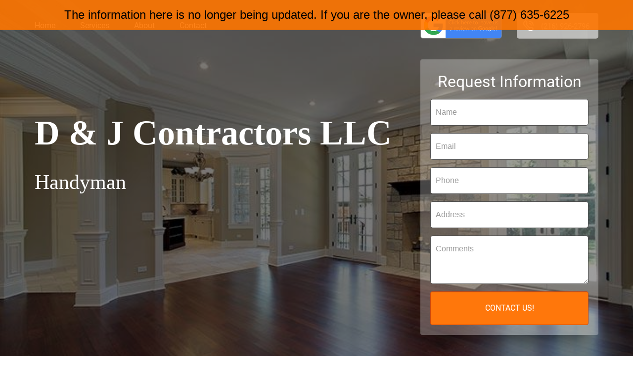

--- FILE ---
content_type: text/html; charset=UTF-8
request_url: https://clevelandhandyman.net/
body_size: 7534
content:
<!DOCTYPE html> <!--[if IE 7]><html class="no-js ie ie7" lang="en-US"  dir="ltr"> <![endif]--> <!--[if IE 8]><html class="no-js ie ie8" lang="en-US" dir="ltr"> <![endif]--> <!--[if !(IE 7) | !(IE 8)  ]><!--><html lang="en-US" dir="ltr"> <!--<![endif]--><head><meta charset="UTF-8"><meta name="viewport" content="width=device-width, initial-scale=1.0"><title>D &amp; J Contractors LLC | Cleveland, OH : (216) 926-2796</title><meta name="description" content="To provide high quality services at affordable prices." /><link rel="icon" href="https://clevelandhandyman.net/wp-content/themes/RA-NewTemplate/favicon-genrator.php?text=DJCL" type="image/x-icon"><link rel="profile" href="https://gmpg.org/xfn/11"><link rel="pingback" href="https://clevelandhandyman.net/xmlrpc.php"><meta name="robots" content="index, follow, max-snippet:-1, max-image-preview:large, max-video-preview:-1" /><link rel="canonical" href="https://clevelandhandyman.net/" /><meta property="og:locale" content="en_US" /><meta property="og:type" content="website" /><meta property="og:title" content="Home - D &amp; J Contractors, LLC" /><meta property="og:url" content="https://clevelandhandyman.net/" /><meta property="og:site_name" content="D &amp; J Contractors, LLC" /><meta name="twitter:card" content="summary" /> <script type="application/ld+json" class="yoast-schema-graph">{"@context":"https://schema.org","@graph":[{"@type":"WebSite","@id":"https://clevelandhandyman.net/#website","url":"https://clevelandhandyman.net/","name":"D &amp; J Contractors, LLC","description":"","potentialAction":[{"@type":"SearchAction","target":{"@type":"EntryPoint","urlTemplate":"https://clevelandhandyman.net/?s={search_term_string}"},"query-input":"required name=search_term_string"}],"inLanguage":"en-US"},{"@type":"WebPage","@id":"https://clevelandhandyman.net/#webpage","url":"https://clevelandhandyman.net/","name":"Home - D &amp; J Contractors, LLC","isPartOf":{"@id":"https://clevelandhandyman.net/#website"},"datePublished":"2026-01-10T14:47:44+00:00","dateModified":"2026-01-10T14:47:44+00:00","breadcrumb":{"@id":"https://clevelandhandyman.net/#breadcrumb"},"inLanguage":"en-US","potentialAction":[{"@type":"ReadAction","target":["https://clevelandhandyman.net/"]}]},{"@type":"BreadcrumbList","@id":"https://clevelandhandyman.net/#breadcrumb","itemListElement":[{"@type":"ListItem","position":1,"name":"Home"}]}]}</script> <link rel='dns-prefetch' href='//ajax.googleapis.com' /><link rel='dns-prefetch' href='//s.w.org' /><link rel="stylesheet" type="text/css" href="https://netdna.bootstrapcdn.com/bootstrap/3.1.1/css/bootstrap.min.css" media="all"><link rel='stylesheet' id='wp-block-library-css'  href='https://clevelandhandyman.net/wp-includes/css/dist/block-library/style.css?ver=5.6' type='text/css' media='all' /><link rel='stylesheet' id='raStudioFiftyFour-style-css'  href='https://clevelandhandyman.net/wp-content/themes/RA-NewTemplate/style.css?ver=1769662578' type='text/css' media='all' /><link rel="https://api.w.org/" href="https://clevelandhandyman.net/wp-json/" /><link rel="alternate" type="application/json" href="https://clevelandhandyman.net/wp-json/wp/v2/pages/136" /><link rel='shortlink' href='https://clevelandhandyman.net/' /><link rel="alternate" type="application/json+oembed" href="https://clevelandhandyman.net/wp-json/oembed/1.0/embed?url=https%3A%2F%2Fclevelandhandyman.net%2F" /><link rel="alternate" type="text/xml+oembed" href="https://clevelandhandyman.net/wp-json/oembed/1.0/embed?url=https%3A%2F%2Fclevelandhandyman.net%2F&#038;format=xml" /><style type="text/css">.recentcomments a{display:inline !important;padding:0 !important;margin:0 !important;}</style><link rel="stylesheet" type="text/css" href="https://clevelandhandyman.net/wp-content/themes/RA-NewTemplate/assets/plugins/css/flexslider.min.css" media="all"><link rel="stylesheet" type="text/css" href="https://ajax.googleapis.com/ajax/libs/jqueryui/1.11.0/themes/smoothness/jquery-ui.css" media="all"><style>.home #front-page-only{display:block !important;}
.page-template #front-page-only, .page-template-default #front-page-only{display:none;}</style> <script src="https://ajax.googleapis.com/ajax/libs/jquery/3.2.0/jquery.min.js"></script> <script>$(document).ready(function(){
	$('a[href^="#"]').on('click',function (e) {
	    e.preventDefault();

	    var target = this.hash;
	    var $target = $(target);

	    $('html, body').stop().animate({
	        'scrollTop': $target.offset().top
	    }, 900, 'swing', function () {
	        window.location.hash = target;
	    });
	});
});</script> <script>jQuery.event.special.touchstart = {
  setup: function( _, ns, handle ){
    if ( ns.includes("noPreventDefault") ) {
      this.addEventListener("touchstart", handle, { passive: false });
    } else {
      this.addEventListener("touchstart", handle, { passive: true });
    }
  }
};</script>  <script type="application/ld+json">{
        "@context": "http://schema.org",
        "@type": "Service",
        "name": "D &amp; J Contractors LLC",
        "reviewRating": {
            "@type": "Rating",
            "ratingValue": 5,
            "reviewCount": 5		}
    }</script>  <script>function init() {
		var imgDefer = document.getElementsByTagName('img');
		for (var i=0; i<imgDefer.length; i++) {
		if(imgDefer[i].getAttribute('data-src')) {
		imgDefer[i].setAttribute('src',imgDefer[i].getAttribute('data-src'));
	} } }
	window.onload = init;</script> </head><body class="home page-template-default page page-id-136 single-author"><div id="https://clevelandhandyman.net" class="hfeed site      https://clevelandhandyman.net " itemscope itemtype="http://schema.org/LocalBusiness"><header id="masthead" class="site-header" role="banner"><div class="topline none"></div><div class="mobilebg-xs navbar navbar-fixed-top"><div class="container"><div class="col-xs-12"><a class="btn btn-default btn-block" href="tel:2169262796" title="D &amp; J Contractors LLC | 2169262796"  onClick="_gaq.push(['_trackEvent', 'Telephone', 'Click', 'Mobile Header Telephone']);"><span class="fa fa-phone-square fa-x3 fa-fw"></span> Call <strong>Now</strong>!</a></div></div></div></header><div id="home" class="featured_section_image 8 site-1442  1769662578 1442" style='background-image:url(/wp-content/uploads/headers/clevelandhandyman.net/front-page.jpg?ver=1769662578); background-size: cover; background-position: top center;'><div id="featured" class="nolonger" ><div class="container space"><div class="row" id="top-section"><div class="inner-con" id="top-inner-section"><div class="col-lg-8 col-md-8 col-sm-12 col-sm-12 text-center pull-left legalname jj 1" id="legalname-top"><nav id="navbar" class="navbar navbar-default " role="navigation"><div class="navbar-header"> <button type="button" id="navbar-toggle" name="menu" class="navbar-toggle" data-toggle="collapse" data-target=".navbar-collapse"> <span class="icon-bar"></span> <span class="icon-bar"></span> <span class="icon-bar"></span></button></div><div id="site-navigation" class="navbar-collapse collapse mbl 1 4"><ul><li><a href="#home">Home</a></li><li><a href="https://clevelandhandyman.net#service">Services</a></li><li><a href="#about">About</a></li><li class="a"><a  href="#contact">Contact</a></li></ul></div></nav></div><div class="col-lg-2 col-md-2 col-sm-12 col-sm-12 re "> <a href="https://search.google.com/local/writereview?placeid=ChIJsRztvfsBMYgRXMwpwzBSVNM" target="_blank"><img src="https://clevelandhandyman.net/wp-content/themes/RA-NewTemplate//assets/images/google-review-img.png" alt="Click here to leave us a Review on Google" class="img-responsive google_review_img 2" style="margin: auto; margin-bottom:2px;" /></a></div><div class="col-lg-2 col-md-2 col-sm-6 text-right pull-right 1 " id="callus" style=""><div class="form-headline"><h3 class="telephone button-look 1"  > <a href="tel:2169262796" itemprop="url" title="Telephone | D &amp; J Contractors LLC" class="tel_img" ><span itemprop="telephone"> (216) 926-2796 </span> </a></h3></div></div></div></div><div class="clearfix"></div><div class="row row-eq-height"><div class=" col-lg-8 col-md-8 col-sm-12 col-xs-12 test3"  id="featured-left"><div class="content-box 1"  ><div id="legalname" class="margin-comman"><h2 class="a compnay_name white test nn 6"  itemprop="priceRange"
style='font-weight: 700 !important; font-family:  Roboto !important;
font-size:70px '>D &amp; J Contractors LLC</h2></div><h1 class="what-we-do white margin-comman 3 test1" style=""><span itemprop="name" class="test psp-category"> Handyman <br/> </span></h1></div></div><div class="col-lg-4 col-md-4 col-sm-12 col-xs-12 text-center hideform1 " id="featured-form"><div class="form-wrap 4"><h4 class="form-description a 3"> Request Information</h4><form class="form" role="form" method="post" id="quote"><div class="form-group"> <label class="visuallyhidden" for="inputName">Name</label> <input type="text" class="form-control input-md inputName" id="inputName" placeholder="Name" name="name_first"></div><div class="form-group"> <label class="visuallyhidden" for="inputEmail">Email</label> <input type="email" class="form-control input-md inputEmail" id="inputEmail" placeholder="Email" name="email"></div><div class="form-group"> <label class="visuallyhidden" for="inputPhone">Phone</label> <input type="text" class="form-control input-md inputPhone" id="inputPhone" placeholder="Phone" name="phone_number"></div><div class="form-group"> <label class="visuallyhidden 1" for="inputAddress 1">Address</label> <input type="text" class="form-control input-md inputAddress" id="inputAddress" placeholder="Address" name="street_line1"></div><div class="form-group"> <label class="visuallyhidden" for="inputTextarea">Comments</label><textarea class="form-control input-md inputTextarea" rows="3" id="inputTextarea" placeholder="Comments" name="lead_notes"></textarea></div><div class="popup 1"> <button type="submit" class="quote form-control 1"  onClick="var _gaq = _gaq || []; _gaq.push(['_trackEvent', 'ContactForm', 'Submit', 'Inquire for rates']);">CONTACT US!</button></div><div class="hidden"> <input type="hidden" name="GLPDomain" id="GLPDomain" value="clevelandhandyman.net"> <input type="hidden" name="name_last" value=""> <input type="hidden" name="zip" value=""> <input type="hidden" name="IPAddress" value="3.18.221.32"> <input type="hidden" name="CompanySize" value=""> <input type="hidden" name="CompanyName" value=""> <input type="hidden" name="HttpReferrer" value=""></div></form></div></div></div></div><div id="mirror"></div></div></div><div class="service-section section 5" id="reviews-section" ><div class="container"><div class="row"><div class="col-lg-12 col-md-12 col-sm-12 col-xs-12"><div class="text-center title-section-container test" id="title-section-container-review"><h2 class="title-section">Reviews</h2></div><div id="owl" class="small_container 5"><div class="column row"><div class="large-12 columns testimonial 1442" ><div class="quote">"We have used this company previously to install a stove cooktop vent and to install a double oven.  Today they installed an over the range microwave oven that vented to the outside.  I called them because the HD installers were doing things incorrectly so I dismissed them before they damaged my home.  He did an excellent job and was a complete professional.   He cleaned up afterwards and we now plan on hiring them to do other needed work at the house.  The price was what he quoted, very reasonable and brought a sense of relief seeing things done professionally."</div><div class="reviewer_rating"> <i class="fa fa-star" aria-hidden="true"></i> <i class="fa fa-star" aria-hidden="true"></i> <i class="fa fa-star" aria-hidden="true"></i> <i class="fa fa-star" aria-hidden="true"></i> <i class="fa fa-star" aria-hidden="true"></i></div><div class="reviewer_name"><a href="https://maps.google.com/maps?cid=15227886609432693852" target="_blank">Brian Glasco</a></div></div></div><div class="column row"><div class="large-12 columns testimonial 1442" ><div class="quote">"Helped me quickly and courteously.  Will keep them in my phone!"</div><div class="reviewer_rating"> <i class="fa fa-star" aria-hidden="true"></i> <i class="fa fa-star" aria-hidden="true"></i> <i class="fa fa-star" aria-hidden="true"></i> <i class="fa fa-star" aria-hidden="true"></i> <i class="fa fa-star" aria-hidden="true"></i></div><div class="reviewer_name"><a href="https://maps.google.com/maps?cid=15227886609432693852" target="_blank">Branden Pelok</a></div></div></div><div class="column row"><div class="large-12 columns testimonial 1442" ><div class="quote">"He did a great job. Will be calling again for all our home needs. Very pleasant. And get this, it was cheaper then the estimate he originally gave. He is very trustworthy and honest."</div><div class="reviewer_rating"> <i class="fa fa-star" aria-hidden="true"></i> <i class="fa fa-star" aria-hidden="true"></i> <i class="fa fa-star" aria-hidden="true"></i> <i class="fa fa-star" aria-hidden="true"></i> <i class="fa fa-star" aria-hidden="true"></i></div><div class="reviewer_name"><a href="https://maps.google.com/maps?cid=15227886609432693852" target="_blank">Becky Teribery</a></div></div></div><div class="column row"><div class="large-12 columns testimonial 1442" ><div class="reviewer_rating"> <i class="fa fa-star" aria-hidden="true"></i> <i class="fa fa-star" aria-hidden="true"></i> <i class="fa fa-star" aria-hidden="true"></i> <i class="fa fa-star" aria-hidden="true"></i> <i class="fa fa-star" aria-hidden="true"></i></div><div class="reviewer_name"><a href="https://maps.google.com/maps?cid=15227886609432693852" target="_blank">Dylan Worley</a></div></div></div><div class="column row"><div class="large-12 columns testimonial 1442" ><div class="quote">"Great customer service and excellent work and professionalism!!"</div><div class="reviewer_rating"> <i class="fa fa-star" aria-hidden="true"></i> <i class="fa fa-star" aria-hidden="true"></i> <i class="fa fa-star" aria-hidden="true"></i> <i class="fa fa-star" aria-hidden="true"></i> <i class="fa fa-star" aria-hidden="true"></i></div><div class="reviewer_name"><a href="https://maps.google.com/maps?cid=15227886609432693852" target="_blank">K.D.H. Landscaping & Snowplowing</a></div></div></div></div></div></div></div></div><div id="main" class="site-main site-1442"><div id="primary" class="content-area container-not-required"><div id="content" class="site-content" role="main"><article id="post-136" class="col-md-12 post-136 page type-page status-publish hentry"><div class="entry-content"><div class="service-section section test1" id="service"><div class="container"><div class="row"><div class="col-md-12 col-lg-12 col-sm-12 col-xs-12 text-center title-section-container 1" id="title-section-container-service"><h2 class="title-section">Our Services</h2></div><div class="col-md-6 col-lg-6 col-sm-12 col-xs-12" id="service-section-left"><div id="featured-wrap" class="flexslider"><ul class="slides" itemscope itemtype="https://schema.org/ImageGallery"><li><img class="lazy abc img-responsive 0" src="[data-uri]" data-src="https://clevelandhandyman.net/wp-content/uploads/headers/clevelandhandyman.net/front-page.jpg?ver=sl-1769662578" alt="D &amp; J Contractors LLC: Service Image-0" title="D &amp; J Contractors LLC: Service Image-0" itemprop="image"></li><li><img class="lazy abc img-responsive 1" src="[data-uri]" data-src="https://clevelandhandyman.net/wp-content/uploads/headers/clevelandhandyman.net/front-page-2.jpg?ver=sl-1769662578" alt="D &amp; J Contractors LLC: Service Image-1" title="D &amp; J Contractors LLC: Service Image-1" itemprop="image"></li></ul></div></div><div class="col-md-6 col-lg-6 col-sm-12 col-xs-12" id="service-section-right 1"><h3 class="h4 service_sub_title 2">Serving Cuyahoga County</h3><p class="custom_desc 1">D & J Contractors, LLC in Cleveland, OH provides professional handyman repair services. Our experts are equipped to handle projects of all sizes for owners of residential and commercial properties. Call 216-926-2796 to find out more about our available services:<br /><br />* Appliance Installation<br />* Handyman Service<br />* Electrical Work<br />* Cabinet Installation<br />* Painting Services<br />* Drywall Services<br />* Deck Building<br />* Fencing Services<br />* Concrete Work<br />* Wood Floor Installation<br />* Tile Installation</p></div></div></div></div><div class="clearfix"></div><div class="overlay"><div class="mission-section section parallax" id="mission-section" style="background-image: url(/wp-content/uploads/headers/clevelandhandyman.net/front-page-2.jpg?ver=sl-1769662578); background-size: cover;"><div class="container"><div class="row"><div class="col-md-12 col-lg-12 col-sm-12 col-xs-12 text-center title-section-container" id="title-section-container-mission"><h2 class="title-section on-image title-section-alter text-center">Mission Statement</h2><p class="text-center content-section-alter">To provide high quality services at affordable prices.</p></div></div></div></div></div><div class="clearfix "></div><div class="about-section section" id="about"><div class="container"><div class="row"><div class="col-md-12 col-lg-12 col-sm-12 col-xs-12 text-center title-section-container" id="title-section-container-about"><h2 class="title-section text-center 1">About Us</h2><h2 class="contact-what-we-do text-left">Handyman Cleveland OH</h2><p class="text-left new 00">Our handyman services are designed to save you time and money! We provide professional repairs around the house and much more. D & J Contractors, LLC is fully licensed and insured for your total protection and the protection of your property throughout each project.<br /><br />Our handyman repair services include painting, concrete work, electrician work, drywall, and fence construction. D & J Contractors, LLC also provides cabinet installation and appliance installation for your kitchen and bathroom remodels. Our handyman experts bring more than 15 years of experience in the industry to each project we undertake! We guarantee the highest quality in workmanship at the lowest possible prices!<br /><br />Take a look through our website for more detailed information on the full range of services we have to offer or call D & J Contractors, LLC in Cleveland, OH at 216-926-2796 today to discuss your handyman repair needs with our professional craftsmen.<br /></p></div></div></div></div><div class="clearfix"></div><div class="overlay"><div class="proudly-section section parallax 1" id="proudly-section" style="background-image: url(?ver=sl-1769662578); background-size: cover;"><div class="container"><div class="row"><div class="col-md-12 col-lg-12 col-sm-12 col-xs-12 text-center title-section-container" id="title-section-container-proudly"><h2 class="title-section on-image text-center">Proudly Serving Cuyahoga County</h2><p class="text-center since_year">Since 2010</p></div></div></div></div></div><div class="contact-section section map_inner_spacing 2" id="contact"><div class="container-fluid"><div class="row 41.5331509 -81.508841"><div class="col-md-6 col-lg-6 col-sm-12 col-xs-12" id="our-location-left"><div id="map" class="mmm" style="width:100%;height:500px"></div><script>function initMap() {
                      var amsterdam = new google.maps.LatLng(41.5331509,-81.508841);

                      var mapCanvas = document.getElementById("map");
                      var mapOptions = {center: amsterdam, zoom: 9};
                      var map = new google.maps.Map(mapCanvas,mapOptions);

                      var myCity = new google.maps.Circle({
                        center: amsterdam,
                        radius: 40233.5,
                        strokeColor: "#ff1122",
                        strokeOpacity: 0.8,
                        strokeWeight: 2,
                        fillColor: "#f3adad",
                        fillOpacity: 0.4
                      });
                      myCity.setMap(map);
                    }</script></div><div class="col-md-6 col-lg-6 col-sm-12 col-xs-12 2" id="our-location-right"><img class="img-responsive img-thumbnails" src="[data-uri]" data-src="https://clevelandhandyman.net/wp-content/uploads/headers/clevelandhandyman.net/logo.jpg" width="146" height="96" alt="D &amp; J Contractors LLC" title="D &amp; J Contractors LLC"><div class="clearfix"></div><div class="" id="contact-point"><div class="container-fluid address"><div class="row"><h2 class="contact-what-we-do t1">Handyman Cleveland OH</h2><div class="website-address-container 1"><a class="homeurl" href="https://www.google.com/maps/search/?api=1&query=Cleveland+OH+US" title="Get Directions" target="_blank" rel="nofollow"><div class="website-address home_icn lklkl" itemprop="address" itemscope itemtype="http://schema.org/PostalAddress"><span>D &amp; J Contractors LLC</span><br/><span itemprop="addressLocality" class="check2 test">Cleveland</span> <span itemprop="addressRegion"></span></div></a></div><hr class="cust_hr"><div class="website-address-container 8"><a class="homeurl" href = "tel:2169262796" title="Call Us" target="_blank" rel="nofollow"><div class="website-address phone_icn sds 6">(216) 926-2796</div></a></div><div class="website-address-container general"><a class="homeurl" href = "https://www.clevelandhandyman.net" title="Website Url" target="_blank" rel="nofollow"><div class="website-address wsite_icn sdd">https://www.clevelandhandyman.net</div></a></div><div class="business-hours-title" ><span>Payment Methods</span><div class="business-hours-timeing txt 2">Mastercard, VISA, Discover, Cash, American Express, Check</div></div><div class="specific_logo business-hours-title new general"><ul></ul></div></div></div></div></div></div></div></div><div class="clearfix"></div><div class="social-section section" id="social-section"><div class="container"><div class="row"><div class="col-md-12 col-lg-12 col-sm-12 col-xs-12 text-center title-section-container 2" id="title-section-container-social"><div class="social-media footer-social-media 1"><div class="icons text-center ft"><a href="https://local.google.com/place?id=15227886609432693852&use=srp" class="GooglePlaces" title="Find Us On : GooglePlaces" target="_blank" itemprop="url" rel="noopener"></a><a href="https://www.yelp.com/biz/d-and-j-contractors-south-euclid?adjust_creative=xZR1D5sIhOfqTpbo8Ul3ow&utm_campaign=yelp_api_v3&utm_medium=api_v3_phone_search&utm_source=xZR1D5sIhOfqTpbo8Ul3ow" class="Yelp" title="Find Us On : Yelp" target="_blank" itemprop="url" rel="noopener"></a><a href="https://www.facebook.com/pages/D-J-Contractors/1570649199911368" class="Facebook" title="Find Us On : Facebook" target="_blank" itemprop="url" rel="noopener"></a><a href="https://www.superpages.com/bp/cleveland-oh/d-j-contractors-llc-L2720062909.htm?SRC=nx87tb39&lbp=1&PGID=yp707.8083.1527939890545.1901908294033&bidType=FLCLIK&TR=77&bpp=0" class="SuperPages" title="Find Us On : SuperPages" target="_blank" itemprop="url" rel="noopener"></a><a href="https://foursquare.com/venue/56fb5893498ec7525df09370" class="FourSquare" title="Find Us On : FourSquare" target="_blank" itemprop="url" rel="noopener"></a><a href="http://www.citysearch.com/profile/672616546/cleveland_oh/d_j_contractors_llc.html" class="CitySearch" title="Find Us On : CitySearch" target="_blank" itemprop="url" rel="noopener"></a><a href="http://brownbook.net/business/43228784/d-j-contractors-llc" class="Brownbook" title="Find Us On : Brownbook" target="_blank" itemprop="url" rel="noopener"></a><a href="https://www.merchantcircle.com/d-j-contractors--cleveland-oh" class="MerchantCircle" title="Find Us On : MerchantCircle" target="_blank" itemprop="url" rel="noopener"></a><a href="http://local.yahoo.com/info-200178529" class="YahooLocal" title="Find Us On : YahooLocal" target="_blank" itemprop="url" rel="noopener"></a><a href="http://www.relevantyellow.com/Handyman-Cleveland-OH" class="RelevantYellow" title="Find Us On : RelevantYellow" target="_blank" itemprop="url" rel="noopener"></a><span class="clear"></span></div><span class="clear"></span></div></div></div></div></div></div><footer class="entry-meta"></footer></article></div></div></div><footer id="colophon" class="site-footer site-1442" role="contentinfo"><div class="site-info container"><div class="col-md-12 col-lg-12"><div class="row"><div class="col-md-6 col-lg-6 col-sm-12 col-xs-12 text-center"> &copy; Copyright <span>2026</span> &middot; <span> D &amp; J Contractors LLC </span> &middot; All rights reserved</div><div class="col-md-6 col-lg-6 col-sm-12 col-xs-12 text-center"><span class="fa fa-chevron-up"></span> <button class="top" title="To the top">To the top</button></div><div class="col-md-4 col-lg-4 col-sm-12 col-xs-12 text-right none"></div></div></div></div></footer></div><link rel="stylesheet" type="text/css" href="https://netdna.bootstrapcdn.com/bootstrap/3.1.1/css/bootstrap-theme.min.css" media="all"><link rel="stylesheet" type="text/css" href="https://netdna.bootstrapcdn.com/font-awesome/4.0.3/css/font-awesome.min.css" media="all"> <script type="text/javascript" src="https://code.jquery.com/jquery-1.12.0.min.js"></script> <script type="text/javascript" src="https://cdnjs.cloudflare.com/ajax/libs/owl-carousel/1.3.3/owl.carousel.min.js"></script> <script>$("#owl").owlCarousel({
		navigation: true,
		pagination: false,
		singleItem: true,
		autoPlay: true
	});
 $( ".owl-prev").html('<i class="fa fa-chevron-left"></i>');
 $( ".owl-next").html('<i class="fa fa-chevron-right"></i>');</script> <script type="text/javascript" src="https://clevelandhandyman.net/wp-content/themes/RA-NewTemplate/assets/js/modernizr.min.js"></script> <script type='text/javascript' src='https://ajax.googleapis.com/ajax/libs/jquery/1.11.1/jquery.min.js?ver=1.11.1' id='jquery-js'></script> <script type='text/javascript' src='https://clevelandhandyman.net/wp-includes/js/wp-embed.js?ver=5.6' id='wp-embed-js'></script> <script type='text/javascript' src='https://code.jquery.com/jquery-migrate-1.4.1.min.js?ver=1.4.1' id='jquery-migrate-js'></script> <script type="text/javascript" src="https://netdna.bootstrapcdn.com/bootstrap/3.1.1/js/bootstrap.min.js"></script> <script type="text/javascript" src="https://ajax.googleapis.com/ajax/libs/jqueryui/1.11.0/jquery-ui.min.js"></script>  <script type="text/javascript" src="https://clevelandhandyman.net/wp-content/themes/RA-NewTemplate/assets/plugins/js/jquery-flexslider.min.js"></script>  <script type="text/javascript" src="https://clevelandhandyman.net/wp-content/themes/RA-NewTemplate/assets/plugins/js/global-plugins.min.js"></script> <script type="text/javascript" src="https://clevelandhandyman.net/wp-content/themes/RA-NewTemplate/assets/js/functions.min.js?ver=1769662578"></script>  <script src="https://maps.googleapis.com/maps/api/js?key=AIzaSyDTkW7Zyvr5DCf99qzxlzRu51ZX2G86TdA&callback=initMap" async></script> <script defer src="https://static.cloudflareinsights.com/beacon.min.js/vcd15cbe7772f49c399c6a5babf22c1241717689176015" integrity="sha512-ZpsOmlRQV6y907TI0dKBHq9Md29nnaEIPlkf84rnaERnq6zvWvPUqr2ft8M1aS28oN72PdrCzSjY4U6VaAw1EQ==" data-cf-beacon='{"version":"2024.11.0","token":"74de6c7132b840b8b3681c9df5353bcb","r":1,"server_timing":{"name":{"cfCacheStatus":true,"cfEdge":true,"cfExtPri":true,"cfL4":true,"cfOrigin":true,"cfSpeedBrain":true},"location_startswith":null}}' crossorigin="anonymous"></script>
</body></html>
<!-- Cache served by breeze CACHE - Last modified: Thu, 29 Jan 2026 04:56:18 GMT -->


--- FILE ---
content_type: text/css
request_url: https://clevelandhandyman.net/wp-content/themes/RA-NewTemplate/style.css?ver=1769662578
body_size: 33611
content:
@font-face {
    font-family: 'Bodoni';
    src: url('Bodoni-Book.woff2') format('woff2'),
    url('Bodoni-Book.woff') format('woff');
    font-weight: normal;
    font-style: normal;
    font-display: swap;
}

.site-14737 *{


    font-family: 'Bodoni'!important;


}
body,
figure {
    margin: 0
}

.format-aside cite,
button,
select {
    text-transform: none
}

hr,
img,
legend {
    border: 0
}

.img-responsive,
article,
aside,
blockquote small,
details,
figcaption,
figure,
footer,
header,
hgroup,
main,
nav,
pre,
section,
summary {
    display: block
}

address,
blockquote small,
pre {
    line-height: 1.428571429
}

code,
pre {
    word-break: break-all;
    white-space: pre-wrap
}

code,
pre,
pre code {
    white-space: pre-wrap
}

#organization .logo-wrap img,
a {
    -webkit-transition: all .3s ease-out
}

address,
hr {
    margin-bottom: 20px
}

.comment-content img,
.entry-content img,
.entry-summary img,
.img-responsive,
.img-thumbnail,
.widget img,
.wp-caption,
embed,
iframe,
object,
video {
    max-width: 100%
}

#masthead #main-navigation:after,
#organization a:hover.home-link {
    opacity: .4
}

.owl-controls,
html {
    -webkit-tap-highlight-color: transparent
}

@font-face {
    font-family: Roboto-Regular;
    src: url(Roboto-Regular.eot);
    src: url(assets/fonts/Roboto-Regular.eot?#iefix) format('embedded-opentype'), url(assets/fonts/Roboto-Regular.woff) format('woff'), url(assets/fonts/Roboto-Regular.ttf) format('truetype'), url(assets/fonts/Roboto-Regular.svg#svgFontName) format('svg')
}

@font-face {
    font-family: Arvo;
    font-display: auto;
    src: local('Arvo'), url(https://fonts.gstatic.com/s/arvo/v9/rC7kKhY-eUDY-ucISTIf5PesZW2xOQ-xsNqO47m55DA.woff2) format('woff2')
}

audio,
canvas,
video {
    display: inline-block
}

audio:not([controls]) {
    display: none;
    height: 0
}

[hidden],
template {
    display: none
}

html {
    font-family: sans-serif;
    -ms-text-size-adjust: 100%;
    -webkit-text-size-adjust: 100%
}

a {
    background: 0 0
}

a:active,
a:hover {
    outline: 0
}

h1 {
    margin: .67em 0
}

b,
strong {
    font-weight: 700
}

dfn {
    font-style: italic
}

address,
cite {
    font-style: normal
}

hr {
    -moz-box-sizing: content-box;
    box-sizing: content-box;
    height: 0
}

mark {
    background: #ff0;
    color: #000
}

code,
kbd,
pre,
samp {
    font-size: 1em;
    font-family: Monaco, Menlo, Consolas, "Courier New", monospace
}

q {
    quotes: "\201C" "\201D" "\2018" "\2019"
}

sub,
sup {
    font-size: 75%;
    line-height: 0;
    position: relative;
    vertical-align: baseline
}

sup {
    top: -.5em
}

sub {
    bottom: -.25em
}

svg:not(:root) {
    overflow: hidden
}

fieldset {
    border: 1px solid silver;
    margin: 0 2px;
    padding: .35em .625em .75em
}

legend {
    padding: 0
}

button,
html input[type=button],
input[type=reset],
input[type=submit] {
    -webkit-appearance: button;
    cursor: pointer
}

button[disabled],
html input[disabled] {
    cursor: default
}

input[type=checkbox],
input[type=radio] {
    box-sizing: border-box;
    padding: 0
}

input[type=search] {
    -webkit-appearance: textfield;
    -moz-box-sizing: content-box;
    -webkit-box-sizing: content-box;
    box-sizing: content-box
}

input[type=search]::-webkit-search-cancel-button,
input[type=search]::-webkit-search-decoration {
    -webkit-appearance: none
}

button::-moz-focus-inner,
input::-moz-focus-inner {
    border: 0;
    padding: 0
}

textarea {
    overflow: auto;
    vertical-align: top
}

.logo,
.sr-only {
    overflow: hidden
}

table {
    border-collapse: collapse;
    border-spacing: 0
}

abbr[data-original-title],
abbr[title] {
    cursor: help;
    border-bottom: 1px dotted #999
}

#colophon .top,
.owl-controls .owl-buttons div,
.owl-controls .owl-page {
    cursor: pointer
}

abbr.initialism {
    font-size: 90%;
    text-transform: uppercase
}

blockquote {
    padding: 10px 20px;
    margin: 0 0 20px;
    border-left: 5px solid #eee
}

blockquote p {
    font-size: 17.5px;
    font-weight: 300;
    line-height: 1.25
}

blockquote p:last-child {
    margin-bottom: 0
}

blockquote small {
    color: #999
}

blockquote small:before {
    content: '\2014 \00A0'
}

blockquote.pull-right {
    padding-right: 15px;
    padding-left: 0;
    border-right: 5px solid #eee;
    border-left: 0
}

blockquote.pull-right .small,
blockquote.pull-right p,
blockquote.pull-right small {
    text-align: right
}

blockquote.pull-right .small:before,
blockquote.pull-right small:before {
    content: ''
}

blockquote.pull-right .small:after,
blockquote.pull-right small:after {
    content: '\00A0 \2014'
}

#masthead:before,
blockquote:after,
blockquote:before {
    content: ""
}

code {
    padding: 2px 4px;
    font-size: 90%;
    color: #c7254e;
    background-color: #f9f2f4;
    word-wrap: normal;
    border-radius: 4px
}

.comment-author .fn,
.entry-content,
.widget,
pre {
    word-wrap: break-word
}

pre {
    padding: 9.5px;
    margin: 0 0 10px;
    font-size: 13px;
    color: #333;
    background-color: #f5f5f5;
    border: 1px solid #ccc;
    border-radius: 4px
}

pre code {
    padding: 0;
    font-size: inherit;
    color: inherit;
    background-color: transparent;
    border-radius: 0
}

.attachment .entry-title:before,
.attachment-meta a:before,
.attachment-meta:before,
.bypostauthor>.comment-body .fn:before,
.categories-links a:first-child:before,
.comment-awaiting-moderation:before,
.comment-reply-link:before,
.comment-reply-login:before,
.comment-reply-title small a:before,
.comments-link a:before,
.date a:before,
.edit-link a:before,
.entry-meta .author a:before,
.error404 .page-title:before,
.featured-post:before,
.format-audio .entry-content:before,
.genericon:before,
.menu-toggle:after,
.tags-links a:first-child:before {
    -webkit-font-smoothing: antialiased;
    display: inline-block;
    font: 400 16px/1 FontAwesome;
    vertical-align: text-bottom
}

.attachment .entry-header:after,
.clear:after,
.comment-body:after,
.comment-form-author:after,
.comment-form-email:after,
.comment-form-url:after,
.entry-content:after,
.gallery:after,
.nav-links:after,
.navigation:after,
.page-content:after,
.site-footer .widget-area:after {
    clear: both
}

.attachment .entry-header:after,
.attachment .entry-header:before,
.clear:after,
.clear:before,
.comment-body:after,
.comment-body:before,
.comment-form-author:after,
.comment-form-author:before,
.comment-form-email:after,
.comment-form-email:before,
.comment-form-url:after,
.comment-form-url:before,
.entry-content:after,
.entry-content:before,
.gallery:after,
.gallery:before,
.nav-links:after,
.nav-links:before,
.navigation:after,
.navigation:before,
.page-content:after,
.page-content:before,
.site-footer .widget-area:after,
.site-footer .widget-area:before {
    content: "";
    display: table
}

.screen-reader-text {
    clip: rect(1px, 1px, 1px, 1px);
    position: absolute!important
}

.screen-reader-text:focus {
    background-color: #f1f1f1;
    border-radius: 3px;
    box-shadow: 0 0 2px 2px rgba(0, 0, 0, .6);
    clip: auto!important;
    color: #21759b;
    display: block;
    font-size: 14px;
    font-weight: 700;
    height: auto;
    line-height: normal;
    padding: 15px 23px 14px;
    position: absolute;
    left: 5px;
    top: 5px;
    text-decoration: none;
    width: auto;
    z-index: 100000
}

.img-thumbnail,
body {
    background-color: #fff
}

input,
textarea {
    color: #141412
}

.post-password-required input[type=submit] {
    padding: 7px 24px 4px;
    vertical-align: bottom
}

.post-password-required input[type=submit]:active {
    padding: 5px 24px 6px
}

::-webkit-input-placeholder {
    color: #7d7b6d
}

:-moz-placeholder {
    color: #7d7b6d
}

::-moz-placeholder {
    color: #7d7b6d
}

:-ms-input-placeholder {
    color: #7d7b6d
}

*,
:after,
:before {
    -webkit-box-sizing: border-box;
    -moz-box-sizing: border-box;
    -o-box-sizing: border-box;
    box-sizing: border-box
}

html {
    font-size: 62.5%
}

body {
    padding: 0;
    font-family: 'Source Sans Pro', Helvetica, sans-serif;
    font-size: 16px;
    line-height: 1.428571429;
    color: #535353;
    background-attachment: scroll;
    background-repeat: repeat;
    position: relative
}

button,
input,
select,
textarea {
    margin: 0;
    font-family: inherit;
    font-size: inherit;
    line-height: inherit
}

a {
    color: #0a2b48;
    text-decoration: none;
    -moz-transition: all .3s ease-out;
    -o-transition: all .3s ease-out;
    transition: all .3s ease-out
}

a:focus,
a:hover {
    color: #2a6496;
    text-decoration: underline
}

a:focus {
    outline: 0
}

img {
    vertical-align: middle
}

.img-responsive {
    height: auto
}

.img-rounded {
    border-radius: 6px
}

.img-thumbnail {
    padding: 4px;
    line-height: 1.428571429;
    border: 1px solid #ddd;
    border-radius: 4px;
    -webkit-transition: all .2s ease-in-out;
    transition: all .2s ease-in-out;
    display: inline-block;
    height: auto
}

.img-circle {
    border-radius: 50%
}

hr {
    margin-top: 20px;
    border-top: 1px solid #eee
}

.sr-only {
    position: absolute;
    width: 1px;
    height: 1px;
    margin: -1px;
    padding: 0;
    clip: rect(0, 0, 0, 0);
    border: 0
}

#masthead #offers,
.site #masthead .container,
.site-header {
    position: relative
}

p {
    margin: 0 0 10px
}

.lead {
    margin-bottom: 20px;
    font-size: 16px;
    font-weight: 200;
    line-height: 1.4
}

h1,
h2,
h3,
h4,
h5,
h6 {
    margin-bottom: 10px
}

.small,
small {
    font-size: 85%
}

.text-muted {
    color: #999
}

.text-primary {
    color: #428bca
}

.text-primary:hover {
    color: #3071a9
}

.text-warning {
    color: #c09853
}

.text-warning:hover {
    color: #a47e3c
}

.text-danger {
    color: #b94a48
}

.text-danger:hover {
    color: #953b39
}

.text-success {
    color: #468847
}

.text-success:hover {
    color: #356635
}

.text-info {
    color: #3a87ad
}

.text-info:hover {
    color: #2d6987
}

.text-left {
    text-align: left
}

.text-right {
    text-align: right
}

#masthead #offers,
.text-center {
    text-align: center
}

.h1,
.h2,
.h3,
.h4,
.h5,
.h6,
h1,
h2,
h3,
h4,
h5,
h6 {
    font-family: 'Source Sans Pro', Helvetica, sans-serif;
    font-weight: 500;
    line-height: 1.1;
    color: inherit
}
span.csutomhours {
    font-weight: normal !important;
    text-transform: capitalize;
}
.site-14154 img.cssbox_thumb.gall.img-responsive {min-height: 263px;}

.site-14276 .navbar .navbar-collapse ul li a,.site-14276 .what-we-do,.site-14276 #featured-left .site-description,
.site-14276 #featured #featured-form form .popup .quote,.site-14276 #featured #featured-form form .popup a,
.site-14276 .title-section,.site-14276 #service-section-right h3.h4,.site-14276 p.text-left,.site-14276 #service-section-right p,
.site-14276 #mission-section .title-section-container p.text-center.content-section-alter,.site-14276 p.text-center,
.site-14276 #mission-section .title-section-container h2.on-image,.site-14276 .contact-what-we-do,
.site-14276 .business-hours-timeing,.site-14276 .website-address-container a.homeurl .website-address,
.site-14276 .website-address-container .website-address, .site-14276 .website-address-container a.homeurl .website-address,
.site-14276 .text-center
{

    font-family: Batang !important;
}
.customform.contact-section.section.map_inner_spacing {
    padding: 50px 0px;
}
.site-14390 div#our-location-right img {
    display: none;
}
.customseckkj {
    text-align: center;
    float: none !important;
    width: 285px !important;
    margin: 0 auto;
}
img.mobilenewlogoo {
    display: none;
}
.site-14427 .container-fluid.address .specific_logo.business-hours-title.new {
    display: none;
}
.customseckkj ul {
}

.customseckkj img.leftarrow {
    width: 70px;
    float: left;
    margin-left: 32px;
    margin-bottom: 30px;
    margin-top: 15px;
}

.customseckkj img.rightarrow {
    width: 70px;
    float: right;
    margin-right: 53px;
    margin-bottom: 30px;
    margin-top: 15px;
}
.site-14390 .website-address.wsite_icn.aa {
    display: none;
}
.customform button.quote.form-control{
    font-size: 16px;
    font-family: Roboto-Regular;
    font-weight: 400;
    border-color: #cc470c;
    background: #ff770b;
    padding: 22px!important;
    color: #fff!important;
    text-transform: uppercase;
    text-shadow: 0 -1px 0 rgba(255, 255, 255, .2);
    height: auto!important;
}
.customform
h4.form-description.iii {
    font-size: 36px;
    margin-top: 0;
}
span.offical {
    font-size: 40px;
}

span.gutter {
    font-size: 45px;
}
.customform .form-wrap {
    width: 100% !important;
    padding: 40px !important;
}
.customform{
    background: #535353 !important;
    padding: 50px 0px;
}
.customform .col-lg-6{
    float: none !important;
    margin: 0 auto;
}
.customform .form-wrap form .form-group {
    width: 100%;
    margin-bottom: 20px;
}
.customform .form-wrap form .form-group input {
    width: 100%;
}



.customform .form-wrap form .form-group textarea {
    width: 100%;
}
.customform h4.form-description.a {
    font-size: 26px !important;
}
.custombtn  a   {
    font-size: 27px;
    font-family: Roboto-Regular;
    font-weight: 400;
    border-color: red;
    background: red;
    padding: 10px 43px!important;
    color: #fff!important;
    text-transform: uppercase;
    text-shadow: 0 -1px 0 rgba(255, 255, 255, .2);
    height: auto!important;
    margin-bottom: 10px;
    display: inline-block;
}
.site-14276 #callus .form-headline .telephone.button-look a, .site-14276 #get-directions .button-look a{
    font-family: Batang !important;
    font-size: 14px;
}
.site-14276 #featured-form .form-wrap .form-description, .site-14276 #featured-form form .form-group input.form-control, #featured-form form .form-group textarea.form-control {
    font-family: Batang;
}

.h1 .small,
.h1 small,
.h2 .small,
.h2 small,
.h3 .small,
.h3 small,
.h4 .small,
.h4 small,
.h5 .small,
.h5 small,
.h6 .small,
.h6 small,
h1 .small,
h1 small,
h2 .small,
h2 small,
h3 .small,
h3 small,
h4 .small,
h4 small,
h5 .small,
h5 small,
h6 .small,
h6 small {
    font-weight: 400;
    line-height: 1;
    color: #999
}

h1,
h2,
h3 {
    margin-top: 20px
}

h1 .small,
h1 small,
h2 .small,
h2 small,
h3 .small,
h3 small {
    font-size: 65%
}

h4,
h5,
h6 {
    margin-top: 10px
}

h4 .small,
h4 small,
h5 .small,
h5 small,
h6 .small,
h6 small {
    font-size: 75%
}

.h1,
h1 {
    font-size: 36px
}

.h2,
h2 {
    font-size: 30px
}

.h3,
h3 {
    font-size: 24px
}

.h4,
h4 {
    font-size: 18px
}

.h5,
h5 {
    font-size: 14px
}

.h6,
h6 {
    font-size: 12px
}

.page-header {
    padding-bottom: 9px;
    margin: 20px 0;
    border-bottom: 1px solid #eee
}

.breadcrumb {
    margin-bottom: 0!important
}

ol,
ul {
    margin-top: 0;
    margin-bottom: 10px
}

ol ol,
ol ul,
ul ol,
ul ul {
    margin-bottom: 0
}

.list-inline,
.list-unstyled {
    padding-left: 0;
    list-style: none
}

.list-inline>li {
    display: inline-block;
    padding-left: 5px;
    padding-right: 5px
}

.list-inline>li:first-child {
    padding-left: 0
}

dl {
    margin-bottom: 20px
}

dd,
dt {
    line-height: 1.428571429
}

dt {
    font-weight: 700
}

dd {
    margin-left: 0
}

.comment-content img[height],
.entry-content img,
.entry-summary img,
img[class*=align],
img[class*=attachment-],
img[class*=wp-image-] {
    height: auto
}

img.size-full,
img.size-large,
img.wp-post-image {
    height: auto;
    max-width: 100%
}

.entry-content .twitter-tweet-rendered {
    max-width: 100%!important
}

.alignleft {
    float: left
}

.alignright {
    float: right
}

.aligncenter {
    display: block;
    margin-left: auto;
    margin-right: auto
}

img.alignleft {
    margin: 5px 20px 5px 0
}

.wp-caption.alignleft {
    margin: 5px 10px 5px 0
}

img.alignright {
    margin: 5px 0 5px 20px
}

.wp-caption.alignright {
    margin: 5px 0 5px 10px
}

img.aligncenter {
    margin: 5px auto
}

img.alignnone {
    margin: 5px 0
}

.entry-caption,
.gallery-caption,
.wp-caption .wp-caption-text {
    color: #220e10;
    font-size: 18px;
    font-style: italic;
    font-weight: 300
}

.rsswidget img,
img.wp-smiley {
    border: 0;
    border-radius: 0;
    box-shadow: none;
    margin-bottom: 0;
    margin-top: 0;
    padding: 0
}

.wp-caption.alignleft+ol,
.wp-caption.alignleft+ul {
    list-style-position: inside
}

.site-header {
    padding: 0;
    margin: 0;
    height: auto
}

#masthead:before {
    position: absolute;
    z-index: -1;
    display: block;
    top: 0;
    right: 0;
    bottom: 0;
    left: 0;
    background: -moz-linear-gradient(top, rgba(0, 0, 0, 0) 0, rgba(0, 0, 0, 0) 13%, rgba(0, 0, 0, .14) 100%);
    background: -webkit-gradient(linear, left top, left bottom, color-stop(0, rgba(0, 0, 0, 0)), color-stop(13%, rgba(0, 0, 0, 0)), color-stop(100%, rgba(0, 0, 0, .14)));
    background: -webkit-linear-gradient(top, rgba(0, 0, 0, 0) 0, rgba(0, 0, 0, 0) 13%, rgba(0, 0, 0, .14) 100%);
    background: -o-linear-gradient(top, rgba(0, 0, 0, 0) 0, rgba(0, 0, 0, 0) 13%, rgba(0, 0, 0, .14) 100%);
    background: -ms-linear-gradient(top, rgba(0, 0, 0, 0) 0, rgba(0, 0, 0, 0) 13%, rgba(0, 0, 0, .14) 100%);
    background: linear-gradient(to bottom, rgba(0, 0, 0, 0) 0, rgba(0, 0, 0, 0) 13%, rgba(0, 0, 0, .14) 100%)
}
.business-hours-title.custom img {
    float: left;
    width: 68px;
    margin-right: 4px;
}
.newcusrombg {
    background: #f4f4f4 !important;
}
.newcusrom span {font-family: Roboto-Regular;font-weight: 400;font-size: 22px;text-align: left;float: left;width: 100%;margin-bottom: 15px;}

.newcusrom ul {
    text-align: left;
    padding: 0;
}

.newcusrom ul li {
    list-style: none;
}
#masthead .topline {
    margin: 0 auto;
    padding: 0;
    height: 10px;
    width: auto;
    max-width: 100%;
    display: block;
    background: -moz-linear-gradient(top, rgba(0, 0, 0, 0) 0, rgba(0, 0, 0, 0) 13%, rgba(0, 0, 0, .14) 100%);
    background: -webkit-gradient(linear, left top, left bottom, color-stop(0, rgba(0, 0, 0, 0)), color-stop(13%, rgba(0, 0, 0, 0)), color-stop(100%, rgba(0, 0, 0, .14)));
    background: -webkit-linear-gradient(top, rgba(0, 0, 0, 0) 0, rgba(0, 0, 0, 0) 13%, rgba(0, 0, 0, .14) 100%);
    background: -o-linear-gradient(top, rgba(0, 0, 0, 0) 0, rgba(0, 0, 0, 0) 13%, rgba(0, 0, 0, .14) 100%);
    background: -ms-linear-gradient(top, rgba(0, 0, 0, 0) 0, rgba(0, 0, 0, 0) 13%, rgba(0, 0, 0, .14) 100%);
    background: linear-gradient(to bottom, rgba(0, 0, 0, 0) 0, rgba(0, 0, 0, 0) 13%, rgba(0, 0, 0, .14) 100%)
}

#masthead #offers .what-we-do {
    z-index: 1;
    display: block;
    position: absolute;
    text-align: center;
    font-size: 20px;
    line-height: 1.2em;
    width: 100%;
    height: auto;
    max-height: 50px;
    color: #fff;
    text-shadow: 0 1px 2px rgba(0, 0, 0, .4);
    background: rgba(0, 0, 0, .2);
    padding: 3px 8px;
    margin: 15px auto;
    -moz-box-shadow: inset 0 0 24px -2px rgba(0, 0, 0, .4);
    -webkit-box-shadow: inset 0 0 24px -2px rgba(0, 0, 0, .4);
    box-shadow: inset 0 0 24px -2px rgba(0, 0, 0, .4)
}
.site-13986 .mygal img {
    max-height: 200px;
}
.site-13883 .mygal img {
    max-height: 300px;
}
#masthead #contact {
    position: relative;
    display: block;
    text-align: right
}

.social-media .text-center a {
    display: inline-block;
    padding: 0 1%
}

.social-media .icons {
    text-align: center;
    margin: 0 auto
}

#masthead #contact .social-media {
    position: absolute;
    top: 15px;
    right: 15px
}

#masthead #contact .icons {
    position: relative;
    z-index: 1;
    padding: 0;
    margin: 0;
    width: auto;
    max-width: 180px;
    height: auto;
    max-height: 90px
}

#masthead #contact .icons a {
    float: left;
    margin-right: 5px;
    margin-bottom: 5px;
    display: block;
    width: 40px;
    height: 40px;
    position: relative
}

#masthead #contact .icons a:last-of-type,
#masthead #contact .icons a:nth-of-type(4) {
    margin-right: 0
}

#masthead #contact .icons h4 {
    position: absolute;
    right: 110%;
    top: 0;
    width: 100px;
    margin-top: 0;
    font-size: 11px;
    text-shadow: 0 1px 1px rgba(0, 0, 0, .5)
}

#masthead #contact .icons img {
    -webkit-box-reflect: below 0 -webkit-gradient(linear, left top, left bottom, from(transparent), color-stop(80%, transparent), to(rgba(255, 255, 255, .2)));
    position: absolute
}

#masthead #organization,
#organization .home-link {
    position: relative;
    display: block
}

#masthead .container {
    padding-bottom: 15px
}

#masthead #organization {
    text-align: left
}

.margin-top-10 {
    margin-top: 10px
}

#organization .site-title-wrap {
    position: absolute;
    margin: 15px 0 0;
    z-index: 1;
    width: 100%;
    height: 100%
}

#organization .logo-wrap {
    position: absolute;
    margin: 15px 0 0;
    background-color: #fff;
    padding: 4px;
    display: inline-block;
    -moz-box-shadow: 0 30px 30px -30px rgba(0, 0, 0, .7);
    -webkit-box-shadow: 0 30px 30px -30px rgba(0, 0, 0, .7);
    box-shadow: 0 30px 20px -25px rgba(0, 0, 0, .7)
}

#organization .logo-wrap img {
    max-height: 105px;
    max-width: 220px;
    height: auto;
    margin: 0 auto;
    padding: 0;
    -moz-transition: all .3s ease-out;
    -o-transition: all .3s ease-out;
    transition: all .3s ease-out
}

#organization .logo-wrap::after,
#organization .logo-wrap::before {
    top: 0;
    width: 0;
    height: 0;
    border-bottom: 10px solid rgba(0, 0, 0, .8);
    position: absolute;
    content: ""
}

#organization .logo-wrap::before {
    left: -10px;
    border-left: 10px solid transparent
}

#organization .logo-wrap::after {
    right: -10px;
    border-right: 10px solid transparent
}

#organization .logo-wrap .top-shade {
    z-index: -1;
    width: auto;
    height: 100%;
    position: absolute;
    top: 10px;
    left: -10%;
    right: -10%;
    display: block;
    -moz-box-shadow: inset 0 30px 30px -30px rgba(0, 0, 0, .4);
    -webkit-box-shadow: inset 0 30px 30px -30px rgba(0, 0, 0, .4);
    box-shadow: inset 0 30px 30px -30px rgba(0, 0, 0, .4)
}

.team_wrap_main {
    display: block;
    margin: 30px 0 30px 0;
    float: left;
    width: 100%
}

.team_wrap_main .team_wrap {
    margin-bottom: 30px
}

.team_box .position {
    color: #9a9a9a;
    font-size: 16px
}

.featured_color_section #featured {
    background: rgba(0, 0, 0, 0)
}

.featured_color_section .form-headline .telephone a span {
    color: #c00000!important;
    font-weight: 600
}

.featured_info p {
    color: #fff;
    font-weight: 600;
    font-size: 20px
}

.custom_btns {
    display: block;
    text-align: center
}

.site-12733 #featured-left .content-box {
    margin-top: 2%;
    top: 0
}

.site-12598 #featured-left .content-box {
    margin-top: 31%
}

.custom_btns .custom_btn {
    display: inline-block;
    background: #ff770b;
    font-family: Roboto-Regular;
    font-weight: 400;
    border-color: #cc470c;
    color: #fff;
    padding: 10px 20px;
    height: 68px;
    line-height: 48px;
    width: 45%;
    margin: 10px 2%;
    text-align: center;
    text-transform: uppercase;
    max-width: 320px
}

.text-center {
    text-align: center
}

span.newphone {
    font-size: 28px;
    width: 100%;
    display: block;
    margin-bottom: 10px
}

span.newphone a {
    color: #fff
}

.specific_logo_new {
    display: block;
    width: 100%;
    float: left
}

.specific_logo_new ul {
    list-style: none;
    margin: 20px 0 0 0;
    padding: 0;
    display: block;
    vertical-align: middle
}

.specific_logo_new ul li {
    display: inline-block;
    padding: 0 20px 0 0
}

#featured-left .content-box.nearmesolar {
    margin-top: 0;
    top: 0
}

.logo_social_wrap {
    display: table;
    width: 100%
}

.logo_social_wrap .sitelogo_float,
.logo_social_wrap .social_logo_float {
    display: table-cell;
    vertical-align: middle
}

.white_link {
    color: #fff
}

.white_link:hover {
    color: #c00000;
    text-decoration: none
}

.redcolor_section #featured-left .content-box {
    text-align: center
}

.mobile-headline .site-title {
    font-weight: 700!important;
    font-size: 3em;
    line-height: 1.02em;
    margin: 0;
    padding: 0 0 6.5px;
    text-shadow: 0 1px 1px rgba(0, 0, 0, .4);
    width: auto;
    max-width: 760px;
    color: #fff;
    border-bottom: 1px solid rgba(255, 255, 255, .75)
}

#organization .site-title,
.mobile-headline .what-we-do {
    line-height: 1.02em;
    padding: 0;
    text-shadow: 0 1px 1px rgba(0, 0, 0, .4);
    color: #fff
}

.mobile-headline .what-we-do {
    font-size: 1em;
    text-align: center;
    margin: 6px auto 10px
}

#organization a.home-link,
#organization a:hover.home-link {
    text-decoration: none
}

#organization a.home-link {
    color: #fff;
    clear: both
}

#organization .site-title {
    font-weight: 700!important;
    font-size: 3em;
    margin: 0;
    width: auto;
    max-width: 100%
}

.site-description {
    color: #fff;
    font-size: 20px;
    font-weight: 300;
    margin: 1% 0 0;
    padding: 0;
    text-shadow: 0 1px 1px rgba(0, 0, 0, .2)
}

.logo,
.logo a {
    margin: 0 auto;
    padding: 0
}

.logo {
    position: relative;
    z-index: 1
}

.specific_logo.business-hours-title ul {
    float: left;
    list-style: none;
    margin: 0!important;
    padding: 0!important
}

.specific_logo.business-hours-title ul li {
    float: left;
    margin-right: 20px;
    margin-bottom: 10px
}

#masthead #main-navigation {
    margin-top: 10px;
    position: relative;
    min-height: 10px;
    display: block;
    -webkit-box-shadow: 0 11px 30px -13px rgba(0, 0, 0, .75);
    -moz-box-shadow: 0 11px 30px -13px rgba(0, 0, 0, .75);
    -o-box-shadow: 0 11px 30px -13px rgba(0, 0, 0, .75);
    box-shadow: 0 11px 30px -13px rgba(0, 0, 0, .75)
}

#masthead #main-navigation:after {
    position: absolute;
    display: block;
    content: "";
    z-index: -1;
    top: 0;
    right: 0;
    bottom: 0;
    left: 0;
    background-color: #fff
}

#main-navigation .navbar {
    margin-top: 5px;
    margin-bottom: 5px!important
}

#masthead #navbar {
    border: none;
    -webkit-box-shadow: none;
    -moz-box-shadow: none;
    -o-box-shadow: none;
    box-shadow: none
}

#main-navigation .navbar-default .navbar-nav>li,
#main-navigation .navbar-default .navbar-nav>li>a {
    color: #0a2b48
}

#main-navigation .nav>li>a:focus,
#main-navigation .nav>li>a:hover,
#main-navigation .navbar-default .navbar-nav>.active>a,
#main-navigation .navbar-default .navbar-nav>.current-menu-ancestor,
#main-navigation .navbar-default .navbar-nav>.current-menu-ancestor>a,
#main-navigation .navbar-default .navbar-nav>li>a:hover {
    color: #fff;
    text-decoration: none;
    background-color: #0a2b48;
    text-shadow: none
}

#main-navigation .navbar .dropdown-menu>.active>a,
#main-navigation .navbar .dropdown-menu>.active>a:focus,
#main-navigation .navbar .dropdown-menu>.active>a:hover,
#main-navigation .navbar .dropdown-menu>li>a:focus,
#main-navigation .navbar .dropdown-menu>li>a:hover {
    color: #fff;
    background-color: #0a2b48;
    background-image: none!important
}

#main-navigation .navbar-default .navbar-nav>.open>a,
#main-navigation .navbar-default .navbar-nav>.open>a:focus,
#main-navigation .navbar-default .navbar-nav>.open>a:hover {
    background-color: #0a2b48;
    color: #fff
}

#main-navigation .navbar-default .navbar-nav>.current-menu-ancestor>a .caret,
#main-navigation .navbar-default .navbar-nav>.dropdown>a .caret {
    border-top-color: #0a2b48;
    border-bottom-color: #0a2b48
}

#main-navigation .navbar-default .navbar-nav>.current-menu-ancestor>a .caret,
#main-navigation .navbar-default .navbar-nav>.dropdown>a:hover .caret {
    border-top-color: #fff;
    border-bottom-color: #fff
}

#masthead #main-navigation.stuck {
    position: fixed;
    top: 0;
    box-shadow: 0 2px 4px rgba(0, 0, 0, .3)
}

#contact .contact-wrap {
    position: absolute;
    top: 0;
    right: 0;
    z-index: 1
}

#home #mirror,
#home::before {
    z-index: -1;
    position: absolute;
    content: "";
    margin: 0 auto;
    padding: 0;
    bottom: 0;
    display: block;
    right: 0;
    left: 0
}

div:focus {
    outline: 0;
    border: none
}

#home {
    position: relative;
    display: block;
    margin: 0 auto;
    padding: 0;
    width: 100%;
    height: auto
}

#home #mirror {
    background: rgba(0, 0, 0, .4);
    height: 26%
}

#home::before {
    top: 0;
    background: url(assets/images/backgrounds/png-rays.png) bottom center no-repeat fixed;
    -webkit-background-size: cover;
    -moz-background-size: cover;
    -o-background-size: cover;
    background-size: cover
}

#home::after {
    z-index: -2;
    position: absolute;
    content: "";
    display: block;
    margin: 0 auto;
    padding: 0;
    right: 0;
    bottom: 0;
    left: 0;
    top: 0;
    background: #0158a9
}

#featured-wrap,
.overlay {
    position: relative
}

#featured-wrap,
#featured-wrap .flex-control-paging li a {
    background: #fff
}

#featured-wrap {
    overflow: visible;
    display: block;
    padding: 0 7px;
    width: auto;
    max-width: 550px;
    height: auto;
    max-height: 500px;
    border: 1px solid rgba(255, 255, 255, .75);
    -moz-box-shadow: 0 30px 30px -24px rgba(0, 0, 0, .5);
    -webkit-box-shadow: 0 30px 30px -24px rgba(0, 0, 0, .5);
    box-shadow: 0 30px 30px -24px rgba(0, 0, 0, .5);
    margin: 10px auto 0
}

#featured-wrap .flex-viewport {
    height: auto;
    max-height: 500px;
    overflow: hidden;
    border-radius: 5px
}

#featured-wrap .flex-control-nav {
    display: block;
    bottom: 10px;
    height: auto;
    max-height: 25px;
    margin: 0 auto;
    padding: 0
}

#featured-wrap .flex-control-nav li {
    padding: 4px 6px;
    margin: 0
}

.flexslider .slides li img {
    border-radius: 5px
}

#featured-wrap .flex-control-nav li:first-of-type {
    padding-left: 8px;
    -webkit-border-radius: 8px 0 0 0;
    -moz-border-radius: 86px 0 0;
    border-radius: 8px 0 0
}

#featured-wrap .flex-control-nav li:last-of-type {
    padding-right: 8px;
    -webkit-border-radius: 0 8px 0 0;
    -moz-border-radius: 0 8px 0 0;
    border-radius: 0 8px 0 0
}

#featured-wrap .flexslider a:link,
#featured-wrap a.flex-next,
#featured-wrap a.flex-prev {
    color: #fff!important;
    text-decoration: none!important;
    height: 35px!important;
    width: 35px!important;
    display: block;
    overflow: hidden
}

#featured-wrap .flex-control-paging li a.flex-active {
    background: rgba(0, 0, 0, .4)
}

#featured-form .form-wrap {
    background: rgba(255, 255, 255, .27);
    margin: 0 auto;
    display: block;
    padding: 20px;
    height: auto;
    max-height: 100%;
    width: 100%;
    position: relative;
    -webkit-border-radius: 4px;
    -moz-border-radius: 4px;
    -o-border-radius: 4px;
    border-radius: 4px;
    -moz-box-shadow: 0 30px 30px -24px rgba(0, 0, 0, .5);
    -webkit-box-shadow: 0 30px 30px -24px rgba(0, 0, 0, .5);
    box-shadow: 0 30px 30px -24px rgba(0, 0, 0, .5)
}

.none {
    display: none!important
}

.overlay:before {
    content: '';
    position: absolute;
    width: 100%;
    height: 100%;
    background: rgba(0, 0, 0, .5);
    z-index: 9
}

.overlay .container {
    position: relative;
    z-index: 999
}

#featured div[role*=featured] h1.what-we-do {
    color: #fff;
    text-shadow: 0 1px 1px rgba(0, 0, 0, .5);
    text-align: center;
    padding: 0;
    display: none;
    font-size: 45px;
    margin: -25px auto 15px;
    font-family: 'Source Sans Pro', Helvetica, sans-serif;
    line-height: 1.1em;
    font-weight: 600
}

#featured .bx-wrapper .bx-pager {
    bottom: -2px
}

#featured .nav-wrap {
    width: auto;
    max-width: 100px;
    background-color: rgba(255, 255, 255, .8);
    margin: 0 auto -3px;
    padding-top: 6px;
    border: 1px solid rgba(0, 0, 0, .3);
    border-bottom: none;
    -webkit-border-radius: 6px 6px 0 0;
    -moz-border-radius: 6px 6px 0 0;
    border-radius: 6px 6px 0 0;
    -webkit-box-shadow: 0 -4px 18px -9px rgba(0, 0, 0, .75);
    -moz-box-shadow: 0 -4px 18px -9px rgba(0, 0, 0, .75);
    -o-box-shadow: 0 -4px 18px -9px rgba(0, 0, 0, .75);
    box-shadow: 0 -4px 18px -9px rgba(0, 0, 0, .75)
}

#featured .nav-wrap .bx-pager-link.active {
    background: rgba(255, 255, 255, .1);
    border: 1px inset #0a2b48
}

#featured .nav-wrap .bx-pager-link {
    background: #0a2b48;
    border: 1px solid rgba(0, 0, 0, .5);
    font-size: 16px
}

#featured .nav-wrap .bx-pager-link:hover {
    background: rgba(255, 255, 255, .8)
}

#featured .bx-wrapper .bx-pager.bx-default-pager a {
    width: 11px;
    height: 11px;
    -webkit-border-radius: 10px;
    -moz-border-radius: 10px;
    -o-border-radius: 10px;
    border-radius: 10px
}

#featured ul[role=menubar],
#featured ul[role=menubar] li,
#featured ul[role=slider],
#featured ul[role=slider] li {
    margin: 0;
    padding: 0;
    list-style-type: none;
    width: 100%;
    overflow: hidden
}

#featured ul[role=slider] li {
    max-height: 392px
}

#featured {
    margin: 0;
    padding: 0;
    background: rgba(0, 0, 0, .52);
    display: block;
    position: relative;
    overflow: hidden;
    height: auto
}

#featured.nolonger::after {
    content: "The information here is no longer being updated. If you are the owner, please call (877) 635-6225";
    top: 0;
    right: 0;
    left: 0;
    position: fixed;
    font-family: Arial, Helvetica, sans-serif;
    font-size: 150%;
    color: #000;
    z-index: 4;
    text-align: center;
    background: rgba(255, 118, 0, .9);
    vertical-align: middle;
    line-height: 60px;
    width: 100%;
    border-bottom: 1px solid rgba(0, 0, 0, .2)
}

#featured .item {
    overflow: hidden;
    margin: 0 auto;
    text-align: center;
    max-width: 733px;
    max-height: 335px
}

#featured .spacer {
    min-height: 25px;
    height: auto
}

#featured .space {
    margin: 0 0 2.5%
}

#featured .container.clear-space {
    padding-top: 5.5%
}

#featured .container {
    margin: 0 auto;
    padding: 0 0 1.5%;
    background: 0 0
}

#featured .container .row[role=slider] {
    color: #0a2b48
}

#featured .container .row {
    margin: 0 auto;
    padding: 0 0 .5%
}

#featured #featured-form {
    background-color: transparent;
    padding-top: 5px
}

#featured .container.clear-space #featured-form {
    padding-top: 2.5%
}

#featured .flex-direction-nav li,
#featured .flex-direction-nav ul,
#featured .flex-direction-nav ul li {
    list-style: none!important
}

#featured-form .form-headline {
    width: 100%;
    margin: 0;
    padding: 0 0 15px
}

#featured #featured-form form .popup .quote,
#featured #featured-form form .popup a {
    font-size: 16px;
    font-family: Roboto-Regular;
    font-weight: 400;
    border-color: #cc470c;
    background: #ff770b;
    padding: 22px!important;
    color: #fff!important;
    text-transform: uppercase;
    text-shadow: 0 -1px 0 rgba(255, 255, 255, .2);
    height: auto!important
}

#recaptcha-popup div.quote button.quote {
    margin: 0 auto;
    width: auto;
    outline: 0;
    -webkit-border-radius: 60px;
    -moz-border-radius: 60px;
    -o-border-radius: 60px;
    border-radius: 60px;
    position: relative
}

#recaptcha-popup div.quote {
    margin: 0 auto;
    width: auto;
    display: block;
    text-align: center;
    padding-left: 15%
}

.error-msg-new {
    float: left;
    color: red;
    width: 100%;
    text-align: left
}

.text-error {
    border: 1px solid red!important
}

#featured #featured-form form .popup a:hover {
    -moz-box-shadow: inset 0 0 20px 1px rgba(255, 255, 255, .9);
    -webkit-box-shadow: inset 0 0 20px 1px rgba(255, 255, 255, .9);
    box-shadow: inset 0 0 20px 1px rgba(255, 255, 255, .9)
}

.form-description {
    color: #fff;
    font-size: 20px;
    margin-bottom: 20px;
    line-height: 30px
}

.margin-comman {
    margin: 5% 0
}

#callus .telephone,
#featured #featured-form .telephone,
#get-directions .place {
    font-family: 'Source Sans Pro', Helvetica, sans-serif;
    line-height: 1.2em;
    font-weight: 700;
    margin: 0 auto;
    max-width: 100%;
    max-height: 52px;
    position: relative;
    padding: 0;
    display: block;
    height: auto
}

.place,
.telephone.button-look {
    position: relative;
    padding-left: 40px!important
}

.place .header-pin-white:before {
    content: '';
    background: url(assets/images/header-Pin-White-Outline.png) no-repeat;
    position: absolute;
    top: 15px;
    left: 12px;
    height: 20px;
    width: 16px
}

.telephone.button-look .tel_img:before {
    content: '';
    background: url(assets/images/header-phone-white-outline.png) no-repeat;
    position: absolute;
    top: 15px;
    left: 12px;
    height: 22px;
    width: 22px
}

#featured #featured-form .telephone {
    text-align: center;
    font-size: 3em
}

#callus .telephone,
#get-directions .place {
    font-size: 24px!important
}

#get-directions .place {
    float: left
}

#callus .telephone,
#featured .rs-arrows {
    float: right
}

#callus .telephone i,
#featured-form .telephone i,
#get-directions .place a .fa-map-marker {
    position: relative;
    color: #000;
    bottom: 0
}

#callus .telephone i::after,
#featured-form .telephone i::after {
    position: absolute;
    content: "";
    top: 15%;
    right: 20%;
    bottom: 15%;
    left: 20%;
    background: #fff;
    opacity: .5;
    display: block;
    z-index: -1
}

#content .blockquote blockquote *,
#content [itemprop=location] h5[itemprop=headline] .fa {
    opacity: .7
}

#callus .telephone a:hover,
#featured #featured-form .telephone a:hover {
    text-shadow: 0 0 6px rgba(255, 255, 255, .75)
}

#callus .form-headline .telephone a,
#featured-form .form-headline .telephone a,
#get-directions .place a {
    color: #000!important;
    text-decoration: none;
    text-shadow: none;
    padding: 0;
    margin: 0
}

#featured-form form .iwrap {
    overflow: hidden;
    position: absolute;
    top: 0;
    left: 0;
    bottom: 0;
    width: 20%;
    padding-top: 2.5%;
    background: #fff;
    color: #000;
    border-radius: 60px 0 0 60px
}

#featured #featured-form form .popup a .iwrap::after,
#featured #featured-form form .quote button .iwrap::after {
    content: "";
    position: absolute;
    display: block;
    top: 0;
    bottom: 0;
    right: 0;
    left: 0;
    background: url(assets/images/patterns/button-decor.png) 100% 100% no-repeat;
    -webkit-background-size: contain;
    -moz-background-size: contain;
    -o-background-size: contain;
    background-size: contain
}

#featured-form form .quote button span i {
    position: inherit;
    color: #000;
    left: 25%;
    bottom: 21%
}

#featured-form form .form-group input.form-control,
#featured-form form .form-group textarea.form-control {
    background-color: #fff;
    border: 1px solid #505050;
    text-shadow: none;
    color: #8e8e8e;
    font-family: 'Open Sans', sans-serif;
    font-weight: 300;
    -webkit-border-radius: 5px;
    -moz-border-radius: 5px;
    -o-border-radius: 5px;
    border-radius: 5px;
    padding: 15px 10px;
    font-size: 16px;
    height: auto
}

#featured-form .quote button {
    color: #000!important
}
.site-13708 .video.mobile {

    display:none;
}
.site-13708 .video {
    display:block;
}
#location {
    background-color: #0a2b48;
    color: #fff
}

#featured .carousel {
    margin: 0 auto
}

#featured-slider div.item img {
    width: 100%;
    max-height: 335px;
    height: auto;
    margin: 0 auto
}

#featured .container {
    background-color: transparent!important;
    position: relative
}

#featured .frame {
    padding: 10px;
    background-color: rgba(0, 0, 0, .325);
    margin: 10px auto 25px;
    border: 1px inset rgba(0, 0, 0, .125);
    -webkit-box-shadow: 0 30px 30px -30px rgba(0, 0, 0, .75);
    -moz-box-shadow: 0 30px 30px -30px rgba(0, 0, 0, .75);
    -o-box-shadow: 0 30px 30px -30px rgba(0, 0, 0, .75);
    box-shadow: 0 30px 30px -30px rgba(0, 0, 0, .75)
}

.bg-shadow {
    width: 100%;
    height: auto;
    color: #fff;
    text-align: center;
    text-shadow: 0 1px 2px rgba(0, 0, 0, .4);
    background: rgba(0, 0, 0, .2);
    padding: 10px;
    margin: 15px auto;
    -moz-box-shadow: inset 0 0 24px -2px rgba(0, 0, 0, .4);
    -webkit-box-shadow: inset 0 0 24px -2px rgba(0, 0, 0, .4);
    box-shadow: inset 0 0 24px -2px rgba(0, 0, 0, .4)
}

.place.button-look,
.telephone.button-look {
    float: left;
    width: 100%;
    text-align: center;
    padding-top: 10px!important;
    padding-bottom: 10px!important;
    height: 52px!important
}

.place.button-look {
    padding-left: 30px!important
}

#home #featured .container #top-section #top-inner-section {
    margin: 0 0 2%;
    display: inline-block;
    width: 100%
}

.legalname .description,
.legalname .name {
    margin: 0 auto;
    line-height: 1.2em;
    z-index: 1
}

.site .legalname {
    padding-top: 0!important;
    text-align: left
}

.button-look {
    float: right;
    background: rgba(255, 255, 255, .58);
    padding: 5px 10px!important;
    border-radius: 5px;
    color: #000
}

#colophon.site-footer,
#social-section {
    background: #757575
}

.legalname .name {
    padding: 0;
    color: #fff;
    font-size: 46px;
    font-weight: 400;
    letter-spacing: -.5px;
    text-shadow: 0 2px 6px rgba(0, 0, 0, .4)
}

.what-we-do {
    font-size: 42px;
    font-weight: 400;
    font-family: Verdana!important
}

#featured-left .site-description {
    font-size: 28px;
    font-family: Verdana!important;
    font-weight: 400
}

.white {
    color: #fff!important
}

.legalname .description {
    padding: .5% 0;
    color: #fff;
    max-height: 85px;
    max-width: 750px;
    font-size: 1em;
    text-shadow: 0 1px 3px rgba(0, 0, 0, .4)
}

.legalname .desc-wrap {
    margin-top: .8%;
    position: relative;
    border-top: 1px solid rgba(255, 255, 255, .5);
    border-bottom: 1px solid rgba(255, 255, 255, .5)
}

.legalname hr {
    margin-bottom: 0;
    border-top-color: rgba(255, 255, 255, .4)
}

#social-section {
    padding: 15px 0 3px
}

.visuallyhidden {
    border: 0;
    clip: rect(0 0 0 0);
    height: 1px;
    margin: -1px;
    overflow: hidden;
    padding: 0;
    position: absolute;
    width: 1px
}

.home #map-canvas-wrap {
    margin: 0 auto;
    border-bottom: 1px solid rgba(255, 255, 255, .1)!important;
    padding: 0
}

.navbar-default .navbar-toggle .icon-bar {
    background-color: #fff!important
}

.navbar-toggle {
    float: left
}

.navbar-default .navbar-toggle:focus,
.navbar-default .navbar-toggle:hover {
    background-color: transparent!important
}

#map-canvas-wrap {
    margin: 0 auto;
    width: 98%;
    padding: 8px;
    background: url(assets/plugins/images/black10.png);
    background: rgba(0, 0, 0, .1);
    border-bottom: 1px solid #5e6266!important;
    border-bottom: 1px solid rgba(255, 255, 255, .1)!important
}

#map-canvas,
#map_canvas {
    min-height: 500px;
    height: auto;
    width: 100%;
    display: block
}

#map-canvas-wrap #content {
    display: block;
    width: 260px;
    min-height: 140px;
    height: auto;
    position: relative;
    text-align: left
}

#map-canvas-wrap .gm-style-iw #content * {
    font-size: 12.25px!important;
    font-family: Arial, Helvetica, sans-serif!important
}

#map-canvas-wrap #content #firstHeading {
    font-size: 13.25px!important;
    font-weight: 700!important
}

#map-canvas-wrap #content #bodyContent a {
    text-decoration: none
}

#map-canvas-wrap #content #bodyContent .address,
#map-canvas-wrap #content #bodyContent .place,
#map-canvas-wrap #content #bodyContent .telephone,
#map-canvas-wrap #content #bodyContent .website {
    margin: 2px 0 4px;
    padding: 0 0 0 20px;
    clear: both;
    position: relative;
    display: block;
    border-bottom: 1px dotted rgba(0, 0, 0, .050)
}

#map-canvas-wrap #content #bodyContent .place {
    margin-top: 8px
}

#map-canvas-wrap #content #bodyContent img.pull-right {
    margin-bottom: 10px!important;
    position: relative;
    display: block;
    line-height: 1;
    min-width: 65px!important
}

#map-canvas-wrap #content span.fa {
    font-family: fontAwesome!important;
    position: absolute;
    left: 0;
    top: 2px;
    bottom: 0;
    margin-right: 2px;
    color: rgba(0, 0, 0, .325)
}

#map-canvas-wrap #content #bodyContent a span.fa {
    text-decoration: none!important;
    -webkit-transition: all .3s ease-out;
    -moz-transition: all .3s ease-out;
    -o-transition: all .3s ease-out;
    transition: all .3s ease-out
}

#map-canvas-wrap #content #bodyContent a:hover span.fa {
    color: #0a2b48!important;
    text-decoration: none!important
}

#map-canvas-wrap.map-bottom {
    padding: 0;
    background: rgba(0, 0, 0, .05);
    border: 0 solid rgba(0, 0, 0, .125)!important;
    margin: 0 auto;
    border-radius: 0;
    width: 100%
}

#midline {
    background-color: rgba(255, 255, 255, .5);
    position: relative;
    color: #fff;
    height: auto;
    min-height: 10px;
    border-top: 1px solid rgba(255, 255, 255, .5);
    border-bottom: 1px solid rgba(255, 255, 255, .5);
    z-index: 1;
    -webkit-box-shadow: 0 2px 14px rgba(0, 0, 0, .4);
    -moz-box-shadow: 0 2px 14px rgba(0, 0, 0, .4);
    -o-box-shadow: 0 2px 14px rgba(0, 0, 0, .4);
    box-shadow: 0 2px 14px rgba(0, 0, 0, .4);
    display: none
}

.parallax {
    background-attachment: fixed!important;
    background-position: center!important;
    background-repeat: repeat-x!important;
    background-size: cover
}

#midline .content-area h3 {
    color: #fff;
    margin: 4px auto;
    padding: 0;
    height: auto;
    max-height: 100%;
    max-width: 960px;
    width: auto;
    text-shadow: 0 1px 2px rgba(0, 0, 0, .2);
    font-size: .8em;
    line-height: 1.1em;
    text-align: center
}

#midline .content-area h3.left {
    margin: 4px 0;
    text-align: left;
    padding: 0 15% 0 0
}

#featured-left .content-box {
    margin-top: 50%;
    top: -260px;
    position: relative
}

.section {
    display: block;
    padding: 20px 0;
    width: 100%;
    text-align: left
}

#about,
#product,
#service {
    display: block;
    padding: 2% 0 3%;
    width: 100%;
    background: #fff
}

#mission-section,
#proudly-section {
    display: block!important;
    padding: 8% 0;
    color: #fff;
    background: #013566;
    width: 100%
}

.contact-section {
    float: left;
    display: inline-block!important;
    padding: 0;
    color: #535353;
    background: #f4f4f4;
    width: 100%
}

.title-section {
    font-family: Roboto-Regular;
    font-weight: 100;
    margin: 0 0 20px;
    color: #535353;
    font-size: 52px
}

.title-section-container .title-section.on-image {
    margin: 0 0 10px;
    color: #fff
}

.contact-section #our-location-left .map-bottom {
    background: 0 0
}

.contact-section #our-location-right .telephone span a {
    color: #535353!important
}

#our-location-left {
    color: #0a2b48;
    padding-left: 0
}

#our-location-right {
    padding: 1% 0 1% 4%
}

.title-section-container .title-section-alter {
    font-size: 16px
}

.title-section-container .content-section-alter {
    font-size: 30px
}

#service-section-right h3.h4,
p.text-left {
    font-size: 22px;
    font-weight: 400;
    font-family: Roboto-Regular
}

#service-section-right p {
    padding-top: 7px;
    font-family: 'Open Sans', sans-serif;
    font-size: 16px;
    font-weight: 400
}

#mission-section .title-section-container p.text-center.content-section-alter,
p.text-center {
    font-size: 32px;
    font-family: Roboto-Regular;
    font-weight: 400
}

#mission-section .title-section-container h2.on-image,
.contact-what-we-do {
    font-family: Roboto-Regular;
    font-weight: 400;
    font-size: 22px
}

#about .title-section-container p.text-left,
.postal-address span {
    font-family: 'Open Sans', sans-serif;
    font-size: 16px;
    font-weight: 400
}

#our-location-right .contact-get-direction span a {
    width: 100%;
    font-weight: 400;
    float: left;
    color: #535353!important;
    font-family: Roboto-Regular;
    font-size: 16px;
    text-shadow: none!important
}

.business-hours-timeing,
.website-address-container a.homeurl .website-address {
    color: #4e4e4e!important;
    font-family: Roboto-Regular;
    font-size: 16px;
    text-shadow: none!important
}

#our-location-right #contact-point .telephone span a {
    margin-left: 5px!important;
    font-family: Roboto-Regular;
    font-weight: 400;
    font-size: 16px
}

#our-location-right #contact-point .telephone span {
    background: url(assets/images/phone-outline-gray.png) left center no-repeat
}

#our-location-right #contact-point .postal-address {
    background: url(assets/images/home-location.png) left top no-repeat
}

#contact-point .contact-home-url span a.homeurl img {
    margin-right: 5px!important
}

.website-address-container a.homeurl .website-address {
    font-weight: 100
}

.website-address-container {
    float: left;
    width: 100%;
    margin: 5px 0
}

.website-address-container .website-img,
.website-address-container a.homeurl .website-img {
    float: left
}

.website-address-container .website-address,
.website-address-container a.homeurl .website-address {
    float: left;
    margin-left: 35px;
    position: relative
}

.home_icn:before {
    content: '';
    background: url(assets/images/home-location.png) no-repeat;
    position: absolute;
    top: 0;
    left: -35px;
    width: 20px;
    height: 17px
}

.add_icn:before {
    content: '';
    background: url(assets/images/pin-outline-gray.png) no-repeat;
    position: absolute;
    top: 0;
    left: -35px;
    width: 16px;
    height: 20px
}

.phone_icn:before {
    content: '';
    background: url(assets/images/phone-outline-gray.png) no-repeat;
    position: absolute;
    top: 0;
    left: -35px;
    width: 22px;
    height: 22px
}

.fax_icn:before {
    content: '';
    background: url(assets/images/fax-icon.png) no-repeat;
    position: absolute;
    top: 0;
    left: -35px;
    width: 22px;
    height: 23px
}

.email_icn:before {
    content: '';
    background: url(assets/images/email-outline-gray.png) no-repeat;
    position: absolute;
    top: 3px;
    left: -35px;
    width: 22px;
    height: 17px
}

.wsite_icn:before {
    content: '';
    background: url(assets/images/web-outline-gray.png) no-repeat;
    position: absolute;
    top: 0;
    left: -35px;
    width: 22px;
    height: 22px
}

.footer-social-media .AboutUs,
.footer-social-media .Acxiom,
.footer-social-media .BBB,
.footer-social-media .Bing,
.footer-social-media .Brownbook,
.footer-social-media .CitySearch,
.footer-social-media .Facebook,
.footer-social-media .FourSquare,
.footer-social-media .GooglePlaces,
.footer-social-media .Instagram,
.footer-social-media .Localeze,
.footer-social-media .MerchantCircle,
.footer-social-media .RelevantYellow,
.footer-social-media .SuperPages,
.footer-social-media .Twitter,
.footer-social-media .YahooLocal,
.footer-social-media .YellowBot,
.footer-social-media .YellowPages,
.footer-social-media .Yelp,
.footer-social-media .YouTube {
    position: relative;
    width: 84px;
    height: 64px
}

.footer-social-media .GooglePlaces:before {
    content: '';
    background: url(assets/images/social/GooglePlaces-Icon.png) no-repeat;
    position: absolute;
    top: 0;
    right: 0;
    left: 0;
    width: 64px;
    height: 64px;
    margin: auto
}

.footer-social-media .Instagram:before {
    content: '';
    background: url(assets/images/social/instagram.png) no-repeat;
    position: absolute;
    top: 0;
    right: 0;
    left: 0;
    width: 64px;
    height: 64px;
    margin: auto
}

.footer-social-media .Yelp:before {
    content: '';
    background: url(assets/images/social/Yelp-Icon.png) no-repeat;
    position: absolute;
    top: 0;
    right: 0;
    left: 0;
    width: 64px;
    height: 64px;
    margin: auto
}

.footer-social-media .Facebook:before {
    content: '';
    background: url(assets/images/social/Facebook-Icon.png) no-repeat;
    position: absolute;
    top: 0;
    right: 0;
    left: 0;
    width: 64px;
    height: 64px;
    margin: auto
}

.footer-social-media .BBB:before {
    content: '';
    background: url(assets/images/social/BBB-Icon.png) no-repeat;
    position: absolute;
    top: 0;
    right: 0;
    left: 0;
    width: 64px;
    height: 64px;
    margin: auto
}

.footer-social-media .SuperPages:before {
    content: '';
    background: url(assets/images/social/SuperPages-Icon.png) no-repeat;
    position: absolute;
    top: 0;
    right: 0;
    left: 0;
    width: 64px;
    height: 64px;
    margin: auto
}

.footer-social-media .YellowPages:before {
    content: '';
    background: url(assets/images/social/YellowPages-Icon.png) no-repeat;
    position: absolute;
    top: 0;
    right: 0;
    left: 0;
    width: 64px;
    height: 64px;
    margin: auto
}

.footer-social-media .FourSquare:before {
    content: '';
    background: url(assets/images/social/FourSquare-Icon.png) no-repeat;
    position: absolute;
    top: 0;
    right: 0;
    left: 0;
    width: 64px;
    height: 64px;
    margin: auto
}

.footer-social-media .CitySearch:before {
    content: '';
    background: url(assets/images/social/CitySearch-Icon.png) no-repeat;
    position: absolute;
    top: 0;
    right: 0;
    left: 0;
    width: 64px;
    height: 64px;
    margin: auto
}

.footer-social-media .Brownbook:before {
    content: '';
    background: url(assets/images/social/Brownbook-Icon.png) no-repeat;
    position: absolute;
    top: 0;
    right: 0;
    left: 0;
    width: 64px;
    height: 64px;
    margin: auto
}

.footer-social-media .MerchantCircle:before {
    content: '';
    background: url(assets/images/social/MerchantCircle-Icon.png) no-repeat;
    position: absolute;
    top: 0;
    right: 0;
    left: 0;
    width: 64px;
    height: 64px;
    margin: auto
}

.footer-social-media .YouTube:before {
    content: '';
    background: url(assets/images/social/YouTube-Icon.png) no-repeat;
    position: absolute;
    top: 0;
    right: 0;
    left: 0;
    width: 64px;
    height: 64px;
    margin: auto
}

.footer-social-media .YahooLocal:before {
    content: '';
    background: url(assets/images/social/YahooLocal-Icon.png) no-repeat;
    position: absolute;
    top: 0;
    right: 0;
    left: 0;
    width: 64px;
    height: 64px;
    margin: auto
}

.footer-social-media .Bing:before {
    content: '';
    background: url(assets/images/social/Bing-Icon.png) no-repeat;
    position: absolute;
    top: 0;
    right: 0;
    left: 0;
    width: 64px;
    height: 64px;
    margin: auto
}

.footer-social-media .Twitter:before {
    content: '';
    background: url(assets/images/social/Twitter-Icon.png) no-repeat;
    position: absolute;
    top: 0;
    right: 0;
    left: 0;
    width: 64px;
    height: 64px;
    margin: auto
}

.footer-social-media .YellowBot:before {
    content: '';
    background: url(assets/images/social/YellowBot-Icon.png) no-repeat;
    position: absolute;
    top: 0;
    right: 0;
    left: 0;
    width: 64px;
    height: 64px;
    margin: auto
}

.footer-social-media .AboutUs:before {
    content: '';
    background: url(assets/images/social/AboutUs-Icon.png) no-repeat;
    position: absolute;
    top: 0;
    right: 0;
    left: 0;
    width: 64px;
    height: 64px;
    margin: auto
}

.footer-social-media .Localeze:before {
    content: '';
    background: url(assets/images/social/Localeze-Icon.png) no-repeat;
    position: absolute;
    top: 0;
    right: 0;
    left: 0;
    width: 64px;
    height: 64px;
    margin: auto
}

.footer-social-media .Acxiom:before {
    content: '';
    background: url(assets/images/social/Acxiom-Icon.png) no-repeat;
    position: absolute;
    top: 0;
    right: 0;
    left: 0;
    width: 64px;
    height: 64px;
    margin: auto
}

.footer-social-media .RelevantYellow:before {
    content: '';
    background: url(assets/images/social/RelevantYellow-Icon.png) no-repeat;
    position: absolute;
    top: 0;
    right: 0;
    left: 0;
    width: 64px;
    height: 64px;
    margin: auto
}

.business-hours-title {
    float: left;
    width: 100%;
    margin-top: 20px
}

.business-hours-title span {
    float: left;
    font-weight: 700;
    width: 100%
}

.business-hours-timeing {
    float: left;
    font-weight: 100
}

#content a.telephone[itemprop=url] {
    color: #0a2b48
}

#primary #content .fa.fa-chevron-right {
    font-size: 75%
}

.site-content .tab-content {
    padding: 3.5% 2.5%;
    border: 1px solid #efefef;
    border-top: none;
    border-bottom: none;
    -moz-box-shadow: 0 20px 20px -24px rgba(0, 0, 0, .25);
    -webkit-box-shadow: 0 20px 20px -24px rgba(0, 0, 0, .25);
    box-shadow: 0 20px 20px -24px rgba(0, 0, 0, .25)
}

#content ul.nav.nav-tabs li.active a {
    background-color: #fff;
    border: 1px solid #efefef;
    border-bottom: none;
    -webkit-box-shadow: 0 -5px 20px -5px rgba(0, 0, 0, .25);
    -moz-box-shadow: 0 -5px 20px -5px rgba(0, 0, 0, .25);
    -o-box-shadow: 0 -5px 20px -5px rgba(0, 0, 0, .25);
    box-shadow: 0 -5px 20px -5px rgba(0, 0, 0, .25)
}

#content ul.nav.nav-tabs {
    border: none;
    -moz-box-shadow: inset 1px -13px 30px -22px rgba(0, 0, 0, .4);
    -webkit-box-shadow: inset 1px -13px 30px -22px rgba(0, 0, 0, .4);
    box-shadow: inset 1px -13px 30px -22px rgba(0, 0, 0, .4)
}

#content .nav-tabs li a {
    background-color: #f2f2f2;
    font-size: 14px;
    border: 1px solid rgba(0, 0, 0, .125);
    border-bottom: none;
    -moz-box-shadow: inset 0 -30px 18px -29px rgba(0, 0, 0, .4);
    -webkit-box-shadow: inset 0 -30px 18px -29px rgba(0, 0, 0, .4);
    box-shadow: inset 0 -30px 18px -29px rgba(0, 0, 0, .4)
}

#content .nav-tabs li {
    margin-bottom: 0
}

#content .nav-tabs li a:hover {
    border: 1px solid #efefef;
    border-bottom: none;
    -moz-box-shadow: inset 0 -30px 24px -29px rgba(0, 0, 0, .4);
    -webkit-box-shadow: inset 0 -30px 24px -29px rgba(0, 0, 0, .4);
    box-shadow: inset 0 -30px 24px -29px rgba(0, 0, 0, .4)
}

#content ul.nav.nav-tabs li.active a:hover {
    border: 1px solid rgba(0, 0, 0, .125);
    border-bottom: none
}

#content .blockquote {
    position: relative;
    border-top: 1px solid rgba(12, 43, 78, .175);
    border-bottom: 1px solid rgba(12, 43, 78, .175);
    font-family: Georgia, "Times New Roman", Times, serif;
    margin-top: 1.5%
}

#content .blockquote .headline {
    margin: 7px 0 0;
    font-style: italic;
    text-shadow: 0 1px 1px rgba(0, 0, 0, .125)
}

#content .blockquote blockquote {
    border: none;
    margin: 0;
    padding: 1% 1.5%
}

#content .blockquote blockquote p {
    border: none;
    margin: 0;
    padding: 0 4.5% 0 2.5%
}

#main #primary {
    background-color: #fff;
    -webkit-box-shadow: 0 0 30px -6px rgba(0, 0, 0, .75);
    -moz-box-shadow: 0 0 30px -6px rgba(0, 0, 0, .75);
    -o-box-shadow: 0 0 30px -6px rgba(0, 0, 0, .75);
    box-shadow: 0 0 30px -6px rgba(0, 0, 0, .75)
}

#main #primary main#content {
    height: auto;
    max-height: 100%;
    padding-bottom: 1%
}

#primary #content [itemprop=location] h5[itemprop=headline] {
    border-bottom: 1px dotted #ccc;
    color: #0a2b48;
    margin-bottom: 2px;
    padding-bottom: 5px
}

#content [itemprop=location] .info:hover .fa {
    opacity: 1
}

#content #secondary-description .col-sm-4.col-md-4 .bottom-img {
    margin-top: 25%
}

#content #secondary-description .telephone-heading h3 {
    font-weight: 700;
    font-size: 36pt;
    margin: 0;
    padding: 0;
    text-align: center
}

#secondary-description .telephone-heading h3 a {
    color: #0a2b48
}

#secondary-description .telephone-heading h3 a:hover {
    opacity: .8
}

#contact-point address {
    margin-bottom: 0!important
}

#contact-point .address {
    margin-bottom: 8px
}

#contact-point .postal-address {
    margin: 2px 0 8px;
    padding: 0 0 0 20px;
    clear: both;
    position: relative;
    display: block
}

#contact-point .business-hours h5,
#contact-point .postal-address h5 {
    font-weight: 500!important;
    margin: 2px 0!important
}

#contact-point .business-hours span:before,
#contact-point .official-website span:before,
#contact-point .postal-address:before,
#contact-point .telephone span:before {
    font-family: FontAwesome;
    position: absolute;
    left: 0;
    top: 0;
    opacity: .4;
    -webkit-transition: all .3s ease-out;
    -moz-transition: all .3s ease-out;
    -o-transition: all .3s ease-out;
    transition: all .3s ease-out
}

#contact-point .business-hours span,
#contact-point .official-website span,
#contact-point .telephone span {
    margin: 0;
    padding: 0 0 0 20px;
    clear: both;
    position: relative;
    display: block
}

#contact-point .official-website span:hover:before,
#contact-point .telephone span:hover:before {
    opacity: 1
}

#contact-point .official-website span:before {
    content: "\f0ac"
}

#contact-point .business-hours span:before {
    content: "\f017"
}

#contact-point hr {
    clear: both;
    margin: 4px auto 8px;
    border-top-style: dotted
}

#review-widget {
    z-index: 2;
    position: relative;
    display: block;
    border: 1px solid #888;
    padding: 0;
    margin: -90px auto 0;
    box-shadow: 0 0 10px 1px rgba(0, 0, 0, .4);
    -webkit-box-shadow: 0 0 10px 1px rgba(0, 0, 0, .4);
    -moz-box-shadow: 0 0 10px 1px rgba(0, 0, 0, .4);
    -o-box-shadow: 0 0 10px 1px rgba(0, 0, 0, .4);
    background: -moz-linear-gradient(top, rgba(235, 235, 235, 0) 0, #ebebeb 75%, #ebebeb 100%);
    background: -webkit-gradient(linear, left top, left bottom, color-stop(0, rgba(235, 235, 235, 0)), color-stop(75%, #ebebeb), color-stop(100%, #ebebeb));
    background: -webkit-linear-gradient(top, rgba(235, 235, 235, 0) 0, #ebebeb 75%, #ebebeb 100%);
    background: -o-linear-gradient(top, rgba(235, 235, 235, 0) 0, #ebebeb 75%, #ebebeb 100%);
    background: -ms-linear-gradient(top, rgba(235, 235, 235, 0) 0, #ebebeb 75%, #ebebeb 100%);
    background: linear-gradient(to bottom, rgba(235, 235, 235, 0) 0, #ebebeb 75%, #ebebeb 100%)
}

#review-widget .widget-bg {
    background: #ebebeb;
    padding: 0 0 5px
}

#review-widget .review-headline {
    padding: 12px 8px 14px;
    margin: 0 auto;
    text-align: center;
    color: #fff;
    background: rgba(136, 136, 136, .85);
    box-shadow: inset 0 0 17px 3px rgba(0, 0, 0, .15);
    -webkit-box-shadow: inset 0 0 17px 3px rgba(0, 0, 0, .15);
    -moz-box-shadow: inset 0 0 17px 3px rgba(0, 0, 0, .15);
    -o-box-shadow: inset 0 0 17px 3px rgba(0, 0, 0, .15)
}

#review-widget .review-headline h4 {
    padding: 0;
    margin: 0 auto;
    font-weight: 700;
    color: #fff;
    font-size: 24px;
    text-shadow: 0 1px 1px rgba(136, 136, 136, .7)
}

#review-widget .reviewed {
    border-bottom: 1px solid #888;
    padding: 8px 0
}

#review-widget .reviewed:last-of-type {
    border-bottom: none!important
}

#review-widget .reviews-widget {
    text-align: center
}

#review-widget .aggregate-rating {
    padding: 5px 0
}

#review-widget .aggregate-rating #best-rating {
    padding-left: 0
}

#review-widget .rating-count {
    font-size: 13.25px;
    margin: 6px auto 0
}

#review-widget .average-rating .rating {
    font-weight: 700
}

#review-widget .average-rating .count {
    font-weight: 700;
    font-size: 125%;
    color: #e05f04
}

#review-widget .customer-reviews {
    padding: 0 8px;
    border: 1px solid #888;
    width: 98%;
    margin: 0 auto
}

#review-widget .star-rating {
    font-size: 13px
}

#review-widget .icon {
    visibility: hidden;
    display: none
}

#review-widget .review-body {
    max-height: 64px;
    height: auto;
    overflow: hidden
}

#review-widget .star-rating .author-name {
    font-size: 13.25px;
    display: block
}

#review-widget .average-rating i {
    color: #e05f04
}

#review-widget .review-rating {
    visibility: hidden;
    position: absolute;
    left: -8px
}

#review-widget .get-reviews,
#review-widget .more-reviews {
    text-align: center;
    padding: 8px 0 4px
}

#review-widget .get-reviews button,
#review-widget .more-reviews button {
    color: #fff!important;
    text-shadow: 0 1px 1px rgba(0, 0, 0, .4);
    margin: 0 auto;
    -webkit-border-radius: 14px;
    -moz-border-radius: 14px;
    border-radius: 14px;
    background: url(assets/images/patterns/btn-gradient.png) bottom left repeat-x #bebebe;
    -webkit-transition: all .3s ease-out;
    -moz-transition: all .3s ease-out;
    -o-transition: all .3s ease-out;
    transition: all .3s ease-out;
    outline: 0
}

.review-content .review-body-content.collapse.in,
body.tab-slideout {
    -webkit-transition: all .3s ease-out;
    -moz-transition: all .3s ease-out;
    -o-transition: all .3s ease-out
}

#review-widget .more-reviews button:hover {
    background: #ff670f
}

#reviews {
    display: none;
    opacity: 0
}

#reviews.tabslide[style*=absolute] {
    display: block;
    opacity: 1
}

body.tab-slideout {
    transition: all .3s ease-out;
    overflow: hidden
}

body.tab-slideout::after {
    z-index: 2;
    content: "";
    position: absolute;
    top: 0;
    right: 0;
    bottom: 0;
    left: 0;
    display: block;
    background: rgba(0, 0, 0, .4)
}

.review-wrap {
    margin: 0;
    padding: 0;
    border: 1px solid #e1e1e1
}

.review-content {
    margin: 0;
    padding: 10px;
    border-bottom: 1px solid #e1e1e1
}

.review-content:last-of-type {
    border-bottom: none!important
}

.review-content .review-heading {
    margin-bottom: 5px;
    padding: 0
}

.review-content .review-rating {
    height: 0;
    width: 0;
    visibility: hidden;
    display: inline-block
}

.review-content .review-body {
    margin: 0 0 10px;
    font-size: 14px
}

.review-content .icon {
    text-align: center;
    padding-right: 0
}

.review-content .icon i {
    font-size: 48px;
    line-height: 48px
}

.review-content .average-rating i {
    color: #e05f04
}

#colophon,
#colophon #secondary [itemprop=telephone],
#colophon #secondary [itemprop=telephone] a,
#colophon #secondary h4.h1[itemprop=telephone],
#colophon #secondary h4.h1[itemprop=telephone] a {
    color: #fff
}

.review-content:nth-of-type(odd) {
    background: #f9f9f9
}

.review-content .star-rating span.name {
    font-size: 1em;
    line-height: 1.02em
}

.review-content .more-btn {
    text-align: right
}

.review-content .review-body-content {
    padding: 8px 14px;
    border: 1px solid #efefef
}

.review-content .review-body-content.collapse.in {
    background: #fff;
    transition: all .3s ease-out
}

.tabslide {
    z-index: 5;
    background-color: #f3f4f8;
    padding: 4px 4px 8px
}

#colophon::before,
.tabslide .handle:before {
    z-index: -1;
    position: absolute;
    content: "";
    left: 0;
    top: 0;
    bottom: 0
}

.tabslide .headline {
    padding: 0 0 0 10px;
    margin: 5px 0 10px
}

.tabslide .review {
    overflow-x: hidden;
    overflow-y: auto;
    width: 97.5%;
    margin: 0 auto;
    max-height: 312px;
    border: 1px solid #ccc
}

.tabslide .review-content {
    width: auto;
    max-width: 450px
}

.tabslide .review-content .icon {
    float: left;
    width: auto;
    max-width: 40px
}

.tabslide .review-content .star-rating {
    text-align: left;
    padding: 0 0 0 10px;
    float: left;
    width: auto
}

.tabslide .review::-webkit-scrollbar {
    width: 12px
}

.tabslide .review::-webkit-scrollbar-track {
    background-color: #eaeaea;
    border-left: 1px solid #ccc
}

.tabslide .review::-webkit-scrollbar-thumb {
    background-color: #e05f04
}

.tabslide .review:hover::-webkit-scrollbar-thumb {
    cursor: pointer;
    background-color: #fe730b
}

.tabslide .handle {
    width: 40px;
    height: 137px;
    display: block;
    outline: 0;
    position: absolute;
    top: 0;
    right: -40px;
    background: url(assets/images/reviews-widget.png) left top no-repeat;
    border: 1px solid rgba(255, 255, 255, .9);
    border-left: none
}

.navbar,
.site {
    width: 100%
}

.tabslide .handle:before {
    right: 0;
    display: block;
    background-color: #e05f04;
    -webkit-transition: all .3s ease-out;
    -moz-transition: all .3s ease-out;
    -o-transition: all .3s ease-out;
    transition: all .3s ease-out
}

.tabslide .handle:hover:before {
    background-color: #fe730b
}

#review-header {
    border-bottom: 1px solid #efefef;
    margin: 0 auto 20px
}

#review-header .headline h2 {
    margin: 0 auto
}

#review-header .nav {
    text-align: right
}

#aside-header {
    display: none;
    height: 48px;
    background: #222;
    text-align: left;
    line-height: 48px
}

#aside-header #responsive-menu-button {
    margin-left: 5px;
    color: #fff;
    background: #444;
    padding: 10px 10px 8px;
    font-family: Arial, sans-serif;
    font-size: .6875em
}

#contact #map-canvas {
    height: auto
}

#colophon #secondary .widget .page-header h3 {
    margin-bottom: 0
}

#colophon #secondary .widget .page-header {
    margin: 0 auto 10px;
    padding: 6px 4px 4px 2px;
    border-bottom-color: rgba(255, 255, 255, .125);
    background: -moz-linear-gradient(top, rgba(0, 0, 0, 0) 0, rgba(0, 0, 0, .04) 100%);
    background: -webkit-gradient(linear, left top, left bottom, color-stop(0, rgba(0, 0, 0, 0)), color-stop(100%, rgba(0, 0, 0, .04)));
    background: -webkit-linear-gradient(top, rgba(0, 0, 0, 0) 0, rgba(0, 0, 0, .04) 100%);
    background: -o-linear-gradient(top, rgba(0, 0, 0, 0) 0, rgba(0, 0, 0, .04) 100%);
    background: -ms-linear-gradient(top, rgba(0, 0, 0, 0) 0, rgba(0, 0, 0, .04) 100%);
    background: linear-gradient(to bottom, rgba(0, 0, 0, 0) 0, rgba(0, 0, 0, .04) 100%);
    -webkit-box-shadow: 0 10px 20px -15px rgba(0, 0, 0, .75);
    -moz-box-shadow: 0 10px 20px -15px rgba(0, 0, 0, .75);
    -o-box-shadow: 0 10px 20px -15px rgba(0, 0, 0, .75);
    box-shadow: 0 10px 20px -15px rgba(0, 0, 0, .75)
}

#colophon hr {
    margin: 0 auto;
    padding: 0
}

#colophon div[role=complementary] .page-header,
#colophon hr {
    border-color: rgba(255, 255, 255, .125)!important
}

#colophon div[role=complementary] .page-header h3 {
    margin-top: 0
}

#colophon {
    font-size: 12px;
    position: relative;
    display: block;
    background: rgba(0, 0, 0, .4);
    font-weight: 400;
    letter-spacing: .7px;
    padding: 0;
    margin: 0 auto;
    border-top: 1px inset rgba(255, 255, 255, .125)
}

#colophon::before {
    background-color: #0158a9;
    display: block;
    right: 0
}

.main-navigation,
.site-main {
    position: relative
}

#content .page-header span.icon-chevron-right {
    font-size: 80%
}

#content .page-header h3 {
    margin-bottom: 0;
    padding-bottom: 0
}

.main-navigation,
.navbar,
.site,
.site-main .sidebar-inner {
    margin: 0 auto
}

#colophon .container {
    display: block;
    padding: 5px 0;
    margin: 0 auto
}

#colophon .top {
    color: #fff!important;
    background: 0 0;
    border: none;
    outline: 0
}

#colophon .top:hover {
    text-decoration: underline
}

.comment-reply-title small a:hover,
.format-quote .entry-content cite a:hover,
.image-navigation a:hover,
.messi .btn:hover,
.navigation a:hover,
.page-links a,
.page-links>span,
.paging-navigation a:hover .meta-nav,
.reviewer_name a,
.reviewer_name a:hover {
    text-decoration: none
}

.site {
    outline: 0
}

.main-navigation {
    clear: both;
    min-height: 45px
}

.site-header .search-form {
    position: absolute;
    right: 20px;
    top: 1px
}

.comments-link a:before,
.edit-link a:before,
.entry-meta .author a:before,
.tags-links a:first-child:before {
    top: -1px;
    left: -2px;
    position: relative
}

.site-header .search-field {
    background-color: transparent;
    background-image: url(assets/images/search-icon.png);
    background-position: 5px center;
    background-repeat: no-repeat;
    background-size: 24px 24px;
    border: none;
    cursor: pointer;
    height: 37px;
    margin: 3px 0;
    padding: 0 0 0 34px;
    position: relative;
    -webkit-transition: width .4s ease, background .4s ease;
    transition: width .4s ease, background .4s ease;
    width: 0
}

.hentry,
.sidebar .entry-header .entry-meta {
    padding: 0
}

.site-header .search-field:focus {
    background-color: #fff;
    border: 2px solid #c3c0ab;
    cursor: text;
    outline: 0;
    width: 230px
}

.entry-content,
.entry-header,
.entry-meta,
.entry-summary {
    margin: 0 auto
}

.entry-thumbnail img {
    display: block;
    margin: 0 auto 10px
}

.format-chat .entry-meta .author,
.format-image .categories-links,
.format-image .tags-links,
.gallery-columns-7 .gallery-caption,
.gallery-columns-8 .gallery-caption,
.gallery-columns-9 .gallery-caption,
.single-author .entry-meta .author,
.sticky.format-audio .entry-meta .date,
.sticky.format-chat .entry-meta .date,
.sticky.format-gallery .entry-meta .date,
.sticky.format-image .entry-meta .date,
.sticky.format-standard .entry-meta .date {
    display: none
}

.entry-header {
    margin-bottom: 30px
}

.entry-title {
    font-weight: 400;
    margin: 0 0 5px
}

.entry-title a:hover {
    opacity: .8
}

.entry-meta {
    clear: both;
    font-size: 14px
}

.entry-meta>span {
    margin-right: 20px
}

.entry-meta>span:last-child {
    margin-right: 0
}

.featured-post:before {
    content: "\f08d";
    margin-right: 2px
}

.entry-meta .date a:before {
    content: "\f017";
    margin-right: 2px;
    left: -2px
}

.comments-link a:before {
    content: "\f07c";
    margin-right: 2px
}

.entry-meta .author a:before {
    content: "\f304"
}

.categories-links a:first-child:before {
    content: "\f07c"
}

.tags-links a:first-child:before {
    content: "\f02b"
}

.edit-link a:before {
    content: "\f148"
}

.entry-content {
    -webkit-hyphens: auto;
    -moz-hyphens: auto;
    -ms-hyphens: auto;
    hyphens: auto
}

.entry-content blockquote {
    font-size: 24px
}

.entry-content blockquote cite,
.entry-content blockquote small,
.page-links {
    font-size: 16px
}

.entry-content .wp-caption.alignleft,
.entry-content img.alignleft {
    margin-left: 0
}

.entry-content .wp-caption.alignright,
.entry-content img.alignright {
    margin-right: 0
}

.home footer.entry-meta {
    margin-top: 0;
    display: none;
    visibility: hidden
}

footer.entry-meta {
    margin-top: 24px
}

.format-standard footer.entry-meta {
    margin-top: 0
}

.page-links {
    clear: both;
    font-style: italic;
    font-weight: 400;
    line-height: 2.2;
    margin: 20px 0;
    text-transform: uppercase
}

.page-links a,
.page-links>span {
    background: #fff;
    border: 1px solid #fff;
    padding: 5px 10px
}

.format-chat .entry-content .page-links a,
.format-gallery .entry-content .page-links a,
.format-quote .entry-content .page-links a,
.format-status .entry-content .page-links a,
.page-links a {
    color: #fff
}

.format-audio .entry-content .page-links a:hover,
.format-chat .entry-content .page-links a:hover,
.format-gallery .entry-content .page-links a:hover,
.format-quote .entry-content .page-links a:hover,
.format-status .entry-content .page-links a:hover,
.format-video .entry-content .page-links a:hover,
.page-links a:hover {
    background: #fff
}

.format-quote .entry-content .page-links>span,
.format-status .entry-content .page-links>span {
    background: 0 0
}

.page-links .page-links-title {
    background: 0 0;
    border: none;
    margin-right: 20px;
    padding: 0
}

.hentry .mejs-controls .mejs-horizontal-volume-slider .mejs-horizontal-volume-current,
.hentry .mejs-controls .mejs-time-rail .mejs-time-loaded {
    background: #fff
}

.hentry .mejs-controls .mejs-time-rail .mejs-time-current {
    background: #ea9629
}

.hentry .mejs-controls .mejs-horizontal-volume-slider .mejs-horizontal-volume-total,
.hentry .mejs-controls .mejs-time-rail .mejs-time-total {
    background: #595959
}

.hentry .mejs-controls .mejs-horizontal-volume-slider .mejs-horizontal-volume-current,
.hentry .mejs-controls .mejs-horizontal-volume-slider .mejs-horizontal-volume-total,
.hentry .mejs-controls .mejs-time-rail span {
    border-radius: 0
}

.cusLibertyMainSec{
	background:#f8f8f8;
	padding:1.5% 1%;
	margin-top:5%;
	margin-bottom:15px;
}
.cusInnerLibertyImageBox{
		margin-top:5px;
		margin-bottom:5px;
}

.gallery {
    margin-bottom: 20px;
    margin-left: -4px
}

.gallery-item {
    float: left;
    margin: 0 4px 4px 0;
    overflow: hidden;
    position: relative
}

.gallery-columns-1.gallery-size-medium,
.gallery-columns-1.gallery-size-thumbnail,
.gallery-columns-2.gallery-size-thumbnail,
.gallery-columns-3.gallery-size-thumbnail {
    display: table;
    margin: 0 auto 20px
}

.gallery-columns-1 .gallery-item,
.gallery-columns-2 .gallery-item,
.gallery-columns-3 .gallery-item {
    text-align: center
}

.gallery-columns-4 .gallery-item {
    max-width: 23%
}

.gallery-columns-5 .gallery-item {
    max-width: 19%
}

.gallery-columns-6 .gallery-item {
    max-width: 15%
}

.gallery-columns-7 .gallery-item {
    max-width: 13%
}

.gallery-columns-8 .gallery-item {
    max-width: 11%
}

.gallery-columns-9 .gallery-item {
    max-width: 9%
}

.gallery-columns-1 .gallery-item:nth-of-type(1n),
.gallery-columns-2 .gallery-item:nth-of-type(2n),
.gallery-columns-3 .gallery-item:nth-of-type(3n),
.gallery-columns-4 .gallery-item:nth-of-type(4n),
.gallery-columns-5 .gallery-item:nth-of-type(5n),
.gallery-columns-6 .gallery-item:nth-of-type(6n),
.gallery-columns-7 .gallery-item:nth-of-type(7n),
.gallery-columns-8 .gallery-item:nth-of-type(8n),
.gallery-columns-9 .gallery-item:nth-of-type(9n) {
    margin-right: 0
}

.gallery-caption {
    background-color: rgba(0, 0, 0, .7);
    box-sizing: border-box;
    color: #fff;
    font-size: 14px;
    line-height: 1.3;
    margin: 0;
    max-height: 50%;
    opacity: 0;
    padding: 2px 8px;
    position: absolute;
    bottom: 0;
    left: 0;
    text-align: left;
    -webkit-transition: opacity .4s ease;
    transition: opacity .4s ease;
    width: 100%
}

.gallery-caption:before {
    box-shadow: 0 -10px 15px #000 inset;
    content: "";
    height: 100%;
    min-height: 49px;
    position: absolute;
    left: 0;
    top: 0;
    width: 100%
}

.blog .format-aside:first-of-type,
.blog .format-link:first-of-type,
.format-aside+.format-aside,
.format-aside+.format-link,
.format-link+.format-aside,
.single .format-aside:first-of-type,
.single .format-link:first-of-type {
    box-shadow: inset 0 2px 2px rgba(173, 165, 105, .2)
}

.gallery-item:hover .gallery-caption {
    opacity: 1
}

.format-aside .entry-meta {
    margin-top: 0
}

.format-aside blockquote {
    font-size: 100%;
    font-weight: 400
}

.format-aside cite {
    font-size: 100%
}

.format-aside cite:before {
    content: "\2014";
    margin-right: 5px
}

.format-audio .entry-title {
    font-size: 28px;
    font-weight: 700
}

.format-audio .entry-content:before {
    content: "\f01d";
    float: left;
    font-size: 64px;
    position: relative;
    top: 4px
}

.format-audio .audio-content {
    background: url(assets/images/dotted-line.png) left top repeat-y;
    background-size: 4px 4px;
    float: right;
    padding-left: 35px;
    width: 80%
}

.format-audio .wp-audio-shortcode {
    height: 30px!important;
    margin: 20px 0;
    max-width: 400px!important
}

.format-audio audio {
    max-width: 100%!important
}

.format-chat .entry-title {
    font-size: 28px;
    font-weight: 700
}

.format-chat .entry-meta .date a:before {
    content: "\f0e6";
    margin-right: 2px
}

.format-chat .chat {
    margin: 0
}

.format-chat .chat .chat-timestamp {
    color: #722d19;
    float: right;
    font-size: 12px;
    font-weight: 400;
    margin: 5px 10px 0
}

.format-chat .chat .fn {
    font-style: normal
}

.format-gallery .entry-header {
    margin-bottom: 15px
}

.format-link .entry-content p:last-child,
.format-link .entry-header,
.format-status .entry-content p:last-child {
    margin-bottom: 0
}

.format-gallery .entry-title {
    font-size: 50px;
    font-weight: 400;
    margin: 0
}

.format-image .entry-title {
    font-size: 28px;
    font-weight: 700
}

.format-link .entry-title {
    display: inline;
    font: 300 italic 20px "Source Sans Pro", Helvetica, sans-serif;
    margin-right: 20px
}

.format-link .entry-title a {
    color: #bc360a
}

.format-link div.entry-meta {
    display: inline
}

article.format-quote .container {
    width: 100%
}

.format-quote .entry-content,
.format-quote .entry-meta {
    color: #f7f5e7
}

.format-quote .entry-content blockquote {
    font-size: 28px;
    margin: 0
}

.format-quote .entry-content cite a {
    border-bottom: 1px dotted #fff;
    color: #fff
}

.format-quote blockquote cite,
.format-quote blockquote small {
    display: block;
    font-size: 16px
}

.format-quote blockquote {
    font-style: italic;
    font-weight: 300;
    padding-left: 75px;
    position: relative
}

.format-quote blockquote:before {
    content: '\201C';
    font-size: 140px;
    font-weight: 400;
    line-height: .8;
    padding-right: 25px;
    position: absolute;
    left: -15px;
    top: -3px
}

.format-quote .entry-meta .author {
    display: none
}

.format-status {
    padding: 0
}

.format-status .entry-content,
.format-status .entry-meta {
    padding-left: 35px;
    position: relative
}

.sidebar .format-status .entry-content,
.sidebar .format-status .entry-meta {
    padding-left: 95px
}

.format-status .entry-content:before,
.format-status .entry-meta:before {
    background: url(images/dotted-line.png) left bottom repeat-y;
    background-size: 4px 4px;
    content: "";
    display: block;
    height: 100%;
    position: absolute;
    left: 10px;
    top: 0;
    width: 1px
}

.sidebar .format-status .entry-content:before,
.sidebar .format-status .entry-meta:before {
    left: 70px
}

.format-status .categories-links,
.format-status .tags-links {
    display: none
}

.format-status .entry-meta:before {
    background-position: left top
}

.format-status .entry-content {
    color: #f7f5e7;
    font-size: 24px;
    font-style: italic;
    font-weight: 300;
    padding-bottom: 30px;
    padding-top: 40px;
    position: relative
}

.format-status .entry-content p:first-child:before {
    background-color: rgba(0, 0, 0, .65);
    content: "";
    height: 3px;
    margin-top: 13px;
    position: absolute;
    left: 4px;
    width: 13px
}

.sidebar .format-status .entry-content>p:first-child:before {
    left: 64px
}

.format-status .entry-meta {
    margin-top: 0;
    padding-bottom: 40px
}

.format-status .entry-meta .date a:before {
    content: "\f017"
}

.format-video .entry-title {
    font-size: 50px;
    font-weight: 400
}

.format-video .entry-meta {
    color: #220e10
}

.attachment .hentry {
    margin: 0;
    padding: 0
}

.attachment .entry-header {
    margin-bottom: 0;
    padding: 30px 0
}

.attachment .entry-title {
    display: inline-block;
    float: left;
    font: 300 italic 30px "Source Sans Pro", Helvetica, sans-serif;
    margin: 0
}

.attachment .entry-title:before {
    content: "\f0c6";
    font-size: 32px;
    margin-right: 10px
}

.attachment .entry-meta {
    clear: none;
    color: inherit;
    float: right;
    padding: 9px 4px 0 0;
    text-align: right
}

.hentry.attachment:not(.image-attachment) .entry-meta {
    max-width: 104px
}

.attachment footer.entry-meta {
    display: none
}

.attachment-meta:before {
    content: "\f073"
}

.full-size-link a:before {
    content: "\f00e"
}

.full-size-link:before {
    content: none
}

.attachment .entry-meta .edit-link:before,
.attachment .entry-meta a,
.attachment .full-size-link:before {
    color: #ca3c08
}

.attachment .entry-content {
    max-width: 100%;
    padding: 40px 0
}

.image-navigation {
    margin: 0 auto;
    position: relative
}

.image-navigation .nav-next,
.image-navigation .nav-previous {
    position: absolute;
    top: 50px
}

.image-navigation .nav-previous {
    left: 0
}

.image-navigation .nav-next {
    right: 0
}

.image-navigation .meta-nav {
    font-size: 32px;
    font-weight: 300;
    vertical-align: -4px
}

.attachment .entry-attachment,
.attachment .type-attachment p {
    margin: 0 auto;
    text-align: center
}

.attachment .entry-attachment .attachment {
    display: inline-block
}

.attachment .entry-caption {
    text-align: left
}

.attachment .entry-description {
    margin: 20px auto 0
}

.attachment .entry-caption p:last-child,
.attachment .entry-description p:last-child {
    margin: 0
}

.attachment .site-main .sidebar-container {
    display: none
}

.navigation .nav-previous {
    float: left
}

.navigation .nav-next {
    float: right
}

.paging-navigation {
    padding: 40px 0
}

.paging-navigation .nav-links {
    margin: 0 auto
}

.sidebar .paging-navigation .nav-links {
    padding: 0 376px 0 60px
}

.paging-navigation .nav-next {
    padding: 13px 0
}

.paging-navigation a {
    font-size: 22px;
    font-style: italic;
    font-weight: 300
}

.paging-navigation .meta-nav {
    background-color: #0a2b48;
    border-radius: 50%;
    color: #fff;
    display: inline-block;
    font-size: 26px;
    padding: 3px 0 8px;
    text-align: center;
    width: 50px
}

.error404 .page-header,
.post-navigation {
    background-color: #fff
}

.paging-navigation .nav-previous .meta-nav {
    margin-right: 10px;
    padding: 17px 0 23px;
    width: 80px
}

.paging-navigation .nav-next .meta-nav {
    margin-left: 10px
}

.author-info,
.post-navigation .nav-links {
    margin: 0 auto
}

.post-navigation {
    color: #0a2b48;
    font-size: 20px;
    font-style: italic;
    font-weight: 300;
    padding: 20px 0
}

.sidebar .post-navigation .nav-links {
    padding: 0 376px 0 60px
}

.post-navigation a[rel=next] {
    float: right;
    text-align: right
}

.author-info {
    padding: 30px 0 10px;
    text-align: left
}

.author.sidebar .author-info {
    padding: 30px 376px 10px 60px
}

.single .author-info {
    padding: 50px 0 0
}

.author-avatar .avatar {
    float: left;
    margin: 0 30px 30px 0
}

.single-format-status .author-description {
    color: #f7f5e7
}

.author-description .author-title {
    clear: none;
    font: 300 italic 20px "Source Sans Pro", Helvetica, sans-serif;
    margin: 0 0 8px
}

.author-link {
    color: #ca3c08;
    margin-left: 2px
}

.author.archive .author-link {
    display: none
}

.archive-meta,
.archive-title {
    font: 300 italic 30px "Source Sans Pro", Helvetica, sans-serif;
    margin: 0 auto;
    padding: 30px 0;
    width: 100%
}

.archive-meta {
    font-size: 16px;
    font-style: normal;
    font-weight: 400;
    margin-top: -15px;
    padding: 0 0 11px
}

.sidebar .archive-meta {
    padding-right: 316px
}

.page-content,
.sidebar .page-content {
    margin: 0 auto
}

.error404 .page-title {
    line-height: .6;
    margin: 0;
    padding: 300px;
    position: relative;
    text-align: center;
    width: auto
}

.error404 .page-title:before {
    color: rgba(0, 0, 0, .125);
    content: "\f127";
    font-size: 600px;
    line-height: 1.4;
    overflow: hidden;
    position: absolute;
    left: 0;
    top: -85px;
    bottom: 0;
    right: 0
}

.error404 .page-content,
.error404 .page-header {
    margin: 0 auto;
    padding-bottom: 40px
}

.comment-list,
.comment-reply-title,
.comment-respond .comment-form,
.comment-respond iframe,
.comments-title,
.must-log-in {
    display: block;
    margin-left: auto;
    margin-right: auto
}

.comments-title {
    font: 300 italic 28px "Source Sans Pro", Helvetica, sans-serif
}

.comment-list,
.comment-list .children {
    list-style-type: none;
    padding: 0
}

.comment-list .children {
    margin-left: 20px
}

.comment-list .children>li:before,
.comment-list>li:after {
    background: url(assets/images/dotted-line.png) left top;
    background-size: 4px 4px;
    content: "";
    display: block;
    height: 1px;
    width: 100%
}

.comment-list>li:last-child:after {
    display: none
}

.comment-body {
    padding: 24px 0;
    position: relative
}

.comment-author {
    float: left;
    max-width: 74px
}

.comment-author .avatar {
    display: block;
    margin-bottom: 10px
}

.comment-author .fn,
.comment-author .url,
.comment-reply-link,
.comment-reply-login {
    font-size: 14px;
    font-style: normal;
    font-weight: 400
}

.comment-meta,
.comment-meta a,
.ping-meta {
    font-size: 13px;
    color: #a2a2a2
}

.says {
    display: none
}

.no-avatars .comment-author {
    margin: 0 0 5px;
    max-width: 100%;
    position: relative
}

.no-avatars .comment-content,
.no-avatars .comment-list .reply,
.no-avatars .comment-metadata {
    width: 100%
}

.bypostauthor>.comment-body .fn:before {
    content: "\f408";
    vertical-align: text-top
}

.comment-list .edit-link {
    margin-left: 20px
}

.comment-awaiting-moderation,
.comment-content,
.comment-list .reply,
.comment-metadata {
    float: right;
    width: 79%;
    word-wrap: break-word
}

.comment-metadata {
    margin-bottom: 20px
}

.ping-meta {
    line-height: 2
}

.comment-awaiting-moderation {
    color: #a2a2a2
}

.comment-awaiting-moderation:before {
    content: "\f414";
    margin-right: 5px;
    position: relative;
    top: -2px
}

.comment-reply-link:before,
.comment-reply-login:before {
    content: "\f112";
    margin-right: 3px
}

.comment-respond {
    padding: 30px 0
}

.comment .comment-respond {
    margin-bottom: 20px;
    padding: 20px
}

.comment-reply-title small a {
    color: #131310;
    display: inline-block;
    float: right;
    height: 16px;
    overflow: hidden;
    width: 16px
}

.comment-reply-title small a:before {
    content: "\f406";
    vertical-align: top
}

.sidebar .comment-list .comment-reply-title,
.sidebar .comment-list .comment-respond .comment-form {
    padding: 0
}

.comment-form .comment-notes {
    margin-bottom: 15px
}

.comment-form .comment-form-author,
.comment-form .comment-form-email,
.comment-form .comment-form-url {
    margin-bottom: 8px
}

.comment-form [for=author],
.comment-form [for=comment],
.comment-form [for=email],
.comment-form [for=url] {
    float: left;
    padding: 5px 0;
    width: 120px
}

.comment-form .required {
    color: #ed331c
}

.comment-form input[type=email],
.comment-form input[type=text],
.comment-form input[type=url] {
    max-width: 270px;
    width: 60%
}

.comment-form textarea {
    width: 100%
}

.form-allowed-tags,
.form-allowed-tags code {
    color: #686758;
    font-size: 12px
}

.form-allowed-tags code {
    font-size: 10px;
    margin-left: 3px
}

.comment-navigation,
.no-comments {
    font-size: 20px;
    font-style: italic;
    font-weight: 300
}

.comment-list .pingback,
.comment-list .trackback {
    padding-top: 24px
}

.comment-navigation {
    margin: 0 auto;
    padding: 20px 0 30px
}

.no-comments {
    background-color: rgba(0, 0, 0, .025);
    margin: 0;
    padding: 40px 0;
    text-align: center
}

.sidebar .no-comments {
    padding-left: 60px;
    padding-right: 376px
}

.site-main .mu_register {
    margin: 0 auto
}

.mu_alert {
    margin-top: 25px
}

.site-main .mu_register #blog_title,
.site-main .mu_register #blogname,
.site-main .mu_register #user_email,
.site-main .mu_register #user_name,
.site-main .mu_register input[type=submit] {
    font-size: inherit;
    width: 270px
}

.site-main .mu_register input[type=submit] {
    width: auto
}

.sidebar .widget ul li::before {
    content: "\f00c";
    font-family: fontAwesome;
    margin-right: 1.5%
}

.widget {
    font-size: 14px;
    -webkit-hyphens: auto;
    -moz-hyphens: auto;
    -ms-hyphens: auto;
    hyphens: auto;
    margin: 0 0 24px;
    padding: 10px 20px 20px;
    border-bottom: 1px solid rgba(0, 0, 0, .015);
    background: rgba(0, 0, 0, .025);
    border-radius: 4px
}

.widget .widget-title {
    margin: 0 0 10px;
    border-bottom: 1px solid rgba(0, 0, 0, .025);
    padding: 2% 2% 2% 5%;
    border-radius: 4px;
    -moz-box-shadow: 0 6px 14px -10px rgba(0, 0, 0, .4);
    -webkit-box-shadow: 0 6px 14px -10px rgba(0, 0, 0, .4);
    box-shadow: 0 6px 14px -10px rgba(0, 0, 0, .4)
}

.widget ol,
.widget ul {
    list-style-type: none;
    margin: 0;
    padding: 0
}

.widget li {
    padding: 5px 0
}

.widget .children li:last-child {
    padding-bottom: 0
}

.widget li>ol,
.widget li>ul {
    margin-left: 20px
}

.search-form .search-submit {
    display: none
}

#wpstats,
.widget_calendar a,
.widget_rss .rss-date {
    display: block
}

.widget_rss .rss-date,
.widget_rss li>cite {
    color: #a2a2a2
}

.widget_calendar table,
.widget_calendar td {
    border: 0;
    border-collapse: separate;
    border-spacing: 1px
}

.widget_calendar caption {
    font-size: 14px;
    margin: 0
}

.widget_calendar td,
.widget_calendar th {
    padding: 0;
    text-align: center
}

.site-footer .sidebar-container,
.site-info {
    padding: 10px 0
}

.widget_calendar a:hover {
    background-color: rgba(0, 0, 0, .15)
}

.widget_calendar tbody td {
    background-color: rgba(255, 255, 255, .5)
}

.site-footer .widget_calendar tbody td {
    background-color: rgba(255, 255, 255, .05)
}

.site-footer .widget_calendar tbody .pad,
.widget_calendar tbody .pad {
    background-color: transparent
}

.sidebar .site-footer,
.site-footer .widget-area {
    text-align: left
}

.site-footer a {
    color: #686758
}

.site-footer .widget-area {
    margin: 0 auto
}

.sidebar .site-footer .widget-area {
    position: relative
}

.site-footer .widget {
    background: 0 0;
    color: #fff
}

.sidebar .site-footer .widget:nth-of-type(3),
.sidebar .site-footer .widget:nth-of-type(4) {
    margin-right: 0
}

.site-footer .widget a {
    color: #e6402a
}

.site-footer .widget-title,
.site-footer .widget-title a,
.site-footer .wp-caption-text {
    color: #fff
}

.site-info {
    margin: 0 auto
}

#wpstats {
    margin: -10px auto 0
}

.tooltip-inner {
    min-width: 90px;
    text-align: center;
    width: auto
}

.tooltip-inner[title*=Service] {
    min-width: 70px;
    width: auto
}

ul[class*=gallery] {
    margin: 0;
    padding: 0
}

ul[class*=gallery] li {
    list-style: none
}

ul[class*=gallery] li.col-md-1:nth-child(12):after,
ul[class*=gallery] li.col-md-2:nth-child(6):after,
ul[class*=gallery] li.col-md-3:nth-child(4):after,
ul[class*=gallery] li.col-md-4:nth-child(3):after,
ul[class*=gallery] li.col-md-6:nth-child(2):after {
    content: ".";
    opacity: 0;
    clear: both
}

.slabtexted .slabtext {
    display: -moz-inline-box;
    display: inline-block;
    white-space: nowrap
}

.slabtextinactive .slabtext {
    display: inline;
    white-space: normal;
    font-size: 1em!important;
    letter-spacing: inherit!important;
    word-spacing: inherit!important
}

.slabtextdone .slabtext {
    display: block
}

#page [class*=btn-default] {
    color: #333!important
}

#page [class*=btn-danger],
#page [class*=btn-info],
#page [class*=btn-primary],
#page [class*=btn-success],
#page [class*=btn-warning] {
    color: #fff!important
}

.btn-ttc,
.btn-ttc:active,
.btn-ttc:hover {
    color: #fff;
    text-shadow: 0 -1px 0 rgba(0, 0, 0, .25);
    background-color: #007da7
}

.btn-ttc {
    background-repeat: repeat-x;
    background-image: linear-gradient(180deg, #009ed2 0, #007da7 100%)
}

.btn-ttc:hover {
    background-position: 0 -15px
}

img {
    max-width: none
}

.element,
.reset-box-sizing,
.reset-box-sizing *,
.reset-box-sizing:after,
.reset-box-sizing:before {
    -webkit-box-sizing: content-box;
    -moz-box-sizing: content-box;
    box-sizing: content-box
}

#recaptcha_area,
#recaptcha_table {
    margin: 0 auto 15px;
    width: auto!important
}

form #captcha_message .error_message {
    padding: 0 6px;
    background-color: rgba(0, 0, 0, .65);
    border: 1px solid rgba(0, 0, 0, .45);
    text-shadow: 1px 1px rgba(0, 0, 0, .5);
    color: #fff;
    font-weight: 300;
    -webkit-border-radius: 10px;
    -moz-border-radius: 10px;
    -o-border-radius: 10px;
    border-radius: 10px
}

#verify {
    margin: 0 0 12px!important;
    padding: 4px 0!important
}

#verify h4 {
    color: #ac2925;
    text-shadow: 0 2px 2px rgba(255, 255, 255, .8);
    margin: 6px 0 0;
    padding: 0
}

#recaptcha-popup {
    border: none!important
}

.mfp-hide {
    display: none!important
}

.ui-widget-overlay {
    display: block;
    right: 0;
    bottom: 0;
    width: auto!important;
    height: auto!important;
    background: #000!important;
    opacity: .8!important
}

.ui-widget-content {
    border: 1px solid rgba(124, 0, 0, .4)!important;
    background: rgba(124, 0, 0, .6)!important;
    color: #fff!important;
    outline: 0!important
}

#primary #content .ui-widget-content {
    color: #fff!important;
    text-shadow: 0 1px 1px #000!important;
    border: 1px solid rgba(0, 0, 0, .4)!important;
    background: rgba(0, 0, 0, .6)!important;
    padding: 0!important
}

.ui-widget-content:nth-of-type(2),
.ui-widget-header {
    border: none!important;
    background: 0 0!important
}

.arrow:after,
.page .arrow:after,
.page .ui-tooltip,
.ui-tooltip {
    font-size: 12px!important;
    text-shadow: 0 1px 2px rgba(0, 0, 0, .7);
    padding: 4px 6px!important;
    background: rgba(0, 0, 0, .8)!important;
    border: 1px solid rgba(0, 0, 0, .6)!important
}

#callus .form-headline.large_size_btn .telephone.button-look {
    max-height: 80px;
    height: 80px!important;
    line-height: 60px!important
}

.site-14003 #featured #featured-form form .popup .quote,.site-14003 #featured #featured-form form .popup a{
    background: red;
}
.site-14003 #featured-form .form-wrap{
    background: black;
}
@media screen and (min-width:780px) {
    .site-12592 #featured-left .content-box {
        top: 70px!important
    }
	.site-18073 .borr_img{
		padding-left:40px;
	}
	.site-18767 .btn_num{
	position:relative;
	top:10px
}
.site-19414 .myhan{
	width: 600px;
    margin: auto;
    display: block;
}
.site-19414 .myhan2{
	background: linear-gradient(-45deg, #509C41, #1074B9, #F8B527, #9A2B02);
	background-size: 400% 400%;
	animation: gradient 10s ease infinite;
	
}
@keyframes gradient {
	0% {
		background-position: 0% 50%;
	}
	50% {
		background-position: 100% 50%;
	}
	100% {
		background-position: 0% 50%;
	}
}
.site-18889 .mappadding{
padding:10px 20px !important;
text-align:right;
}
}

#callus .form-headline.large_size_btn .telephone.button-look .tel_img:before {
    background: url(assets/images/phone-white.png) no-repeat;
    background-size: contain;
    height: 40px;
    width: 40px;
    line-height: 60px;
    top: 20px
}

.site-12592 h2.compnay_name.white {
    color: #0f0!important
}

#callus .form-headline.large_size_btn .telephone.button-look a {
    font-size: 38px
}

.site-12479 h2.title-section.on-image.title-section-alter.text-center {
    display: none
}

#callus .form-headline .telephone.button-look a,
#get-directions .button-look a {
    font-weight: 400;
    font-size: 15px;
    color: #fff!important;
    font-family: Roboto-Regular
}

iframe {
    padding: 0;
    margin: 0 auto;
    outline: 0!important;
    border: none!important
}

iframe[style*=hidden] {
    height: 0!important;
    visibility: hidden!important;
    display: none!important
}

.mobile-headline {
    display: none
}

.button-look span {
    color: #fff!important
}

.telephone.button-look i {
    color: #fff!important
}

#featured-form .form-wrap .form-description {
    font-family: Roboto-Regular;
    font-weight: 100;
    font-size: 32px
}

#featured-left .legalname h2.compnay_name {
    font-family: Roboto-Regular;
    font-weight: 700;
    font-size: 44px
}

.navbar.navbar-default {
    background: 0 0;
    border: none;
    box-shadow: none!important
}

.navbar .navbar-collapse ul {
    float: left;
    padding: 0;
    list-style: none;
    margin: 0;
    width: 100%
}

.navbar .navbar-collapse ul li {
    float: left;
    padding: 15px 25px;
    list-style: none
}

.navbar .navbar-collapse ul li:first-child {
    padding-left: 0
}

.navbar .navbar-collapse ul li a {
    color: #fff!important;
    font-weight: 100;
    font-family: Roboto-Regular
}

.owl-item .quote,
.reviewer_name {
    font-weight: 400;
    text-align: center
}

.navbar-collapse {
    padding-right: 0;
    padding-left: 0
}

#reviews-section {
    background: #f4f4f4;
    padding: 90px 0 80px
}

.small_container .quote {
    width: 80%;
    margin: 0 auto
}

.owl-item .quote {
    padding: 15px 20px 5px 15px;
    border-radius: 5px;
    margin-bottom: 10px;
    font-family: 'Open Sans', sans-serif
}

.owl-item .quote:after {
    content: '';
    width: 0;
    height: 0
}

.reviewer_name .photo {
    background-color: #ccc;
    border-radius: 100px;
    width: 60px;
    height: 60px;
    float: left;
    margin-right: 10px
}

.reviewer_name {
    position: relative;
    text-transform: uppercase;
    font-size: 22px;
    font-family: Roboto-Regular
}

.reviewer_rating {
    float: left;
    width: 100%;
    text-align: center;
    font-size: 30px
}

.reviewer_rating .fa.fa-star {
    color: #ff770b
}

.owl-controls.clickable .owl-buttons .owl-prev {
    left: -60px;
    position: absolute;
    top: 50%;
    font-size: 20px;
    height: 40px;
    width: 40px;
    line-height: 37px
}

.owl-controls.clickable .owl-buttons .owl-next {
    right: -60px;
    position: absolute;
    top: 50%;
    font-size: 20px;
    height: 40px;
    width: 40px;
    line-height: 37px
}

#product-section-right {
    text-align: center
}

#product-section-right svg {
    height: 200px
}

.owl-carousel .owl-wrapper:after {
    content: ".";
    display: block;
    clear: both;
    visibility: hidden;
    line-height: 0;
    height: 0
}

.owl-carousel,
.owl-carousel .owl-wrapper {
    display: none;
    position: relative
}

.owl-carousel {
    width: 100%;
    -ms-touch-action: pan-y
}

.owl-carousel .owl-wrapper-outer {
    overflow: hidden;
    position: relative;
    width: 100%
}

.owl-carousel .owl-wrapper-outer.autoHeight {
    -webkit-transition: height .5s ease-in-out;
    -moz-transition: height .5s ease-in-out;
    -ms-transition: height .5s ease-in-out;
    -o-transition: height .5s ease-in-out;
    transition: height .5s ease-in-out
}

.owl-carousel .owl-item {
    float: left
}

.owl-controls {
    -webkit-user-select: none;
    -khtml-user-select: none;
    -moz-user-select: none;
    -ms-user-select: none;
    user-select: none
}

.grabbing {
    cursor: url(grabbing.png) 8 8, move
}

.owl-carousel .owl-item,
.owl-carousel .owl-wrapper {
    -webkit-backface-visibility: hidden;
    -moz-backface-visibility: hidden;
    -ms-backface-visibility: hidden;
    -webkit-transform: translate3d(0, 0, 0);
    -moz-transform: translate3d(0, 0, 0);
    -ms-transform: translate3d(0, 0, 0)
}

.owl-theme .owl-controls {
    margin-top: 10px;
    text-align: center
}

.owl-theme .owl-controls .owl-buttons div {
    color: #fff;
    display: inline-block;
    zoom: 1;
    margin: 5px;
    padding: 3px 10px;
    font-size: 12px;
    -webkit-border-radius: 30px;
    -moz-border-radius: 30px;
    border-radius: 30px;
    background: #869791;
    filter: Alpha(Opacity=50);
    opacity: .5
}

.owl-theme .owl-controls.clickable .owl-buttons div:hover {
    filter: Alpha(Opacity=100);
    opacity: 1;
    text-decoration: none
}

.owl-theme .owl-controls .owl-page {
    display: inline-block;
    zoom: 1
}

.owl-theme .owl-controls .owl-page span {
    display: block;
    width: 12px;
    height: 12px;
    margin: 5px 7px;
    filter: Alpha(Opacity=50);
    opacity: .5;
    -webkit-border-radius: 20px;
    -moz-border-radius: 20px;
    border-radius: 20px;
    background: #869791
}

.owl-theme .owl-controls .owl-page.active span,
.owl-theme .owl-controls.clickable .owl-page:hover span {
    filter: Alpha(Opacity=100);
    opacity: 1
}

.owl-theme .owl-controls .owl-page span.owl-numbers {
    height: auto;
    width: auto;
    color: #fff;
    padding: 2px 10px;
    font-size: 12px;
    -webkit-border-radius: 30px;
    -moz-border-radius: 30px;
    border-radius: 30px
}

.owl-item.loading {
    min-height: 150px;
    background: url(AjaxLoader.gif) center center no-repeat
}

.messi .btn,
.messi .btn-danger,
.messi .btn-info,
.messi .btn-inverse,
.messi .btn-primary,
.messi .btn-success,
.messi .btn-warning {
    background-repeat: repeat-x
}

.messi-modal {
    position: absolute;
    top: 0;
    left: 0;
    width: 100%;
    height: 100%;
    overflow: hidden;
    background-color: #000;
    opacity: 0
}

.messi {
    position: absolute;
    padding: 0;
    margin: 0;
    font-size: 16px;
    text-shadow: none
}

.messi-box {
    position: relative;
    width: 500px;
    height: auto;
    padding: 8px;
    overflow: hidden;
    background-color: rgba(204, 204, 204, .2);
    border-radius: 6px;
    opacity: 1;
    box-shadow: 0 0 1em #444
}

.messi-wrapper {
    position: relative;
    background-color: #fff;
    border-radius: 5px
}

.messi-titlebox {
    padding: 10px;
    overflow: hidden;
    font: 1.3em 700 helvetica, arial;
    color: #fff;
    text-shadow: 0 -2px 1px rgba(0, 0, 0, .25);
    background-color: #3b3b3b;
    background-image: -webkit-gradient(linear, left bottom, left top, color-stop(.25, #3b3b3b), color-stop(.75, #575757));
    background-image: linear-gradient(bottom, #3b3b3b 25%, #575757 75%);
    background-image: -moz-linear-gradient(bottom, #3b3b3b 25%, #575757 75%);
    background-image: -o-linear-gradient(bottom, #3b3b3b 25%, #575757 75%);
    background-image: -webkit-linear-gradient(bottom, #3b3b3b 25%, #575757 75%);
    background-image: -ms-linear-gradient(bottom, #3b3b3b 25%, #575757 75%);
    -webkit-border-radius: 5px 5px 0 0;
    border-radius: 5px 5px 0 0;
    -moz-border-radius-topright: 5px;
    -moz-border-radius-bottomright: 0;
    -moz-border-radius-bottomleft: 0;
    -moz-border-radius-topleft: 5px
}

.messi-titlebox.info {
    background-color: #4ea5cd;
    background-image: none
}

.messi-titlebox.error {
    background-color: #de4343;
    background-image: none
}

.messi-titlebox.warning {
    background-color: #eaaf51;
    background-image: none
}

.messi-titlebox.success {
    background-color: #61b832;
    background-image: none
}

.messi-closebtn {
    position: absolute;
    top: 8px;
    right: 8px;
    display: block;
    width: 25px;
    height: 25px;
    color: #333;
    cursor: pointer;
    background-color: #fff;
    border: 1px solid rgba(255, 255, 255, .1);
    border-radius: 40px
}

.messi-closebtn::before {
    position: relative;
    top: 2px;
    display: block;
    width: 25px;
    text-align: center;
    text-shadow: 0 1px 1px rgba(0, 0, 0, .25);
    content: '\00D7'
}

.messi-content {
    padding: 10px;
    overflow: hidden;
    font: .9em 400 helvetica, arial
}

.messi-content p {
    margin: 0 0 1.3em;
    line-height: 1.3em
}

.messi-content .messi-closebtn {
    top: 7px;
    font: 1.3em 700 helvetica, arial;
    color: #fff;
    background-color: #333;
    opacity: 0;
    -webkit-transition: opacity .25s linear, visibility .1s linear .5s;
    -moz-transition: opacity .25s linear, visibility .1s linear .5s;
    -o-transition: opacity .25s linear, visibility .1s linear .5s;
    transition: opacity .25s linear, visibility .1s linear .5s
}

.messi-content:hover .messi-closebtn {
    opacity: 1
}

.messi-footbox {
    width: 100%;
    height: 55px;
    overflow: hidden
}

.messi-actions {
    display: -webkit-box;
    display: -moz-box;
    display: box;
    padding-top: 8px;
    margin: 0 10px;
    border-top: 1px solid #eee;
    -webkit-box-orient: horizontal;
    -moz-box-orient: horizontal;
    box-orient: horizontal
}

.messi-actions .btnbox {
    text-align: center;
    -webkit-box-flex: 1;
    -moz-box-flex: 1;
    box-flex: 1
}

.messi-actions .btnbox .btn {
    min-width: 75px
}

.messi-titlebox.anim {
    background-color: #666;
    background-image: -o-linear-gradient(135deg, rgba(255, 255, 255, .05) 25%, transparent 25%, transparent 50%, rgba(255, 255, 255, .05) 50%, rgba(255, 255, 255, .05) 75%, transparent 75%, transparent);
    background-image: linear-gradient(135deg, rgba(255, 255, 255, .05) 25%, transparent 25%, transparent 50%, rgba(255, 255, 255, .05) 50%, rgba(255, 255, 255, .05) 75%, transparent 75%, transparent);
    background-image: -webkit-gradient(linear, left top, right bottom, color-stop(.25, rgba(255, 255, 255, .05)), color-stop(.25, transparent), color-stop(.5, transparent), color-stop(.5, rgba(255, 255, 255, .05)), color-stop(.75, rgba(255, 255, 255, .05)), color-stop(.75, transparent), to(transparent));
    background-image: -webkit-linear-gradient(135deg, rgba(255, 255, 255, .05) 25%, transparent 25%, transparent 50%, rgba(255, 255, 255, .05) 50%, rgba(255, 255, 255, .05) 75%, transparent 75%, transparent);
    background-image: -moz-linear-gradient(135deg, rgba(255, 255, 255, .05) 25%, transparent 25%, transparent 50%, rgba(255, 255, 255, .05) 50%, rgba(255, 255, 255, .05) 75%, transparent 75%, transparent);
    background-image: -ms-linear-gradient(135deg, rgba(255, 255, 255, .05) 25%, transparent 25%, transparent 50%, rgba(255, 255, 255, .05) 50%, rgba(255, 255, 255, .05) 75%, transparent 75%, transparent);
    -webkit-background-size: 40px 40px;
    -moz-background-size: 40px 40px;
    background-size: 40px 40px;
    -webkit-box-shadow: inset 0 -1px 0 rgba(255, 255, 255, .4);
    -moz-box-shadow: inset 0 -1px 0 rgba(255, 255, 255, .4);
    box-shadow: inset 0 -1px 0 rgba(255, 255, 255, .4);
    -webkit-animation: animate-bg 5s linear infinite;
    -moz-animation: animate-bg 5s linear infinite
}

.messi-titlebox.anim.info {
    background-color: #4ea5cd
}

.messi-titlebox.anim.error {
    background-color: #de4343
}

.messi-titlebox.anim.warning {
    background-color: #eaaf51
}

.messi-titlebox.anim.success {
    background-color: #61b832
}

@-webkit-keyframes animate-bg {
    from {
        background-position: 0 0
    }
    to {
        background-position: -80px 0
    }
}

@-moz-keyframes animate-bg {
    from {
        background-position: 0 0
    }
    to {
        background-position: -80px 0
    }
}

.messi .btn {
    display: inline-block;
    padding: 4px 10px;
    margin-bottom: 0;
    font-size: 13px;
    line-height: 26px;
    color: #333;
    text-align: center;
    text-shadow: 0 1px 1px rgba(255, 255, 255, .75);
    vertical-align: middle;
    cursor: pointer;
    background-color: #f5f5f5;
    background-image: -ms-linear-gradient(top, #fff, #e6e6e6);
    background-image: -webkit-gradient(linear, 0 0, 0 100%, from(#fff), to(#e6e6e6));
    background-image: -webkit-linear-gradient(top, #fff, #e6e6e6);
    background-image: -o-linear-gradient(top, #fff, #e6e6e6);
    background-image: linear-gradient(top, #fff, #e6e6e6);
    background-image: -moz-linear-gradient(top, #fff, #e6e6e6);
    border: 1px solid #ccc;
    -webkit-border-radius: 4px;
    -moz-border-radius: 4px;
    border-radius: 4px;
    -webkit-box-shadow: inset 0 1px 0 rgba(255, 255, 255, .2), 0 1px 2px rgba(0, 0, 0, .05);
    -moz-box-shadow: inset 0 1px 0 rgba(255, 255, 255, .2), 0 1px 2px rgba(0, 0, 0, .05);
    box-shadow: inset 0 1px 0 rgba(255, 255, 255, .2), 0 1px 2px rgba(0, 0, 0, .05);
    border-color: rgba(0, 0, 0, .1) rgba(0, 0, 0, .1) rgba(0, 0, 0, .25)
}

.messi .btn.active,
.messi .btn.disabled,
.messi .btn:active,
.messi .btn:hover,
.messi .btn[disabled] {
    background-color: #e6e6e6
}

.messi .btn:hover {
    color: #333;
    background-color: #e6e6e6;
    background-position: 0 -15px;
    -webkit-transition: background-position .1s linear;
    -moz-transition: background-position .1s linear;
    -ms-transition: background-position .1s linear;
    -o-transition: background-position .1s linear;
    transition: background-position .1s linear
}

.messi .btn:focus {
    outline: #333 dotted thin;
    outline: -webkit-focus-ring-color auto 5px;
    outline-offset: -2px
}

.messi .btn.active,
.messi .btn:active {
    background-color: #e6e6e6;
    background-image: none;
    outline: 0;
    -webkit-box-shadow: inset 0 2px 4px rgba(0, 0, 0, .15), 0 1px 2px rgba(0, 0, 0, .05);
    -moz-box-shadow: inset 0 2px 4px rgba(0, 0, 0, .15), 0 1px 2px rgba(0, 0, 0, .05);
    box-shadow: inset 0 2px 4px rgba(0, 0, 0, .15), 0 1px 2px rgba(0, 0, 0, .05)
}

.messi .btn-danger,
.messi .btn-danger:hover,
.messi .btn-info,
.messi .btn-info:hover,
.messi .btn-inverse,
.messi .btn-inverse:hover,
.messi .btn-primary,
.messi .btn-primary:hover,
.messi .btn-success,
.messi .btn-success:hover,
.messi .btn-warning,
.messi .btn-warning:hover {
    color: #fff;
    text-shadow: 0 -1px 0 rgba(0, 0, 0, .25)
}

.messi .btn-danger.active,
.messi .btn-info.active,
.messi .btn-inverse.active,
.messi .btn-primary.active,
.messi .btn-success.active,
.messi .btn-warning.active {
    color: rgba(255, 255, 255, .75)
}

.messi .btn-primary {
    background-color: #0074cc;
    background-image: -ms-linear-gradient(top, #08c, #05c);
    background-image: -webkit-gradient(linear, 0 0, 0 100%, from(#08c), to(#05c));
    background-image: -webkit-linear-gradient(top, #08c, #05c);
    background-image: -o-linear-gradient(top, #08c, #05c);
    background-image: -moz-linear-gradient(top, #08c, #05c);
    background-image: linear-gradient(top, #08c, #05c);
    border-color: #05c #05c #003580;
    border-color: rgba(0, 0, 0, .1) rgba(0, 0, 0, .1) rgba(0, 0, 0, .25)
}

.map_inner_spacing {
    padding-top: 20px;
}

.site-16708 .map_inner_spacing {
    padding: 20px!important;
}
.messi .btn-primary.active,
.messi .btn-primary.disabled,
.messi .btn-primary:active,
.messi .btn-primary:hover,
.messi .btn-primary[disabled] {
    background-color: #05c
}

.messi .btn-warning {
    background-color: #faa732;
    background-image: -ms-linear-gradient(top, #fbb450, #f89406);
    background-image: -webkit-gradient(linear, 0 0, 0 100%, from(#fbb450), to(#f89406));
    background-image: -webkit-linear-gradient(top, #fbb450, #f89406);
    background-image: -o-linear-gradient(top, #fbb450, #f89406);
    background-image: -moz-linear-gradient(top, #fbb450, #f89406);
    background-image: linear-gradient(top, #fbb450, #f89406);
    border-color: #f89406 #f89406 #ad6704;
    border-color: rgba(0, 0, 0, .1) rgba(0, 0, 0, .1) rgba(0, 0, 0, .25)
}

.messi .btn-warning.active,
.messi .btn-warning.disabled,
.messi .btn-warning:active,
.messi .btn-warning:hover,
.messi .btn-warning[disabled] {
    background-color: #f89406
}

.messi .btn-danger {
    background-color: #da4f49;
    background-image: -ms-linear-gradient(top, #ee5f5b, #bd362f);
    background-image: -webkit-gradient(linear, 0 0, 0 100%, from(#ee5f5b), to(#bd362f));
    background-image: -webkit-linear-gradient(top, #ee5f5b, #bd362f);
    background-image: -o-linear-gradient(top, #ee5f5b, #bd362f);
    background-image: -moz-linear-gradient(top, #ee5f5b, #bd362f);
    background-image: linear-gradient(top, #ee5f5b, #bd362f);
    border-color: #bd362f #bd362f #802420;
    border-color: rgba(0, 0, 0, .1) rgba(0, 0, 0, .1) rgba(0, 0, 0, .25)
}

.messi .btn-danger.active,
.messi .btn-danger.disabled,
.messi .btn-danger:active,
.messi .btn-danger:hover,
.messi .btn-danger[disabled] {
    background-color: #bd362f
}

.messi .btn-success {
    background-color: #5bb75b;
    background-image: -ms-linear-gradient(top, #62c462, #51a351);
    background-image: -webkit-gradient(linear, 0 0, 0 100%, from(#62c462), to(#51a351));
    background-image: -webkit-linear-gradient(top, #62c462, #51a351);
    background-image: -o-linear-gradient(top, #62c462, #51a351);
    background-image: -moz-linear-gradient(top, #62c462, #51a351);
    background-image: linear-gradient(top, #62c462, #51a351);
    border-color: #51a351 #51a351 #387038;
    border-color: rgba(0, 0, 0, .1) rgba(0, 0, 0, .1) rgba(0, 0, 0, .25)
}

.messi .btn-success.active,
.messi .btn-success.disabled,
.messi .btn-success:active,
.messi .btn-success:hover,
.messi .btn-success[disabled] {
    background-color: #51a351
}

.messi .btn-info {
    background-color: #49afcd;
    background-image: -ms-linear-gradient(top, #5bc0de, #2f96b4);
    background-image: -webkit-gradient(linear, 0 0, 0 100%, from(#5bc0de), to(#2f96b4));
    background-image: -webkit-linear-gradient(top, #5bc0de, #2f96b4);
    background-image: -o-linear-gradient(top, #5bc0de, #2f96b4);
    background-image: -moz-linear-gradient(top, #5bc0de, #2f96b4);
    background-image: linear-gradient(top, #5bc0de, #2f96b4);
    border-color: #2f96b4 #2f96b4 #1f6377;
    border-color: rgba(0, 0, 0, .1) rgba(0, 0, 0, .1) rgba(0, 0, 0, .25)
}

.messi .btn-info.active,
.messi .btn-info.disabled,
.messi .btn-info:active,
.messi .btn-info:hover,
.messi .btn-info[disabled] {
    background-color: #2f96b4
}

.messi .btn-inverse {
    background-color: #414141;
    background-image: -ms-linear-gradient(top, #555, #222);
    background-image: -webkit-gradient(linear, 0 0, 0 100%, from(#555), to(#222));
    background-image: -webkit-linear-gradient(top, #555, #222);
    background-image: -o-linear-gradient(top, #555, #222);
    background-image: -moz-linear-gradient(top, #555, #222);
    background-image: linear-gradient(top, #555, #222);
    border-color: #222 #222 #000;
    border-color: rgba(0, 0, 0, .1) rgba(0, 0, 0, .1) rgba(0, 0, 0, .25)
}

.messi .btn-inverse.active,
.messi .btn-inverse.disabled,
.messi .btn-inverse:active,
.messi .btn-inverse:hover,
.messi .btn-inverse[disabled] {
    background-color: #222
}

.messi button {
    cursor: pointer;
    -webkit-appearance: button
}

button.messi .btn::-moz-focus-inner {
    padding: 0;
    border: 0
}

@media only screen and (min-device-width:230px) and (max-device-width:678px) {
    .specific_logo_new ul li {
        display: block;
        padding: 0 0 20px 0
    }
	.site-18384 .navbar .navbar-collapse ul li:first-child{
	display:none !important;
     }
	 .site-17024 .sully1{
	 display: block;
    margin: auto;
    width: 250px;
	 }
	 .site-17024 .sully2{
	 display: block;
    margin: auto;
    width: 250px;
	 }
	.site-18323 .navbar .navbar-collapse ul li:first-child{
	display:none !important;
     }
.site-16139 .navbar .navbar-collapse ul li:first-child{
	display:none !important;
     }	
.site-18486 .navbar .navbar-collapse ul li:first-child{
	display:none !important;
     }		 
	.site-18323 .navbar .navbar-collapse ul{
	padding-left:100px !important;
	
}
    .sitelogo {
        width: 100%
    }
    #title-section-container-proudly .title-section.on-image {
        -webkit-hyphens: manual;
        -moz-hyphens: manual;
        -ms-hyphens: manual;
        hyphens: manual
    }
    .google_review_img {
        float: right;
        margin-top: 15px!important;
        max-width: 150px
    }
    .small_container .quote {
        width: 100%;
        margin: 0 auto
    }
    .featured_section_image {
        background-size: contain!important;
        background-repeat: no-repeat
    }
    .title-section {
        margin: 10px 0;
        font-size: 35px
    }
    .content-box .what-we-do.white {
        font-size: 22px!important
    }
    #mission-section .title-section-container p.text-center.content-section-alter,
    p.text-center {
        font-size: 20px
    }
    #featured-form form .form-group input.form-control,
    #featured-form form .form-group textarea.form-control {
        padding: 5px
    }
    #featured #featured-form form .popup .quote,
    #featured #featured-form form .popup a {
        padding: 15px 22px!important
    }
}
.col-lg-3.col-md-3.col-sm-12.col-sm-12.gulfcoast {
    width: 21%;
    margin-left: 4%;
}

.customGallery{
 				display: flex;
 				flex-wrap: wrap;
 				flex-direction: row;
 				margin: auto;
				padding-left:0px!important;
				justify-content: center;
 			}
.customGalleryBox{
				list-style: none;
 				padding: 0.8% 1%;
 			}
.customGalleryBox img{
 				width: 345px;
 				height: 200px; 			 
 			}
			

.solisParent{
 				display: flex;
 				flex-wrap: wrap;
 				flex-direction: row;
 				margin: auto;
				padding-left:0px!important;
				justify-content: center;
 			}
 			.solisChild{
 				list-style: none;
 				padding: 0.8% 1%;
 			}
 			.solisChild img{
 				width: 345px;
 				height: 200px; 			 
 			}
			
.solisCustomBtn{
	max-height:67px!important;
	height:67px!important;
}

.site-17958 .specific_logo ul li{
	margin-left:10px !important;
	margin-right:10px !important;
}

.site-17958 .specific_logo ul li img {
	width:90px !important;
	max-width:100px !important;
} 
 
@media only screen and (max-width:736px) {
    img.newlogoo {
        display: none;
    }
    h1.what-we-do.white.margin-comman {
        display: block;
		text-align: center;
    }
    img.mobilenewlogoo {
        display: block;
    }
    .navbar-toggle{
        margin-top:13px;
    }
    .col-lg-3.col-md-3.col-sm-12.col-sm-12.gulfcoast img.img-responsive.google_review_img {
        max-width: 175px;
    }
    .col-lg-3.col-md-3.col-sm-12.col-sm-12.gulfcoast {
        width: auto;
        margin-left: 0;
    }
    h1.what-we-do.white.margin-comman.newses {
        margin-top: 30px;
        font-size: 28px !important;
    }
    .site-13498 .owl-buttons {
        display: none;
    }
    .prod-logos.princelydesigns img {
        width: 50% !important;
        margin-bottom: 10px;
    }
    #featured-left .content-box {
        margin-top: 0;
        top: 0
    }
    .navbar .navbar-collapse ul li,
    .navbar .navbar-collapse ul li:first-child {
        padding: 10px
    }
    .navbar-collapse {
        padding-left: 0;
        padding-right: 0
    }
    #our-location-right {
        padding: 4% 15px!important
    }
    #our-location-left {
        padding: 0 15px
    }
    #featured-wrap .flex-control-nav,
    #top-inner-section #callus,
    #top-inner-section #get-directions {
        display: none!important
    }
    .navbar .navbar-collapse ul li {
        float: left;
        width: 100%;
        border: 1px solid #fff;
        background: rgba(255, 255, 255, .31);
        margin-bottom: 5px
    }
    #site-navigation {
        border: none!important;
        box-shadow: none!important
    }
	.site-17995 h1.what-we-do.white.margin-comman{
	display:block !important;
	}
}

@media (max-width:359px) {
    #contact,
    #page #midline h3.top-heading,
    .page .flex-control-nav {
        display: none
    }
    #featured #featured-form form .quote button {
        font-size: 17px
    }
    #featured #featured-form form .popup a {
        font-size: 19px
    }
}

@media screen and (max-width:400px) {
    .tabslide .handle {
        height: 44px;
        background-position: left -95px
    }
    #featured div[role*=featured] h1.what-we-do {
        font-size: 25px
    }
    #featured div[role*=featured] .clearfix.visible-xs.space {
        margin-bottom: 20px
    }
    #featured #featured-form form .popup a {
        font-size: 19px
    }
    #featured #featured-form form .quote button {
        font-size: 18.5px
    }
    .site-header .home-link {
        text-align: center;
        display: block;
        margin: 0 auto
    }
    .site-description,
    .site-title {
        text-align: center
    }
    .site-title {
        font-size: 45px
    }
    .site-description {
        font-size: 16px
    }
    #midline .content-area h3:last-child {
        font-size: 20px
    }
    #content .blockquote {
        margin: 15px auto 0
    }
    #content #secondary-description .telephone-heading h3 {
        font-size: 38px
    }
    #contact,
    .page .flex-control-nav {
        display: none
    }
    #masthead #contact,
    .page #masthead .container {
        padding-bottom: 0!important
    }
    #masthead #contact .mobilebg-xs.navbar-fixed-top section {
        padding-bottom: 0
    }
    .entry-content i.tip {
        font-size: x-large
    }
    #reviews.tabslide[style*=absolute] {
        top: 162px!important
    }
    .tabslide .review {
        max-height: 250px
    }
    .tabslide .review-content {
        max-width: 325px
    }
}

@media (max-width:643px) {
    h2.a.compnay_name.white.test.nn {
        font-size: 55px !important;
    }
    
    .site-13873 #featured-left,.site-13873 #featured-form {
        background: black !important;
    }

    div#featured-left {
        margin-top: 120px;
    }
	.site-18889 .hvac11{
		display:block !important;
		    color: #fff;
    font-size: 27px;
    font-weight: bold;
    text-align: center;
    font-family: Roboto !important;
	}
	.site-18889 .hvac10{
		display:none;
	font-weight: 700 !important;
    font-family: Roboto !important;
    font-size: 50px !important;
	color:white;
    text-align: center;
}
}



@media (max-width:767px) {
    span.csutomhours {
        width: 187px;
    }
    .site-13708 .video.mobile {
        width: 90% !important;
        margin-left: 4%;
        display:block;
    }
    .site-13708 .video {
        display:none;
    }
	.site-18424 h2.a.compnay_name.white.test.nn.\36{
		font-size:50px !important;
	}
    .business-hours-timeing.abc.aa.nn {
        width: 100% !important;
    }
    .site-13547 .newlogos img {
        width: 280px !important;
    }
	.site-18889 .mappadding{
	padding:2px 5px 0px 5px !important;
	}
	.site-18889 .container.space{
	background:url(https://guerospaintingandhandyman.net/wp-content/uploads/headers/guerospaintingandhandyman.net/cvr.jpg) !important;
	}
    #aside-header,
    .mobile-headline {
        display: block
    }
    .tabslide .review {
        max-height: 312px
    }
    #aside-header {
        position: absolute;
        position: fixed;
        width: 100%;
        top: 0;
        z-index: 200
    }
    #review-widget {
        margin-top: 10px!important
    }
    #featured-form .form-wrap {
        width: 100%!important
    }
    #featured #featured-form {
        padding-top: 0
    }
    #featured div[role*=featured] h1.what-we-do {
        font-size: 30px;
        margin-top: 0;
        display: block
    }
    #featured-slider div.item img {
        min-height: 300px
    }
    #callus,
    #get-directions {
        display: inline-block
    }
    #featured .legalname {
        padding-top: 10px!important
    }
    body {
        padding-top: 50px
    }
    .mobilebg-xs {
        position: fixed;
        top: 0;
        right: 0;
        left: 0;
        height: auto;
        padding: 1.5% 0 0;
        margin: 0 auto;
        width: auto;
        -webkit-box-shadow: 0 0 5px rgba(0, 0, 0, .35);
        -moz-box-shadow: 0 0 5px rgba(0, 0, 0, .35);
        -o-box-shadow: 0 0 5px rgba(0, 0, 0, .35);
        box-shadow: 0 0 5px rgba(0, 0, 0, .35);
        background-color: #0a2b48;
        border-top: solid 1px rgba(255, 255, 255, .3);
        border-bottom: inset 1px rgba(255, 255, 255, .35)
    }
    .redcolor_section .mobilebg-xs {
        background-color: #c00000
    }
    .redcolor_section #home::before {
        background-color: #c00000
    }
    .redcolor_section #featured {
        background: rgba(0, 0, 0, .21)
    }
    .mobilebg-xs a,
    .mobilebg-xs a:focus,
    .mobilebg-xs a:hover {
        color: #0a2b48;
        text-decoration: none;
        outline: 0!important
    }
    #contact-information {
        margin-bottom: 10px!important
    }
    #organization .logo-wrap {
        top: -8px
    }
    #organization .logo-wrap img {
        margin: 0 auto;
        padding: 0;
        max-height: 35px
    }
    #masthead #contact .mobilebg-xs.navbar-fixed-top section {
        padding-bottom: 0
    }
}

@media (min-width:768px) {
    #page #masthead .container {
        padding-bottom: 0!important
    }
    #masthead #contact .mobilebg-xs.navbar-fixed-top section {
        padding-bottom: 0
    }
    #contact {
        display: block
    }
    .mobilebg-xs {
        display: none
    }
    #content #secondary-description .telephone-heading h3 {
        font-size: 48px
    }
    .lead {
        font-size: 21px
    }
    .dl-horizontal dt {
        float: left;
        width: 160px;
        clear: left;
        text-align: right;
        overflow: hidden;
        text-overflow: ellipsis;
        white-space: nowrap
    }
    .dl-horizontal dd:after,
    .dl-horizontal dd:before {
        content: " ";
        display: table
    }
    .dl-horizontal dd:after {
        clear: both
    }
	.logo_center{
		width: 300px;
	}
}


@media (min-width:768px) and (max-width:991px) {
    #featured-form form .form-group input.form-control,
    #featured-form form .form-group textarea.form-control {
        text-shadow: 0 1px rgba(0, 0, 0, .5);
        padding: 3px 6px
    }
    #featured-form .form-headline {
        padding: 0 0 5px
    }
    #review-widget {
        margin-top: 20px!important
    }
    #organization .logo-wrap img {
        max-height: 62px
    }
    #contact-information {
        margin-bottom: 0!important
    }
    .mobilebg-xs {
        display: none
    }
    #contact {
        display: block
    }
    #featured #featured-form form .quote button {
        font-size: 19px
    }
    #featured .container {
        padding-top: 8.25%!important
    }
    #featured-form .form-wrap {
        width: 100%
    }
    #featured-form .form-headline {
        margin-bottom: 5px
    }
    #featured .space {
        margin: 1.5% auto 0
    }
    #featured #featured-form form .popup a {
        font-size: 16px
    }
	.site-18323 .navbar .navbar-collapse ul li:first-child{
	margin-left:70px !important;
     }
	 .site-18488 img.img-responsive.google_review_img{
		 width:140px !important;
	 }
	 .site-2922 .hvac3{
	left:0px !important;
    }
	.site-18889 .hvac3,.site-18921 .hvac3{
	left:0px !important;
    }
	.site-18889.hvac10,.site-18921 .hvac10 {
    font-size: 20px !important;
    }
	.site-18889 .hvac1,.site-18921 .hvac1{
		font-size: 32px !important;
		text-align:center;
	}
    .site-2922 .hvac10 {
    font-size: 20px !important;
    }
	.site-2922 .hvac1{
		font-size: 32px !important;
		text-align:center;
	}
	.site-2922 .hvac6{
		padding: 5px 20px 5px 20px !important;
		font-size:35px !important;
	}
	.site-2922 .hvac2{
		font-size:35px !important;
	}
	.site-2922 .hvac4{
		font-size:25px !important;
	}
	.site-19162 div#legalname-top,.site-19181 div#legalname-top{
	position:relative;
	left:200px;
	}
	.site-19162 .logo_bech2,.site-19181 .logo_bech2{
	position: relative;
    top: -250px;
    left: -150px;
	margin-left: 20%;
	}
}

@media (min-width:992px) and (max-width:1199px) {
    #organization .logo-wrap img {
        max-height: 62px;
        max-width: 120px
    }
    #featured .container.clear-space {
        padding-top: 105px
    }
    #featured .space {
        margin: 2.5% auto 0
    }
    #contact [itemprop=telephone] {
        font-size: 43.25px
    }
    .mobilebg-xs {
        display: none
    }
    #contact {
        display: block
    }
    #featured #featured-form form .quote button {
        font-size: 20.5px
    }
	.site-19162 div#legalname-top,.site-19181 div#legalname-top{
	position:relative;
	left:250px;
	}
	.site-19162 .logo_bech2,.site-19181 .logo_bech2{
	position: relative;
    top: -45px;
    left: -45px;
	}
}

@media (min-width:1200px) {
    #featured .container.clear-space {
        padding-top: 105px
    }
    #featured .space {
        margin: 2% auto .5%
    }
    .bx-viewport {
        min-height: 366px
    }
    .mobilebg-xs {
        display: none
    }
    #contact {
        display: block
    }
    #featured-slider div.item img {
        min-height: 335px
    }
    #featured #featured-form form .quote button {
        font-size: 21.5px
    }
}

.price-btn {
    width: 55%;
    margin-top: 0;
    display: block;
    float: right
}

h2.a.compnay_name.white.lessstresscleaning {
    display: none
}

.subhead-lessstresscleaning {
    color: #2da009!important
}

.site-12650 #featured-form .form-wrap {
    background: #6d4780
}

@media only screen and (max-width:600px) {
    .site-13547 .newlogos {
        display: none;
    }
    .site-13488 h2.a.compnay_name.white.test {
        font-size: 45px !important;
    }
    #featured {
        background: rgba(0, 0, 0, .22)!important
    }
    #home.site-13143::after {
        z-index: -1;
        background: #67a4de
    }
    div#home.site-12592 {
        background-color: #2b2d2f
    }
    .pristine .mobilebg-xs {
        background-color: #2b2d2f!important
    }
    .site-12592 div#featured {
        background: rgba(0, 0, 0, .12)!important
    }
    .azfmsinc {
        background: red
    }
    .site-12163 .form-wrap {
        background: silver!important
    }
    .price-btn {
        margin-top: 13px
    }
}

h2.compnay_name.white.red {
    color: #ae1e1f!important
}

.site-12558 .gallery-grid.col-lg-4.col-md-4.col-sm-6.col-xs-12 {
    height: 195px;
    overflow: hidden
}

.site-12231 .blockquote.clearfix.contactpage {
    display: none
}

.site-12231 .site-content .col-xs-12.col-sm-6.col-md-6.col-lg-6.left-cont .container-fluid.address {
    display: none
}

.site-12775 #gallery img.cssbox_thumb.gall.img-responsive {
    min-height: 300px;
    overflow: hidden
}

.site-12814 #featured-form form .form-group input.form-control {
    padding: 10px 10px!important
}

.site-12814 div#featured-form {
    margin-top: -20px
}
.site-18488 h2.title-section.on-image.title-section-alter.text-center{
	font-size:45px !important;
}
.site-12836 {
    background-image: url(/wp-content/uploads/headers/superiorfencenj.com/logon.jpg?ver=1579778860)!important
}

div#customsection {
    width: 100%;
    padding: 2% 0 3%;
    display: table
}

div#customsection div#service {
    display: table-footer-group
}

.topdog .mobilebg-xs.navbar.navbar-fixed-top {
    background: #67a4de
}

span.custom_day {
    color: green;
    font-weight: 900
}

.covid19 #featured::after {
    content: "COVID-19 Update: Phone and Video appointments Mar 30 – Apr 30 During these difficult times and to help keep everyone safe, we are extending our services and adding telemedicine so our new and existing patients can get their prescriptions via phone/ video appointments. WE ARE HERE FOR YOU and we are always welcoming new clients. GIVE US A CALL OR TEXT AT (615) 410-3137";
    top: 0;
    right: 0;
    left: 0;
    position: fixed;
    font-family: Arial, Helvetica, sans-serif;
    font-size: 96%;
    color: #000;
    z-index: 4;
    text-align: left;
    background: rgba(255, 118, 0, .9);
    vertical-align: middle;
    line-height: 25px;
    width: 100%;
    border-bottom: 1px solid rgba(0, 0, 0, .2);
    padding-top: 10px;
    padding-bottom: 10px;
    font-weight: 700
}

.covid19 #featured {
    margin-top: 65px
}

.imarriagenow #featured {
    margin-top: 60px
}

.imarriagenow #featured::after {
    content: "We can issue marriage licenses to all of California during COVID-19 shutdown";
    top: 0;
    right: 0;
    left: 0;
    position: fixed;
    font-family: Arial, Helvetica, sans-serif;
    font-size: 150%;
    color: #000;
    z-index: 4;
    text-align: center;
    background: rgba(255, 118, 0, .9);
    vertical-align: middle;
    line-height: 60px;
    width: 100%;
    border-bottom: 1px solid rgba(0, 0, 0, .2)
}
.site-12833 #featured.nolonger::after,
.site-4048 #featured.nolonger::after,
.site-2217 #featured.nolonger::after,
.site-11402 #featured.nolonger::after,
.site-13119 #featured.nolonger::after,
.site-4149 #featured.nolonger::after,
.site-12929 #featured.nolonger::after,
.site-12036 #featured.nolonger::after,
.site-13096 #featured.nolonger::after,
.site-12918 #featured.nolonger::after,
.site-4408 #featured.nolonger::after,
.site-12797 #featured.nolonger::after,
.site-12501 #featured.nolonger::after,
.site-12575 #featured.nolonger::after,
.site-12913 #featured.nolonger::after,
.site-11931 #featured.nolonger::after,
.site-12536 #featured.nolonger::after,
.site-13165 #featured.nolonger::after,
.site-12758 #featured.nolonger::after,
.site-11017 #featured.nolonger::after,
.site-13178 #featured.nolonger::after
{
    content: ""!important;
    border: 0
}

.business-hours-timeing.abc.aa.nn p {
    float: left;
    width: 20%;
    margin: 0;
    font-weight: 400
}

.business-hours-timeing.abc.aa.nn .hours {
    float: left;
    width: 80%;
    font-weight: 400
}

.business-hours-timeing.abc.aa.nn {
    width: 38%;
}
.site-13819 .business-hours-timeing.abc.aa.nn {
    width: 187px;
}
.site-13442 #mission-section .title-section-container p.text-center.content-section-alter, p.text-center {
    font-size: 23px;
}
.site-13442 #featured{
    background: rgba(0, 0, 0, .62);
}
.site-13564 div#featured {
    background: white;
}

.site-13564 .navbar .navbar-collapse ul li a {
    color: #505050 !important;
}

.site-14864 .carousel-control-prev-icon {
    height: 35px !important;
    width: 35px !important;
    outline: black !important;
    background-color: rgba(0, 0, 0, 0.6) !important;
    background-size: 100%, 100% !important;
    border-radius: 50% !important;
    border: 1px solid black !important;
	
}
.site-13564 h3.telephone.button-look {
    background: lightgray;
    padding: 5px 10px!important;
    border-radius: 5px;
    color: #000;
}
.site-15887 h1.what-we-do.white.margin-comman {
	display:block!important;
}


.site-13564 h3.telephone.button-look a.tel_img {margin-top: 35px !important;}

img.img-responsive.google_review_img {
    border: 1px solid gray;
    border-radius: 5px;
}

.site-13564 h2.compnay_name.white {
    color: #505050 !important;
}
.site-18924  .lumin{
	padding-left:200px;
	text-align:center;
}
.site-18924  .lumin1{
	
	text-align:center;
}
.site-13564 h1.what-we-do.white.margin-comman {
    color: #505050 !important;
}

.site-13564 h3.site-description.h2.margin-comman.white {
    color: #505050 !important;
}
.site-13564 .button-look span {
    color: #fff!important;
    margin-left: 27px;
    margin-top: 8px;
    display: block;
}
.site-13576 .content-box {
    top: -400px !important;
}
.site-13694 h2.a.compnay_name.white.test {
    font-family: 'Parisienne', cursive !important;
    font-size: 70px;
}
.site-13686 h2.a.compnay_name.white.test.nn {
    font-family: 'Parisienne', cursive;
}
.business-hours-timeing.emergency_services {
    font-weight: bold;
}

.site-14477 h2.title-section.text-left {

    text-align: center;
    font-weight: bold;
}

.steps-vicsautodetail{
	margin-top:15px;
	margin-bottom:15px;
}

.site-10491 #featured {
	overflow:unset!important;
}

/* Dropdown Button */
.dropbtn {
  background-color: transparent;
  color: white; 
  font-size: 16px;
  border: none;
}

.vic-span{
  float:right;
  display:none;
}

    //another dropdown
/* The container <div> - needed to position the dropdown content */
.dropdown {
  position: relative;
  display: inline-block;
  
}

/* Dropdown Content (Hidden by Default) */
.dropdown-content {
  display: none;
  position: absolute;
 background: #f2efef!important;
  min-width: 200px;
  box-shadow: 0px 8px 16px 0px rgba(0,0,0,0.2);
  z-index: 1;
}

/* Links inside the dropdown */
.dropdown-content a {
  color: #333!important;
  padding: 12px 16px;
  text-decoration: none;
  display: block;
}
.onMobileVic{
  display:none!important;
}
#vic-submenu{
  color:#333!important;
}
#vec-click{
		display:show;
	}
.vic-mobile-show{
		display:none;
	}
/* Change color of dropdown links on hover */
.dropdown-content a:hover {background-color: #ddd;}

/* Show the dropdown menu on hover */
.dropdown:hover .dropdown-content {display: block;}

/* Change the background color of the dropdown button when the dropdown content is shown */
.dropdown:hover .dropbtn {background-color: transparent;}
@media (max-width: 425px){
	.vic-mobile-show{
		display:block;
	}
	#vec-click{
		display:none;
	}
  .vic-span{
    float:right;
    display: block!important;
  }
  .dropdown-content{

  }
  .dropdown-contents{ 
    position: relative;
    background: transparent!important;
    min-width: 200px;
    box-shadow: 0px 8px 16px 0px rgba(0,0,0,0.2);
    z-index: 1;
    margin-top: 10px!important;
  }
  .dropdown-content a{
    color:#333!important;
    border: 1px solid #fff;
    background: rgba(255, 255, 255, .31); 
  }
  
      
}

.flex-vic-parent{
	display: flex;
	flex-wrap: wrap;
	flex-direction: row;
	margin: auto;
	padding-left:0px!important;
	justify-content: center;
}

.flex-vic-parent2{
	display: flex;
	flex-wrap: wrap;
	flex-direction: row;
	margin: auto;
	padding-left:0px!important;
	justify-content: center;
}
.flex-vic-child{ 
	padding: 1.5%;
}

.flex-vic-inner-child img{
	width: 285px;  			 
}


.flex-vic-inner-child1 img{
	width: 300px;  			 
}

.flex-vic-inner-child2 img{
	width: 320px;  			 
}

.pro-appliancerepairtechsa{
	margin-top:15px;
	margin-bottom:15px;
}	

.flex-appliancerepairtechsa-parent{
	display: flex;
	flex-wrap: wrap;
	flex-direction: row;
	margin: auto;
	padding-left:0px!important;
	justify-content: space-around;
}
.extraBox{
	display: flex;
	flex-wrap: wrap;
	flex-direction: row;
	margin: auto;
	padding-left:0px!important;
	justify-content: center;
}
.extraBox .flex-appliancerepairtechsa-child{  
	box-shadow: 0 4px 8px 0 rgba(0, 0, 0, 0.2), 0 6px 20px 0 rgba(0, 0, 0, 0.19);
	text-align: center;
	padding: 1.5%;
	margin: 10px!important;
}

.flex-appliancerepairtechsa-child{  
	box-shadow: 0 4px 8px 0 rgba(0, 0, 0, 0.2), 0 6px 20px 0 rgba(0, 0, 0, 0.19);
	text-align: center;
	padding: 1.5%;
	margin-top: 10px;
	margin-bottom: 10px;
}
.textCss{
	
}
.flex-appliancerepairtechsa-child img{
	width: 175px;  			 
}

.sensHide1{ 
		display:block; 
	}
.sensHide2{
	display:none;  			 
}
.sensHide4{
	display:none;  			 
}

@media (max-width: 1024px){
	.sensHide1{ 
		display:none!important; 
	}
	
	.sensHide2{
		display:block!important;			 
	}
	.site-18924  .lumin,.site-18924 .lumin1{
		padding:20px !important;
	}
	.site-18399 #demotext1 {
    color: red;
    background: #FFFFFF;
    text-align: center;
    width: 100%;
    margin-top: -120px;
    font-weight: bold;
    padding: 20px;
    font-size: 20px;
    text-shadow: 1px 0px 1px #cccccc, 0px 1px 1px #eeeeee, 2px 1px 1px #cccccc, 1px 2px 1px #eeeeee, 3px 2px 1px #cccccc, 2px 3px 1px #eeeeee, 4px 3px 1px #cccccc, 3px 4px 1px #eeeeee, 5px 4px 1px #cccccc, 4px 5px 1px #eeeeee, 6px 5px 1px #cccccc, 5px 6px 1px #eeeeee, 7px 6px 1px #cccccc;
}
	
}

@media (max-width: 768px){
	.sensHide3{ 
		display:none!important; 
	}
	.sensHide4{
		display:block!important;			 
	}
	}
@media (max-width: 767px){
	.site-18323 .logo_bech2{
	display: block !important;
    margin: auto;
    margin-top: -83px;
    }
	.site-18889 .quer1{
		padding:20px !important;
	}
	.site-2922 .hvac3,.site-18889 .hvac3,.site-18921 .hvac3{
	left:0px !important;
    }
    .site-2922 .hvac10,.site-18889 .hvac10,.site-18921 .hvac10{
    font-size: 20px !important;
    }
	.site-2922 .hvac6{
		padding: 5px 20px 5px 20px !important;
		font-size:35px !important;
	}
	.site-2922 .hvac1,.site-18889 .hvac1,.site-18921 .hvac1{
		font-size: 25px !important;
		text-align:center;
	}
	.site-2922 .hvac2{
		font-size:25px !important;
	}
	.site-2922 .hvac4{
		font-size:20px !important;
	}
	.site-18073 .borr_img{
		text-align:center;
	}
    .site-18486 .logo_bech2{
	display: block !important;
    margin: auto;
    margin-top: -83px;
    }
.site-16139 .logo_bech2,.site-19162 .logo_bech2,.site-19181 .logo_bech2{
	    display: block !important;
    margin: auto;
    margin-top: -83px;
}
.site-18384 .logo_bech2{
	    display: block !important;
    margin: auto;
    margin-top: -107px;
}
	}	
@media (max-width: 425px){
	.flex-appliancerepairtechsa-child{ 
		padding: 15px 10px; 
	}
	.flex-appliancerepairtechsa-child img{
		width: 240px;  			 
	}
	.sensHide2, .sensHide4{
		width: 258px;
	}
	
	.site-17995 .robsapp_img_box{
		text-align: center;
	}

	.site-17995 .robsapp_img { 	
		width: 100px!important;
		max-width: 120px!important;
	}
	.site-19655 div#mirror {
		background: #d3d3d3 !important;
	}
	.site-19655 .button1 {
		background-color: #4CAF50;
		border: none;
        color: white;
        padding: 15px 32px;
        text-align: center;
        text-decoration: none;
        display: inline-block;
        font-size: 16px;
        margin: 4px 2px;
        cursor: pointer;
	}

}
.site-19655 div#featured-form.col-lg-4.col-md-4.col-sm-12.col-xs-12.text-center.hideform1 {
	display: none;
}
.site-19466 .social-media.footer-social-media.\31 {
	display: none;
}
  /*@media only screen and (min-width: 375px) and (max-width: 424px){
	 
	 .site-18045 .clark_img1 {
        width: 375px !important;
        height: 150px;
		left:-14px !important;
    }
 }
  @media only screen and (min-width: 425px) and (max-width: 550px){
	 
	 .site-18045 .clark_img1 {
        width: 425px !important;
        height: 150px;
		left:-14px !important;
    }
 }*/
@media only screen and (max-width: 375px){
	 
	 .site-18045 .clark_img1 {
        width: 100% !important;
    }
    }
@media screen and (max-width: 375px){
        .site-19100 .bio_para{
        padding-left:20px;
    }
    .site-18099 .bio_img{
        width: 250px;
    }
    }
    @media screen and (max-width: 500px) and (min-width: 375px){
        .site-19100 .bio_para{
        padding-left:20px;
    }
    .site-18099 .bio_img{
        width: 300px;
    }
    }
    @media screen and (max-width: 1200px) and (min-width: 500px){
        .site-19100 .bio_para{
            font-size: 18px;
    }
    .site-18099 .bio_img{
        width: 695px;
    }
    }
    @media screen and (max-width: 2690px) and (min-width: 1200px){
   
    .site-18099 .bio_img{
        width: 450px;
    }
	   .site-18099 .bio_cont {
        
        box-shadow: 0 4px 8px 0 rgba(0, 0, 0, 0.2), 0 6px 20px 0 rgba(0, 0, 0, 0.19);
        text-align: center;
        
        margin-top: 20px;
        margin-bottom: 20px;
        padding-bottom: 20px;
    }
	.site-18399 #demotext1 {
    color: red;
    background: #FFFFFF;
    /* display: flex; */
    text-align: center;
    width: 70%;
    font-weight: bold;
    position: relative;
    top: -121px;
    padding: 20px;
    font-size: 20px;
	text-shadow: 1px 0px 1px #CCCCCC, 0px 1px 1px #EEEEEE, 2px 1px 1px #CCCCCC, 1px 2px 1px #EEEEEE, 3px 2px 1px #CCCCCC, 2px 3px 1px #EEEEEE, 4px 3px 1px #CCCCCC, 3px 4px 1px #EEEEEE, 5px 4px 1px #CCCCCC, 4px 5px 1px #EEEEEE, 6px 5px 1px #CCCCCC, 5px 6px 1px #EEEEEE, 7px 6px 1px #CCCCCC;
	}
	.site-18488 #featured-left .content-box {
    left: -35px;
    }
		.site-18187 .cont_logo{
	margin-top: 59px;
    margin-left: -80px;
    width: 400px;
}
    }	
 @media only screen and (min-width: 375px) and (max-width: 450px){
	 .site-18045 .clark_img1 {
    width: 345px !important;
    display: block;
    margin: auto !important;
    height: 150px !important;
    }
 }
@media only screen and (min-width: 275px) and (max-width: 450px){
	.site-19554 img.img-responsive.img-thumbnails{
	display: block;
    margin: auto !important;
    height: 150px !important;
	}
 }
 @media (max-width: 425px){
	.site-19570 div#featured-form{
		background: #d3d3d3;
	} 
 }
@media (min-width: 992px){
    .site-14477 .col-md-offset-2 {
        margin-left: 8.666667%;
    }
	.site-17955 .containerss {
		position: relative;
		font-family: Arial;
		display:none !important;
	}

	.site-17955 .text-block {
		position: absolute;
		bottom: 21px;
		right: 20px;
		background-color: black;
		color: white;
		padding-left: 20px;
		padding-right: 20px;
		padding-top: 20px;
		box-shadow: 10px 5px 5px #005f61;
		animation: myfirstaa 2s linear 2s infinite alternate;
	}
	.site-17955 .ss2 {
			font-size: 29px;
			font-weight:bold;
	}
		.site-17955 .ss4{
		width:100%; 
		height:300px;
		transform: scaleX(-1);
		background-blend-mode: dark !important;
	}
	.site-17955 .text-block1 {
		position: absolute;
		top: 20px;
		right: 29%;
	
		display: block;
		color: black;
		padding-left: 20px;
		padding-right: 20px;
	}
	.site-17955 .ss{
		font-size: 18px;
		padding-right: 30%;
		padding-top: 50px;
	}
	 @keyframes myfirstaa {
		0%   {background-color:black; right: 20px;}
		100% {background-color:#333030; right: 70px;}
	}
	
}

@media (max-width: 640px){

    .site-14836 div#featured-left {
        background: red!important;
    }
    .site-14836 div#featured-form {
        background: red!important;
    }


    .site-14775 div#featured-left {
        background: #3a3939!important;
    }
    .site-14775 div#featured-form {
        background: #3a3939!important;
    }

    #3a3939



    .site-14603 div#featured-left {
        background: black;
    }

    .site-14603 div#featured-form {
        background: black!important;
    }

    .site-14603 .form-wrap {
        background: #962b2b!important;
    }
    .site-4915 .header-btn {
        margin-left: auto;
        margin-right: auto;
        width: 150px;
        overflow: hidden;
    }
    .site-4915 .aaklim{


        padding-left: 0px!important;
        width: 140px!important;
        padding-right: 0px!important;
    }
    .site-4915 h2.a.compnay_name.white.test.nn {
        text-align: center;
        margin-top: 20px;
        padding-top: 40px;
    }

    .site-4915 .business-hours-timeing, .website-address-container a.homeurl .website-address {
        font-size: 14px;
    }

}
.site-14757 .compnay_name{display:none!important;}

.site-14827 img.img-responsive.google_review_img {
    display: none;
}

.specific_logo.business-hours-title.nnnn li img {
    width: 70px;
}


#contact .fa {
    padding: 20px;
    font-size: 30px;
    width: 50px;
    text-align: center;
    text-decoration: none;
    margin: 5px 2px;
}
.col-md-6.col-lg-6.col-sm-12.col-xs-12.text-center {
    width: 100%;
}
.customform .form-wrap form .form-group select {
background-color: #fff;
border: 1px solid #505050;
text-shadow: none;
color: #8e8e8e;
font-family: 'Open Sans', sans-serif;
font-weight: 300;
-webkit-border-radius: 5px;
-moz-border-radius: 5px;
-o-border-radius: 5px;
border-radius: 5px;
padding: 15px 10px;
font-size: 16px;
height: auto;
width: 100%;
}

	h2.a.compnay_name.white.test.nn {
    font-size: 70px !important;
}
@media (max-width: 425px){
	h2.a.compnay_name.white.test.nn {
    font-size: 47px !important;
	text-align: center;
}
.site-18326 .content-box.\31{
	margin-top:-75px !important;
}
}

@media only screen and (max-width:1024px) and (min-width: 768px){
	#callus, #get-directions{
		padding: 0px 2px 0px 2px;
	}
}


.bottom-form{
	width:50%!important;
}
/* https://interiorexteriorcleanpros.com/ contact form */
#interiorexteriorcleanpros1 > iframe{
	display:block!important;
	height: 4000px!important;
	visibility: visible!important;
}
#ResponsibidLightboxButton{
	padding:27px 44px!important;
	font-size:23px!important;
}
.site-17857 .customGalleryBox img{
	width: 500px;
	height:650px;
}

.site-17995 .robsapp_img_box, .robsapp_text{
		text-align: center;
	}

.interiorexteriorcleanpros-btn{
display:flex; 
justify-content:center; 
margin:auto;
}

	
/*Contact Form button color*/
.site-17754 #featured #featured-form form .popup .quote{
	background: #4169e1!important;
	border-color: #16379b !important;
}

.site-15073 #featured #featured-form form .popup .quote{
	background: #515150!important;
	border-color: #484843 !important;
}

/*End- Contact Form button color*/

.site-17737 h2.contact-what-we-do.t1{
	font-size: 25px;
    font-weight: bold;
}
.site-17737 .website-address-container a.homeurl .website-address, .site-17737 .website-address.phone_icn.sds.\36, .site-17737 .website-address.wsite_icn.aa{
	font-size: 20px;
	font-weight: bold;
}

.site-15073 h3.site-description.h2.margin-comman.white.sts, .site-15073 h1.what-we-do.white.margin-comman.\33 .test1{
	text-align: center;
}
.site-2223 .website-address.phone_icn.sds.\36{
	font-size: 20px !important;
}

/* https://solsolarsolutionsus.com/ Desktop footer background color change */
.site-15756 #social-section, #colophon.site-footer.site-15756{
	background:#409cdc!important	
}
.site-16894 #social-section, #colophon.site-footer.site-16894, .site-16894 div#contact{
	background:#fff!important	
}
.site-19110 .button-33 {
  background-color: #fff;
  border-radius: 100px;
  box-shadow: rgba(44, 187, 99, .2) 0 -25px 18px -14px inset,rgba(44, 187, 99, .15) 0 1px 2px,rgba(44, 187, 99, .15) 0 2px 4px,rgba(44, 187, 99, .15) 0 4px 8px,rgba(44, 187, 99, .15) 0 8px 16px,rgba(44, 187, 99, .15) 0 16px 32px;
  color: green;
  cursor: pointer;
  display: inline-block;
  font-family: CerebriSans-Regular,-apple-system,system-ui,Roboto,sans-serif;
  padding: 8px 10px;
  text-align: center;
  text-decoration: none;
  transition: all 250ms;
  border: 0;
  font-size: 16px;
  user-select: none;
  -webkit-user-select: none;
  touch-action: manipulation;
  position:fixed;
  bottom:20px;
  right:20px;
  z-index:9999;
}

.site-19110 .button-33:hover {
  box-shadow: rgba(44,187,99,.35) 0 -25px 18px -14px inset,rgba(44,187,99,.25) 0 1px 2px,rgba(44,187,99,.25) 0 2px 4px,rgba(44,187,99,.25) 0 4px 8px,rgba(44,187,99,.25) 0 8px 16px,rgba(44,187,99,.25) 0 16px 32px;
  transform: scale(1.05) rotate(-1deg);
}
.site-16894 .Yelp:before, .site-16894 a.Yelp{
	display: none;
}

.site-15756 .white {
    color: #fdb813 !important;
	}

.site-16708 .solis{
	display: flex;
    flex-direction: row;
    justify-content: space-around;
	}
	
.site-16708 .solis li a{
		font-weight: bold!important;
		font-size:15pt;
	}
.site-19326 img.img-responsive.img-thumbnails{
	width:240px;
}
.site-19326 button.quote.form-control.\31{
	border-color: black !important;
    background: #ef0131 !important;
}
.site-19326 div#featured-form{
	background: linear-gradient(0deg, rgba(0,0,0,1) 0%, rgba(242,58,73,1) 90%) !important;
}
.site-16708 .navbar .navbar-collapse ul li{
		padding:14px 13px !important;
	}
.site-16708 .solisllc{
		margin-top:5px;
	}
	
.site-16896	.button-look a > span{
	color: #000!important;
	font-size: 23px!important;
}
.site-16896 .tel_img:before{
	background: url(assets/images/header-phone-white-outline-black.png) no-repeat!important;
}
.site-18637 h3.telephone.button-look.\31{
	    max-width: 200% !important;
	width:240px;
}
.site-18606 div#primary{
	background-color:#6f120a !important;
}
.site-18921 h4.form-description.iii{
	color:white !important;
}
.site-18663 .specific_logo.business-hours-title.new.general,.site-18866 .specific_logo.business-hours-title.new.general{
	display:none;
}
.site-2922 .form-wrap:first-child {
  display:none !important;
}
.site-18864 #service{
	    background: #382f2f !important;
    color: white !important;
}
.site-18864 #about{
	    background: #382f2f !important;
    color: white !important;
}
.site-19561 #service{
	background: #ffffff !important;
color: black !important;
}
.site-19561 #about{
	background: #ffffff !important;
color: black !important;
}
.site-19561 #contact{
	background: #ffffff !important;
color: black !important;
}
.site-18864 .title-section{
	   
    color: white !important;
}
.site-18606 .entry-title {
    color: white;
}
.site-16894 #map{
	width: 80%!important;
	height: 450px!important;
	margin: auto!important;
}

#buttons-container{
  margin: auto!important;
  width: 67%!important;
}	
	
.site-17995	h2.a.compnay_name.white.test.nn, .site-17995 .what-we-do, .site-17995 #featured-left .site-description{
text-align: center!important;	
}

.site-17995 h2.a.compnay_name.white.test.nn.\36, .site-17535 h2.a.compnay_name.white.test.nn.\36{
	font-size: 52px !important;
	
}
.site-17535 h2.a.compnay_name.white.test.nn.\36{
	font-size: 52px !important;
	display:none;
}

.site-18045 #featured-left .site-description {
    display:none !important;
}
.site-18045 .what-we-do{
    display:none !important;
}
.site-18082 h2.a.compnay_name.white.test.nn{
	display:none !important;
}
.site-18082 indep_title{
	
}
.site-16922 .prince_logo{
width:200px;
margin-bottom:10px;
box-shadow:1px 2px 4px grey;
}	
.site-18488 .frontlogo{
	max-width: 650px !important;
    background-size: cover !important;
}
.site-18488 .rej_font{
	font-size: 40px;
	font-family:Rochester !important
}
.site-17418 .mobilebg-xs.navbar.navbar-fixed-top{
background:red !important;
    }
@media (max-width: 767px){
.site-17418 .mobilebg-xs.navbar.navbar-fixed-top{
background:red !important;
    }
	.site-18488 div#mission-section{
		background:url(https://rejuvenationsmassagestudio.com/wp-content/uploads/headers/rejuvenationsmassagestudio.com/front-page-2.jpg) no-repeat center!important;
		min-height: 300px; 
	}
	.site-19180 div#featured-left {
	background: linear-gradient(0deg, rgba(30,242,86,1) 0%, rgba(20,128,5,1) 73%); !important;
	}.site-19180 div#featured-form {
	background: linear-gradient(0deg, rgba(31,255,0,1) 0%, rgba(30,242,86,1) 75%); !important;
	}
	

}
@media (max-width: 425px){
	
	.interiorexteriorcleanpros-btn{
		display:flex;
		flex-direction:column;
		margin:auto;
	}
	.interiorexteriorcleanpros-bid{
		margin-top:10px!important;
	}
	.bottom-form{
	width:100%!important;
	}
	
	.site-17995 #callus{
		margin-top: 10px;
		
	}
	.site-17995 #get-directions{
		margin-top: 5px;
	}
	.site-17995 #featured-left{
		margin-top: 10px;
	}
	
	.site-17995 .robsapp_img_box{
		text-align: center;
	}
	.site-17995 .robsapp_text{
	text-align: center;
	}
	
	.site-17995 #robsapp{
	margin-top:20px;
	}
	.site-16110 #featured-left .site-description {
		text-align:center;
	}
}
@media only screen and (max-width: 680px) {
	.site-17535 .title_17535{
		font-size:30px !important;
	}
	.site-18082 .indep_title{
	font-size:40px !important;
	}
	.site-18606 div#featured-left{
	background-color:#6f120a !important;
	}
	.site-19358 .staing{
		text-align:center;
	}
	.site-17368 .text-block{
    font-size: 20px !important;
    padding: 10px 10px !important;
    animation: none !important;
	}
	.site-18606 #featured #featured-form {
    background-color:#6f120a !important;
	}
	.site-16139 .sss{
    transform: translate(4px,1%) !important;
    }
    .site-16139 .table1 td{
    padding: 0px 20px !important;
    }
}
@media only screen and (min-width: 1440px){
	.site-17995 .robsapp_img { 
		width: 120px!important;
		max-width: 120px!important;
	}
}
@media only screen and (max-width:1900px) and (min-width:1650px){
	.site-18045 .clark_img1{
	margin-left:-30% !important;
}
}
@media only screen and (max-width:2700px) and (min-width:1200px){
	.site-16708 .solisllc{
		margin-top:15px !important;
		margin-left:196px !important;
	}
	.site-18488 .content-box.\31{
	text-align:center;
	width: 160%;
	}
	.site-19162 div#legalname-top,.site-19181 div#legalname-top{
	position:relative;
	left:100px;
	}
	.site-19162 .logo_bech2,.site-19181 .logo_bech2{
	position: relative;
    top: -120px;
    left: -241px;
	margin-left: 20%;
	}
}

@media only screen and (max-width:1650px) and (min-width:1350px){
	.site-18045 .clark_img1{
	margin-left:-15% !important;
}
}
@media only screen and (max-width:1350px) and (min-width:1024px){
	.site-18045 .clark_img1{
	margin-left:-12% !important;
	}
	.site-16139 .adjusts{
	width: 600px;
	margin:auto;
	}
}
@media only screen and (max-width:2650px) and (min-width:1900px){
	.site-18045 .clark_img1{
	margin-left:-35% !important;
	}
	.site-16139 .adjusts{
	width: 600px;
	margin:auto;
	}
}
@media only screen and (max-width:1440px) and (min-width:1024px){
	.site-17995 .robsapp_img { 
		width: 100px!important;
		max-width: 120px!important;
	}
}

@media only screen and (max-width:768px) and (min-width: 425px){
	.site-17995 #site-navigation ul{
	display: flex;
    flex-direction: row;
    justify-content: space-around;
	}
	.site-17995 .robsapp_img { 
		width: 90px!important;
		max-width : 120px!important;
	}
	

}

@media only screen and (max-width: 425px) {
	
	.site-16894 .customform{
		background:#6486a5 !important;
	}
	/* https://lutztreeservice.com/ mobile background color  */
	.site-16720 div#featured-left, .site-16720 div#featured-form{
		background:#b3c44c!important;  
	}
	
	.site-16720 .white,.site-16720 .form-description {
    color: #000!important;
	}
	.site-16720 div#featured-left {
		margin-top: 75px!important;
	}
	.site-16720 > #featured > .container{
		padding:0 0 0!important;
	}
	
	/* https://solsolarsolutionsus.com/ mobile background color */
	.site-15756 div#featured-left{
		background:#409cdc!important;
	}
	.site-17658 div#featured-left, .site-17658 div#featured-form{
		background:#FF0000 !important;
	}
	.site-19383 div#featured-left, .site-19383 div#featured-form{
		background:#e3e3e3 !important;
	}
	.site-19383 h2.a.compnay_name.white.test.nn.\36,.site-19383 span.test.psp-category,.site-19383 h3.site-description.h2.margin-comman.white.sts,.site-19383 h4.form-description.a.\33{
		color:black !important;
	}
	.site-19383 span.test.psp-category{
		color:black !important;
	}
	.site-17418 div#featured-left, .site-17418 div#featured-form{	
		background:#FF0000 !important;
	}
	.site-17418 .container.space, .site-17658 .container.space{
		margin-bottom:-7px !important;
	}

	.site-16708 .solisfencingllcclass{
		margin-left:15px!important;
		margin-right:65px!important;
		margin-bottom:30px!important;
	}
	
	.site-16708 > div#legalname-top{
	width:100%;
	}
	
	.site-16708 div#site-navigation > ul{
		display:flex;
		flex-direction:column!important;	
	}
	 
	.site-16708 > div#site-navigation > ul > li:first-child {
		margin-left:0px;	
	}
	
	.site-16708 #solisfencingllc-header{
		width: 100%!important;
	}
	.site-16708 .solis{
		display: flex;
		flex-direction:column;
	}
	.site-16708 .solis li a{
		font-weight: normal!important;
		font-size:15pt;
	}
	
	.site-16708 .solisllc{
		margin-top:1px;
	}
	.site-11448 #callus, .site-14438 #callus, .site-16969 #callus{
	margin-top: 5px!important;
	}
	.site-11448 .website-address.wsite_icn.aa{
	float: none!important;	
	}
	
	.site-17103 .switcher, .site-17467 .switcher{
	width:150px!important;
	margin-top:8px!important;	
	}
	
	.site-17103 .switcher .selected a, .site-17467 .switcher .selected a{
	width:142px!important;
	padding: 12px 3px!important;
	}
	.site-17060 #callus{
		margin-top: 12px!important;
	}	
	.soilsSocial1{
		width:50%;
		margin:auto;
		
		margin-top:5px;
		margin-bottom:5px;
	}
	.soilsSocial2{
		width:28%;
		margin:auto;
		margin-top:5px;
		margin-bottom:5px;
	}
	.site-18488 div#featured{
		background-image:url(/wp-content/uploads/headers/rejuvenationsmassagestudio.com/front-page.jpg?ver=1649838463) !important;
		 background-blend-mode: darken;
		background-size:cover!important;
	}
	.site-18488 .frontlogo{
	width:290px !important;
	background-size: cover !important;
		
	}
			.site-17955 .containerss {
		position: relative;
		font-family: Arial;
	}

	.site-18924 .text-block {
		animation: none !important;
	}
	.site-17955 .ss2 {
			font-size: 20px;
			font-weight:bold;
	}
	.site-17955 .text-block1 {
		position: absolute;
		top: 20px;
		right: 29%;
	
		display: block;
		color: black;
		padding-left: 20px;
		padding-right: 20px;
	}
	.site-17955 .ss{
		font-size: 14px;
		padding-right: 30%;
		padding-top: 50px;
	}
	.site-17955 .ss4{
		width:100%; 
		height:600px;
		transform: scaleX(-1);
		background-blend-mode: dark !important;
	}
	 @keyframes myfirstaa {
		0%   {background-color:black; right: 20px;}
		100% {background-color:#333030; right: 70px;}
	}
	
}

	.soilsSocial1{
		width:75%; 		
		margin-top:5px;
		margin-bottom:5px;
	}
	.soilsSocial2{
		width:50%; 
		margin-top:5px;
		margin-bottom:5px;
	}

 @media only screen and (max-width:768px) and (min-width: 424px){
	 .soilsSocial1{
		width:50%; 		
		margin-top:5px;
		margin-bottom:5px;
	}
	.soilsSocial2{
		width:30%; 
		margin-top:5px;
		margin-bottom:5px;
	}
	.site-17955 .containerss {
		position: relative;
		font-family: Arial;
	}

	.site-17955 .text-block {
		position: absolute;
		bottom: 21px;
		right: 20px;
		background-color: black;
		color: white;
		padding-left: 20px;
		padding-right: 20px;
		padding-top: 20px;
		box-shadow: 10px 5px 5px #005f61;
		animation: myfirstaa 2s linear 2s infinite alternate;
	}
	.site-17955 .ss2 {
			font-size: 30px;
			font-weight:bold;
	}
	.site-17955 .text-block1 {
		position: absolute;
		top: 20px;
		right: 29%;
	
		display: block;
		color: black;
		padding-left: 20px;
		padding-right: 20px;
	}
	.site-17955 .ss{
		font-size: 18px;
		padding-right: 15%;
		padding-top: 35px;
	}
	.site-17955 .ss4{
		width:100%; 
		height:550px;
		transform: scaleX(-1);
		background-blend-mode: dark !important;
	}
	 @keyframes myfirstaa {
		0%   {background-color:black; right: 20px;}
		100% {background-color:#333030; right: 70px;}
	}
	
 }
 
 @media (max-width: 768px) and (min-width: 426px){
	
	.site-17995 #featured-left .content-box {
       margin-top: 0%!important;
       top: 0px!important;
       position: relative;
	}
	.site-17995 #robsapp{
		padding-top:2%!important;
	}

	.site-17995 #featured-form{
		padding: 0% 20%;
	}
	.site-17995	#callus .telephone{
		width:200px!important;
	}
	.site-17995 #featured .space{
		padding-top: 0%!important;
	}

}
 .site-17995 .robsapp_text span{
		font-size: 32px; 
		font-weight: 600; 
		padding-top: 30px;
	}
.site-17252	.testi_img img {
        max-width: 100%;
        margin-bottom: 20px;
    }
		
	
 @media only screen and (max-width:1024px) and (min-width: 769px){
	 .soilsSocial1{
		width:70%; 		
		margin-top:5px;
		margin-bottom:5px;
	}
	.soilsSocial25
		width:45%;
		margin-top:5px;
		margin-bottom:5px;
	}
	
	.site-17995 .robsapp_text{
	text-align: center;
	}
	
	.site-17995 .robsapp_text span{
		
		font-size: 25px; 
		font-weight: 600; 
		padding-top: 30px;
	}
	
	.site-17995 .robsapp_img { 
		width: 90px!important;
		max-width : 120px!important;
	}
	.site-17958 .specific_logo ul li img {
	width:74px !important;
	max-width:100px !important;
    } 
	
 }
@media only screen and (max-width: 425px) and (min-width: 375px){
	.soilsSocial1{
		width:40%; 		
		margin-top:5px;
		margin-bottom:5px;
	}
	.soilsSocial2{
		width:25%; 
		margin-top:5px;
		margin-bottom:5px;
	}
	.site-2654 #get-directions{
		top:50px!important;
		left:175px!important;
	}
	.solisCustomBtn{
		margin-top:10px!important;
		margin-bottom:5px!important;
	}
	.solisCustomBtn2{
		margin-bottom:10px!important;
		left:183px!important;
		top:20px!important;
	}
	
}
@media only screen and (max-width: 425px) and (min-width: 320px){
	.site-17678 .navbar .navbar-collapse ul li{
		background: rgba(255, 255, 255, .71)!important;
	}
	.site-17678 .navbar .navbar-collapse ul li a{
	color: #19181a!important;	
	}	
	.site-17678 .google_review_img{
	margin-top: 0px!important;	
	}
	
	.site-17995 #robsapp{
	margin-top:20px;
	}
	.site-19302 .donn2{
	justify-content: center;
	}
	.site-19302 .donn4{
	font-size: 17px;
	margin:0px;
	}
}

 @media (max-width: 320px){
.site-2654 #get-directions{
		top:6px!important;
		left:-6px!important;
		margin:0px!important; 
		
	}

    .site-18488 .get_dir_img{
	display:block;
	top:2px !important;
	left:-20px !important;
	}
	.solisCustomBtn{
		margin-top:5px!important;
		margin-bottom:5px!important;
	}
	.soilsSocial1{
		width:40%; 		
		margin-top:5px;
		margin-bottom:5px;
	}
	.soilsSocial2{
		width:25%; 
		margin-top:5px;
		margin-bottom:5px;
	}
	/*.site-18045 .clark_img1 {
    left: -6px !important;
    }*/
}
/*Media query ends here*/
.site-17115 span.test.psp-category{
	color: black!important;
	background: rgb(128 128 128 / 70%);
    padding: 10px;
    box-shadow: 5px 5px;
}
.site-17115 .button-look span {
	color: black!important;
}
.site-19180 h2.a.compnay_name.white.test.nn.\36,.site-19180 h1.what-we-do.white.margin-comman.\33 .test1,.site-19180 h3.site-description.h2.margin-comman.white.sts{
		color:yellow !important;
	}
.site-17115 .quote{
	color:#000!important;
	background: #50516f!important;
	font-size: 22px!important;
	border-color: #3b3c52!important;	
	font-weight: bold!important;
	
}
.site-17115 .compnay_name{
	color: #ff091b!important;
}

.site-17115 .telephone.button-look .tel_img:before{
	background: url(/wp-content/uploads/headers/360fixitil.com/phone.png) no-repeat!important;  
}
.site-11648 .reviewer_btn{
 text-align:center !important;
 position:relative !important;
 top:10px !important;
}.site-11648 .rev_button{
 background:
}
.site-11648 .reviewer_btn button{
 font-family: Roboto, sans-serif;
 font-weight: 0;
 font-size: 14px;
 color: #fff;
 background-color: #ff8000;
 padding: 10px 30px;
 border: none;
 box-shadow: rgba(0, 0, 0, 0.15) 0px 5px 15px 0px;
 border-radius: 50px;
 transition : 1000ms;
 transform: translateY(0);
 }
 .site-11648 .reviewer_btn button:hover{
 transition : 1000ms;
 padding: 10px 50px;
 transform : translateY(-0px);
 background-color: #ff8000e2;
 color: #000000;
 border: none;
 }
 .site-19554 div#contact{
	 background-color:white !important;
 }
.site-18573 .specific_logo.business-hours-title.nnnn li img {
    width: 88px;
}
.site-18925 .business-hours-title {
	display:none;
}
.site-17103 .switcher{	
	border-radius: 7px;
	width: 165px;
	margin-top: 3%;
	}
.site-18651 #featured {
   background: rgba(0, 0, 0, .1) !important;

}
.site-19104 img.img-responsive.google_review_img.\32,.site-19104 .business-hours-title{
	display:none;
}
.site-19104 span.place.button-look {
    position: relative;
    top: -10px;
}
.site-19104 div#reviews-section{
	display:block !important;
}
.site-16139 table td {
		color: black;
		font-size: 17px;
		padding: 0px 0px 5px 0px !important;
		margin: 0px !important;
}
.site-19302 h3.site-description.h2.margin-comman.white.sts{
		display :none;
}
.site-16139 .sss td {
		padding: 10px 20px !important;
		font-size: 20px;
		color: white;
	}
.site-19059 span.test.psp-category{
	display:none;
}
.site-16139 .sss{
        transform: translate(-54px,40%);
    }
.site-17103 .switcher .selected a, .site-17467 .switcher .selected a{
padding: 12px 5px;
}
.site-15439 h3.telephone.button-look.\31{
	max-width:400px !important;
	width:200px;
}.site-18767 h3.telephone.button-look.\31{
	max-width:400px !important;
	width:200px;
	position:relative;
	left:10px;
}
.site-17103 .switcher a img{
margin: 0px 8px 0px 14px;
}

.site-17052 .quote{
	background: #90ee90!important; 
	border-color: #036103!important;
}
.site-14438 .owl-next{
    position: none!important;    
}
.site-11448 #callus{
	margin-top: -4px;
}
.site-19358 .sta1{
	color:orange;
	font-size:19px;
}
.site-19275 .serrose{
	font-size: 20px;
    color: #32325c;
	cursor:pointer;
}
.site-19275 .serrose1{
	font-size: 20px;
    color: #32325c;
}
.site-19275 .serrose3{
	padding:0px 15px;
}
.site-19275 .serrose2{
	padding: 3px;
    position: relative;
    top: 3px;
}
.site-19318 .bkbutton{
	background-image: linear-gradient(144deg,#ff770b, #ff770b 50%,#ebd000);
	margin-top:15px;
    border: 0;
    border-radius: 8px;
    box-shadow: rgb(151 65 252 / 20%) 0 15px 30px -5px;
    box-sizing: border-box;
    color: #FFFFFF;
    font-family: Phantomsans, sans-serif;
    font-size: 25px;
    justify-content: center;
    line-height: 1em;
    max-width: 100%;
    min-width: 140px;
    padding: 23px 40px;
    text-decoration: none;
    user-select: none;
    -webkit-user-select: none;
    touch-action: manipulation;
    white-space: nowrap;
    cursor: pointer;
}
.site-19516 .bkbutton{
	background-image: linear-gradient(144deg,#ff770b, #ff770b 50%,#ebd000);
	margin-top:15px;
    border: 0;
    border-radius: 8px;
    box-shadow: rgb(151 65 252 / 20%) 0 15px 30px -5px;
    box-sizing: border-box;
    color: #FFFFFF;
    font-family: Phantomsans, sans-serif;
    font-size: 25px;
    justify-content: center;
    line-height: 1em;
    max-width: 100%;
    min-width: 140px;
    padding: 23px 40px;
    text-decoration: none;
    user-select: none;
    -webkit-user-select: none;
    touch-action: manipulation;
    white-space: nowrap;
    cursor: pointer;
}
.site-19162 p.custom_desc.\31{
	padding: 0px 2px !important;
	hyphens: none !important;
}
.site-19162 span.test.psp-category{
	font-family: 'Aladin', cursive !important;
}
.site-19162 h2.a.compnay_name.white.test.nn.\36{
	font-family: 'Aladin', cursive !important;
}
.site-19162 p.text-left.new.\30 0{
	padding:0px 10px !important;
	hyphens: none !important;	
}
.site-19084 .carousel-inner > .item > img,.site-19084 .carousel-inner > .item > a > img {
    width: 100%;
    margin: auto;
  }
  .site-19085 img.img-responsive.img-thumbnails{
	transform: scale(1.6);
    margin-left: 50px;
  }
.site-18924 .text-block{
    position: absolute;
    top: -140px;
    font-size: 25px;
    background-color: black;
    color: white;
    padding: 30px 20px;
    box-shadow: 10px 5px 5px #005f61;
    animation: myfirsts 2s linear 2s infinite alternate;
}

        @keyframes myfirsts {
            0% {
                background-color: black;
                right: -20px;
            }

            100% {
                background-color: #333030;
                right: 70px;
            }
        }
.site-11448 .cls_bottom,.site-14438 .cls_bottom, .site-13345 .cls_bottom {
	margin-top: 5px!important;
	height:57px!important;
	max-height:60px!important;
	line-height: 1.8rem!important;

}

#solisFencingBussines{
		width:100%!important;
}
.site-16708 input{
	padding: 7px 10px !important;
}
.site-18187 #our-location-left {
    margin-top: -60px;
}
.site-18187 .business-hours-title{
	width: 110% !important;
}
.site-18756 .business-hours-title {
	display:none;
}
.site-6738 .footer-social-media .BBB{
	display:none !important;
}
.site-19190 .website-address.wsite_icn.sdd{
	display:none !important;
}
.solis_space{
	padding: 25px 0px !important;
}
.site-16708 .customform button.quote.form-control{
	padding: 12px!important;
}
.site-17024 .sully2{
	width: 250px;
    display: block;
    padding: 20px;
	 }
.site-11448 #featured-wrap .flex-control-nav, #top-inner-section #callus, #top-inner-section #get-directions{
	display: block!important;
}
.site-18468 h3.telephone.button-look.\31{
	    background: #ff760c !important;
}
.site-18468 button.quote.form-control.\31{
	    background: #ff760c !important;
}
.site-18924 .bannercreation {
  animation: 3s wiggle 2s linear infinite;
}
.site-18924 .design2{
	padding:16px;
}
.site-18924 .design{
    font-family: 'Share Tech', sans-serif;
    color: white;
   display: flex;
   font-size:14px;
   font-weight:100;
    justify-content: center;
    text-align:center;
    position:relative;
   align-items: center;
   flex-direction:column;
   margin-left:10%:
    text-shadow: 8px 8px 10px #0000008c;
    background-color: #343a40;
    background-image: url("data:image/svg+xml,%3Csvg xmlns='http://www.w3.org/2000/svg' width='28' height='49' viewBox='0 0 28 49'%3E%3Cg fill-rule='evenodd'%3E%3Cg id='hexagons' fill='%239C92AC' fill-opacity='0.25' fill-rule='nonzero'%3E%3Cpath d='M13.99 9.25l13 7.5v15l-13 7.5L1 31.75v-15l12.99-7.5zM3 17.9v12.7l10.99 6.34 11-6.35V17.9l-11-6.34L3 17.9zM0 15l12.98-7.5V0h-2v6.35L0 12.69v2.3zm0 18.5L12.98 41v8h-2v-6.85L0 35.81v-2.3zM15 0v7.5L27.99 15H28v-2.31h-.01L17 6.35V0h-2zm0 49v-8l12.99-7.5H28v2.31h-.01L17 42.15V49h-2z'/%3E%3C/g%3E%3C/g%3E%3C/svg%3E"), linear-gradient(to right top, #343a40, #2b2c31, #211f22, #151314, #000000);
}

/* Keyframes */
@keyframes wiggle {
  0%, 7% {
    transform: rotateZ(0);
  }
  15% {
    transform: rotateZ(-2deg);
  }
  20% {
    transform: rotateZ(2deg);
  }
  25% {
    transform: rotateZ(-2deg);
  }
  30% {
    transform: rotateZ(1deg);
  }
  35% {
    transform: rotateZ(-1deg);
  }
  40%, 100% {
    transform: rotateZ(0);
  }
}
.site-18924 .bannercreation {
  padding:20px;
  background: #444;
  background: linear-gradient(top, #555, #333);
  border: none;
  border-top: 3px solid orange;
  border-radius: 0 0 0.2em 0.2em;
  color: #fff;
  font-family: Helvetica, Arial, Sans-serif;
  font-size: 1em;
  transform-origin: 50% 5em;
}
/*Google Review button css*/
.site-11448 .google_review_img, .site-14438 .google_review_img, .site-16969 .google_review_img{
	margin-bottom: 0px!important;
}

.site-16942 #featured-left .content-box, .site-16969 #featured-left .content-box{
margin-top: 25% !important;	
}
.site-16969 #featured-left .content-box{
top:-130px;	
}
.site-17294 #title-section-container-proudly{
	display: none;
}
/*Business Hours alignment after adding paypal section*/
.site-18000 .business-hours-timeing.abc.aa.nn,.site-17395 .business-hours-timeing.abc.aa.nn, .site-17923 .business-hours-timeing.abc.aa.nn{
	width:65%!important;
}
.site-18070 .business-hours-timeing.abc.aa.nn,.site-17395 .business-hours-timeing.abc.aa.nn, .site-17923 .business-hours-timeing.abc.aa.nn{
	width:65%!important;
}

.site-19100 .bio_para{
        text-align: left;
        font-size: 18px;
        margin-bottom: 0px;
}
.site-19100 .bio_img{
	max-width:100% !important;
}
.site-17381 .prev,.next{
font-size: 20pt;
    cursor: pointer;
    background: grey;
    padding: 10px 18px;
    border-radius: 25px;
}
.site-17381 .prev:hover,.next:hover{
color:#fff;
}
.site-18488 .txt_rejuven{
    text-align: left;
    color: #100e0ed6;
    font-size: 17px;
}
.site-18187 h2.a.compnay_name.white.test.nn.\36{
	font-family: 'Marko One';
}
.site-2922 .hvac1{
	    font-weight: bold !important;
    font-family: Roboto !important;
    color: #ff5e00 !important;
	font-size:47px;
	text-align:center;
}
	.site-19302 .donn1 {
      background-image: url("https://donnysconstruction.com/wp-content/uploads/headers/donnysconstruction.com/wallpaper.jpg");
      background-color: #cccccc;
      padding: 20px 100px 50px 50px;
    }

    .site-19302 .donn2 {
      display: flex;
      justify-content: space-around;
      align-items: center;
	  flex-wrap: wrap;
	  gap:50px;
    }
	.site-19302 .donn4{
	font-size: 20px;
	margin:0px 100px 0px;
	}

    .site-19302 .myButton {
      box-shadow: 0px 10px 14px -7px #3e7327;
      background: linear-gradient(to bottom, #57dcf2 5%, #57dcf2 100%);
      background-color: #57dcf2;
      border-radius: 4px;
      border: 1px solid #57dcf2;
      display: inline-block;
      cursor: pointer;
      font-weight: bold;
      text-decoration: none;
      text-shadow: 0px 1px 0px #5b8a3c;
      padding: 10px 30px;
      font-size: 25px;
      color: black;
    }

    .site-19302 .myButton:hover {
      background: linear-gradient(to bottom, #72b352 5%, #77b55a 100%);
      background-color: #72b352;
    }

    .site-19302 .myButton:active {
      position: relative;
      top: 1px;
    }

    .site-19302 .donn3 {
      position: relative;
      left: 30px;
    }
.site-18889 .hvac1,.site-18921 .hvac1{
	    font-weight: bold !important;
    font-family: Roboto !important;
    color: #fff !important;
	font-size:47px;
	text-align:center;
}
.site-2922 .hvac2{
	 color: white;
    font-size: 55px;
    font-weight: bold;
	text-align:center;
}
.site-18921 .website-address-container.\31,.site-18921 .website-address-container.\38,.site-18921 .website-address-container.general {
	display:none;
}	
.site-2922 .hvac3{
    position: relative;
	left:26%;
	margin-top:-100px;
}
.site-18889 .hvac3,.site-18921 .hvac3{
    position: relative;
	left:26%;
	margin-top:-100px;
}
.site-2922 .hvac10{
	color: white;
    font-size: 40px;
    font-weight: bold;
    text-align: center;
}
.17966 #featured.nolonger::after{
	display:none !important;
}
.site-19181 img.img-responsive.img-thumbnails{
	display:none;
}
.site-19251 a.Facebooks{
	display:none !important;
}
.site-19389 a.GooglePlaces{
	display:none !important;
}
.site-19389 a.Facebook{
	display:none !important;
}
.site-18889 .hvac10,.site-18921 .hvac10{
	font-weight: 700 !important;
    font-family: Roboto !important;
    font-size: 50px !important;
	color:white;
    text-align: center;
}
.site-2922 .hvac4{
    color: white;
    font-size: 30px;
    text-align: center;
}
.site-18889 span.test.psp-category{
	display:none;
}
.site-18889 h3.site-description.h2.margin-comman.white.sts{
	display:none;
}
.site-2922 .hvac5{
   background:url(https://hvac-contractor-denver.com/wp-content/uploads/headers/hvac-contractor-denver.com/ser3.png);
}
.site-2922 .hvac7{
   background:url(https://hvac-contractor-denver.com/wp-content/uploads/headers/hvac-contractor-denver.com/sev5.png);
}
.site-2922 .hvac6{
	text-align: center;
    font-size: 50px;
    font-weight: bold;
    color: white;
    padding-top: 64px;
}
.site-2922 p.text-left.new.\30 0{
	color:black !important;
	font-size:22px !important;
	text-align:center;
}
.site-2922 .hvac9{
	background: black;
    color: white;
    font-weight: bold;
    font-size: 30px;
    padding: 4px 29px;
    border-radius: 10px;
}

.site-19561 .business-hours-timeing,
.site-19561 .website-address-container a.homeurl .website-address,
.site-19561 span.hours,
.site-19561 .website-address.home_icn.lklkl {
    color: black !important;
}

.site-19561 .website-address.home_icn.lklkl {
    color: black !important;
}
.site-2922 span.test.psp-category,.site-18921 span.test.psp-category{
	display:none;
}
.site-2922 h3.site-description.h2.margin-comman.white.sts{
	display:none;
}
.site-2922 .customform.contact-section.section.map_inner_spacing.\33{
	background:white !important;
}
.site-14388 #proudly-section{
	background:url(https://briansautoglass.net/wp-content/uploads/headers/briansautoglass.net/service-area.jpeg) !important;
	min-height: 250px;

  /* Create the parallax scrolling effect */
  background-attachment: fixed !important;
  background-position: center;
  background-repeat: no-repeat;
  background-size: cover !important;
}

.site-18488 .txt_rejuv{
    font-family: Roboto-Regular;
    font-weight: 100 !important;
    color: #100e0ed6;
    font-size: 45px;
}
.site-18488 h3.h4.service_sub_title.custom_serv{
	display:none;
}
.site-18889 #featured {
    background: rgba(0, 0, 0, .3) !important;
}
.site-18889 h3.h4.service_sub_title.\32{
	display:none;
}
.site-18889 #contact,.site-18889 img.img-responsive.google_review_img.\32{
	display:none !important;
}
.site-18488 .txt_rejuv2{
    background: #f9e1d5;
    padding: 20px;
    margin-top: 70px;
    box-shadow: 6px 6px 1px grey;
}
.site-18488 p.text-left.new.\30 0{
    background:#fff0e0;
    padding: 20px;
    box-shadow: 6px 6px 1px grey;
}
.site-18488 h2.title-section{
	font-family:Rochester !important;
}
.site-18488 .txt_rejuv3{
    color: #100e0ed6;
    font-weight: 550;
    font-size: 18.5px;
	display:none;
}
.site-18323 .prevw:hover, .nextw:hover {
  background-color: rgba(0,0,0,0.8);
  color: white;
}
.site-18323 h2.contact-what-we-do.text-left{
	display:none;
}
.site-18323 div#reviews-section{
	display:none;
}
.site-18425 h2.a.compnay_name.white.test.nn.\36{
	font-family: 'Beau Rivage', cursive !important;
}
.site-18488 h3.telephone.button-look.\31{
	background:#f9e1d5 !important;
}
.site-19561 a.tel_img{
	font-weight:900 !important;
}
.site-19562 .business-hours-title {
display:none;
}
.site-19562 .business-hours-timeing {
display:none;
}
.site-18152 h2.contact-what-we-do.text-left{
	color:black !important;
}
.site-18488 .button-look span{
	color:black !important;
}

.site-18488 .parallax{
	background-image:url(https://rejuvenationsmassagestudio.com/wp-content/uploads/headers/rejuvenationsmassagestudio.com/front-page-2.jpg) no-repeat center!important;
}
.site-18488 .tel_img:before {
	
    background: url(assets/images/header-phone-white-outline-black.png) !important;
	
}
.site-18439 div#product{
	display:none;
}
.site-18488 .get_dir_img{
	    padding: 15px 20px 15px 28px;
    background: #f9e1d5 !important;
    margin: 0px 0px 0px 20px !important;
    position: relative;
    top: -22px;
    border: 1px solid grey;
    border-radius: 5px;
    color: black;
}

.site-18488 .get_dir_img:before{
content: '';
    background: url(assets/images/pin-outline-gray.png) no-repeat;
    position: absolute;
   top: 12px;
    left: 9px;
    width: 16px;
    height: 20px;
}
.site-18488 img.img-responsive.google_review_img{
	display:none;
}
.site-18488 #get-directions .place{
	display:none;
}
.site-18488 h2.title-section.text-center.danochipinti{
	display:none;
}

.site-18135 .logo_links {
    font-size: 18px;
    position: relative;
    top: 20px;
}
.site-6738 .customGalleryBox img {
    width: 333px !important;
}
.site-6738 .website-address.phone_icn.sds.\36{
font-size:20px;}
.site-18187 h2.a.compnay_name.white.test.nn.\36{
text-align:center;
}	
.site-18187 h3.site-description.h2.margin-comman.white.sts{
text-align:center !important;
}
.site-18187 h1.what-we-do.white.margin-comman.\33 .test1{
text-align:center !important;
}
.site-18323 .logo_bech{
	width:190px !important;
}
.site-19162 .logo_bech{
	width:140px !important;
}
.site-18486 .logo_bech{
	width:130px !important;
}
.site-16139 .logo_bech{
	width:190px !important;
}
.site-18384 .logo_bech{
	width:127px !important;
}
.site-18323 .navbar .navbar-collapse ul{
	margin-left:-60px !important;
	
}

.site-18323 .navbar .navbar-collapse ul li{
	padding: 15px 17px !important;
	
}
.site-17368 .text-block{
	display:none !important;
}
.site-18323 p.text-center.since_year{
	display:none;	
}
.site-18323 #reviews-section{
	background:green !important;
	display:none !important;	
}
.site-18323 #featured {
  background-image:url(/wp-content/uploads/headers/bechtelstriping.com/b1.jpg);
  background-size: cover;
  animation-name: exampleqq;
  animation-duration: 30s;
  animation-timing-function:ease-in-out;
  animation-delay:10s;
  animation-direction:alternate;
  animation-fill-mode: both;
  
  animation-iteration-count: infinite;
}
.site-18488 #featured-left .site-description{
	display:none;
}
@keyframes exampleqq {
   0%{background-image:url(/wp-content/uploads/headers/bechtelstriping.com/b1.jpg);}
  20%{background-image:url(/wp-content/uploads/headers/bechtelstriping.com/b2.jpg);}
  40%{background-image:url(/wp-content/uploads/headers/bechtelstriping.com/b3.jpg);}
  60%{background-image:url(/wp-content/uploads/headers/bechtelstriping.com/b4.jpg);}
  80%{background-image:url(/wp-content/uploads/headers/bechtelstriping.com/b5.jpg);}
  100%{background-image:url(/wp-content/uploads/headers/bechtelstriping.com/b6.jpg);}

  }
/*custom class for https://solsolarsolutionsus.com/ button*/
#solsolarsolutionsusid:before {
    content: '';
    background: url(assets/images/header-phone-white-outline.png) no-repeat;
    position: absolute;
    top: 28px;
    left: 12px;
    height: 22px;
    width: 22px;
}

